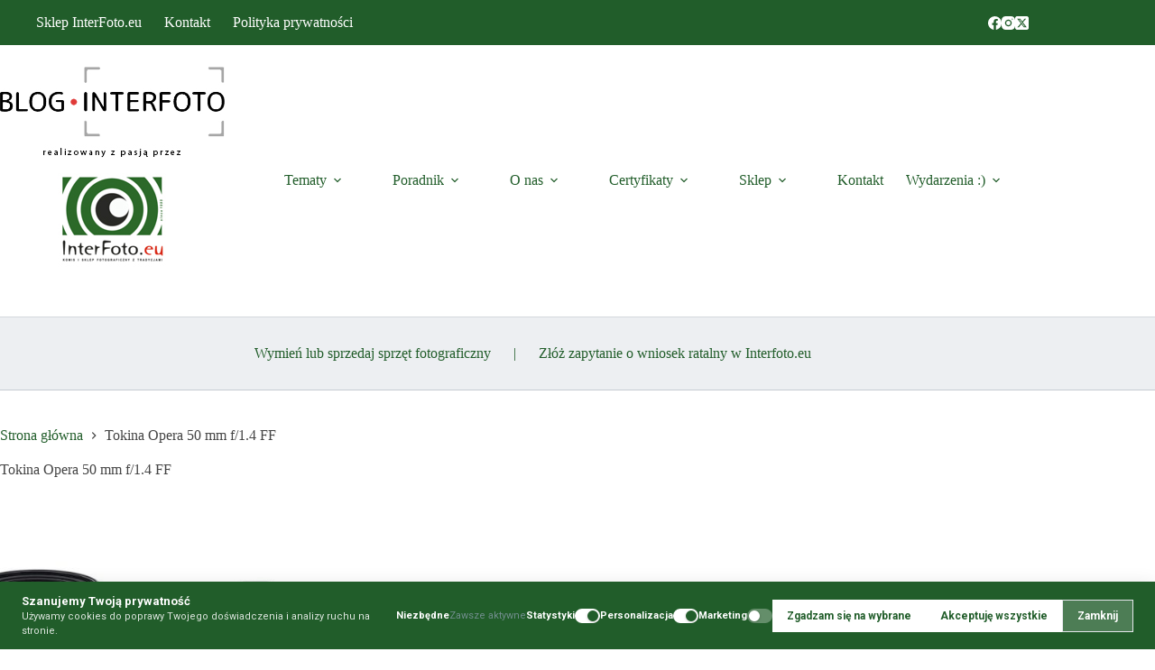

--- FILE ---
content_type: text/html; charset=UTF-8
request_url: https://blog.interfoto.eu/tag/tokina-opera-50-mm-f-1-4-ff/
body_size: 34257
content:
<!doctype html>
<html lang="pl-PL">
<head>
	
	<meta charset="UTF-8">
	<meta name="viewport" content="width=device-width, initial-scale=1, maximum-scale=5, viewport-fit=cover">
	<link rel="profile" href="https://gmpg.org/xfn/11">

	<title>Tokina Opera 50 mm f/1.4 FF &#8211; Blog InterFoto.eu – Nowości, wiedza, testy i porady fotograficzne</title>
<meta name='robots' content='max-image-preview:large, max-snippet:-1, max-video-preview:-1' />
<script>window.dataLayer=window.dataLayer||[];function gtag(){dataLayer.push(arguments);}gtag("consent","default",{"analytics_storage":"denied","ad_storage":"denied","ad_user_data":"denied","ad_personalization":"denied","functionality_storage":"denied","personalization_storage":"denied","security_storage":"granted","wait_for_update":500});gtag("set","url_passthrough",true);gtag("set","ads_data_redaction",true);</script>
            <script data-no-defer="1" data-ezscrex="false" data-cfasync="false" data-pagespeed-no-defer data-cookieconsent="ignore">
                var ctPublicFunctions = {"_ajax_nonce":"556b4bd60b","_rest_nonce":"9cf3c430ff","_ajax_url":"\/wp-admin\/admin-ajax.php","_rest_url":"https:\/\/blog.interfoto.eu\/wp-json\/","data__cookies_type":"native","data__ajax_type":"rest","data__bot_detector_enabled":"0","data__frontend_data_log_enabled":1,"cookiePrefix":"","wprocket_detected":false,"host_url":"blog.interfoto.eu","text__ee_click_to_select":"Click to select the whole data","text__ee_original_email":"The complete one is","text__ee_got_it":"Got it","text__ee_blocked":"Blocked","text__ee_cannot_connect":"Cannot connect","text__ee_cannot_decode":"Can not decode email. Unknown reason","text__ee_email_decoder":"CleanTalk email decoder","text__ee_wait_for_decoding":"The magic is on the way!","text__ee_decoding_process":"Please wait a few seconds while we decode the contact data."}
            </script>
        
            <script data-no-defer="1" data-ezscrex="false" data-cfasync="false" data-pagespeed-no-defer data-cookieconsent="ignore">
                var ctPublic = {"_ajax_nonce":"556b4bd60b","settings__forms__check_internal":"0","settings__forms__check_external":"0","settings__forms__force_protection":"0","settings__forms__search_test":"1","settings__forms__wc_add_to_cart":"0","settings__data__bot_detector_enabled":"0","settings__sfw__anti_crawler":0,"blog_home":"https:\/\/blog.interfoto.eu\/","pixel__setting":"3","pixel__enabled":false,"pixel__url":"https:\/\/moderate10-v4.cleantalk.org\/pixel\/ad0bc22e97cc5d299b67d09a80a6e17c.gif","data__email_check_before_post":"1","data__email_check_exist_post":"0","data__cookies_type":"native","data__key_is_ok":true,"data__visible_fields_required":true,"wl_brandname":"Anti-Spam by CleanTalk","wl_brandname_short":"CleanTalk","ct_checkjs_key":1464685342,"emailEncoderPassKey":"9373cc420b6363f50f9879c5ffc8d2a5","bot_detector_forms_excluded":"W10=","advancedCacheExists":false,"varnishCacheExists":false,"wc_ajax_add_to_cart":false}
            </script>
        <link rel="canonical" href="https://blog.interfoto.eu/tag/tokina-opera-50-mm-f-1-4-ff/">
<meta property="og:title" content="Tokina Opera 50 mm f/1.4 FF &#8211; Blog InterFoto.eu – Nowości, wiedza, testy i porady fotograficzne">
<meta property="og:type" content="website">
<meta property="og:url" content="https://blog.interfoto.eu/tag/tokina-opera-50-mm-f-1-4-ff/">
<meta property="og:locale" content="pl_PL">
<meta property="og:site_name" content="Blog InterFoto.eu – Nowości, wiedza, testy i porady fotograficzne">
<meta name="twitter:card" content="summary_large_image">
<link rel='dns-prefetch' href='//stats.wp.com' />
<link rel='dns-prefetch' href='//fonts.googleapis.com' />
<link rel="alternate" type="application/rss+xml" title="Blog InterFoto.eu – Nowości, wiedza, testy i porady fotograficzne &raquo; Kanał z wpisami" href="https://blog.interfoto.eu/feed/" />
<link rel="alternate" type="application/rss+xml" title="Blog InterFoto.eu – Nowości, wiedza, testy i porady fotograficzne &raquo; Kanał z komentarzami" href="https://blog.interfoto.eu/comments/feed/" />
<link rel="alternate" type="application/rss+xml" title="Blog InterFoto.eu – Nowości, wiedza, testy i porady fotograficzne &raquo; Kanał z wpisami otagowanymi jako Tokina Opera 50 mm f/1.4 FF" href="https://blog.interfoto.eu/tag/tokina-opera-50-mm-f-1-4-ff/feed/" />
<style id="wpsh-consent-vars">:root{--wpsh-p:#215d2a;--wpsh-s:#e5e7eb;--wpsh-bg:#215d2a;--wpsh-t:#000000;--wpsh-m:#94a3b8;--wpsh-ton:#2196f3;--wpsh-toff:#64748b;--wpsh-lnk:#90caf9;--wpsh-r:12px;--wpsh-pad:0px;--wpsh-mw:0px;--wpsh-br:0px;--wpsh-hs:0px;--wpsh-bs:0px;--wpsh-f:-apple-system,BlinkMacSystemFont,'Segoe UI',Roboto,sans-serif;--wpsh-sh:0 4px 20px rgba(0,0,0,0.12)}</style><style id="wpsh-consent-css">.wpsh-cb{font-family:var(--wpsh-f);font-size:var(--wpsh-bs);line-height:1.5;color:var(--wpsh-t);z-index:999999;box-sizing:border-box}.wpsh-cb *,.wpsh-cb *::before,.wpsh-cb *::after{box-sizing:border-box}.wpsh-cb a{color:var(--wpsh-lnk);text-decoration:none}.wpsh-cb a:hover{text-decoration:underline}.wpsh-cb__in{background:var(--wpsh-bg);color:var(--wpsh-t);padding:var(--wpsh-pad);border-radius:var(--wpsh-r);box-shadow:var(--wpsh-sh);max-width:var(--wpsh-mw);width:100%}.wpsh-cb__ct{display:flex;gap:16px;margin-bottom:16px}.wpsh-cb__ico{font-size:32px;flex-shrink:0;line-height:1;display:flex;align-items:center}.wpsh-cb__wr{flex:1;min-width:0}.wpsh-cb__h{font-size:var(--wpsh-hs);font-weight:600;margin:0 0 8px;color:var(--wpsh-t)}.wpsh-cb__tx{font-size:var(--wpsh-bs);color:var(--wpsh-m);margin:0}.wpsh-cb__cats{margin-bottom:16px}.wpsh-cb__cat{padding:12px 0;border-bottom:1px solid rgba(255,255,255,.1)}.wpsh-cb__cat:last-child{border-bottom:none}.wpsh-cb__ch{display:flex;align-items:center;gap:10px}.wpsh-cb__ci{font-size:16px;flex-shrink:0}.wpsh-cb__cl{flex:1;font-size:var(--wpsh-bs);font-weight:600;color:var(--wpsh-t)}.wpsh-cb__cd{font-size:12px;color:var(--wpsh-m);margin:6px 0 0;padding-left:26px}.wpsh-cb__lk{font-size:11px;color:var(--wpsh-m);opacity:.7}.wpsh-cb__tg{position:relative;display:inline-block;flex-shrink:0}.wpsh-cb__tg input{position:absolute;opacity:0;width:0;height:0}.wpsh-cb__ts{display:block;width:40px;height:22px;background:var(--wpsh-toff);border-radius:22px;cursor:pointer;transition:background .2s;position:relative}.wpsh-cb__ts::after{content:"";position:absolute;width:18px;height:18px;background:#fff;border-radius:50%;top:2px;left:2px;transition:transform .2s;box-shadow:0 1px 3px rgba(0,0,0,.2)}.wpsh-cb__tg input:checked+.wpsh-cb__ts{background:var(--wpsh-ton)}.wpsh-cb__tg input:checked+.wpsh-cb__ts::after{transform:translateX(18px)}.wpsh-cb__ac{display:flex;gap:10px;flex-wrap:wrap}.wpsh-cb__btn{padding:12px 24px;border:none;border-radius:var(--wpsh-br);font-size:var(--wpsh-bs);font-weight:600;cursor:pointer;transition:all .2s;font-family:inherit}.wpsh-cb__btn--a,.wpsh-cb__btn--aa{background:var(--wpsh-p);color:#fff}.wpsh-cb__btn--a:hover,.wpsh-cb__btn--aa:hover{opacity:.9;transform:translateY(-1px)}.wpsh-cb__btn--d{background:var(--wpsh-s);color:var(--wpsh-t)}.wpsh-cb__btn--d:hover{opacity:.8}.wpsh-cb--bto .wpsh-cb__btn--d{background:transparent;border:1px solid var(--wpsh-s);color:var(--wpsh-t)}.wpsh-cb--btm .wpsh-cb__btn--d{background:transparent;color:var(--wpsh-m)}.wpsh-cb__ov{position:absolute;inset:0;z-index:0}.wpsh-cb__ft{margin-top:16px;padding-top:12px;border-top:1px solid rgba(255,255,255,.1);font-size:10px;color:var(--wpsh-m);text-align:center}.wpsh-cb--ch .wpsh-cb__cats{display:flex;gap:24px;flex-wrap:wrap}.wpsh-cb--ch .wpsh-cb__cat{flex:1;min-width:150px;border:none;padding:0}.wpsh-cb--cg .wpsh-cb__cats{display:grid;grid-template-columns:repeat(2,1fr);gap:12px}.wpsh-cb--cg .wpsh-cb__cat{border:none;padding:12px;background:rgba(255,255,255,.05);border-radius:8px}.wpsh-cb--cc .wpsh-cb__cats{display:flex;gap:16px;flex-wrap:wrap}.wpsh-cb--cc .wpsh-cb__cat{border:none;padding:0}.wpsh-cb--cc .wpsh-cb__cd{display:none}.wpsh-cb--ck .wpsh-cb__cat{background:rgba(255,255,255,.05);border-radius:10px;padding:16px;margin-bottom:10px;border:none}.wpsh-cb--bv .wpsh-cb__ac{flex-direction:column}.wpsh-cb--bv .wpsh-cb__btn,.wpsh-cb--bf .wpsh-cb__btn{width:100%}.wpsh-cb--bf .wpsh-cb__ac{flex-direction:column}.wpsh-cb--bottom-bar{position:fixed;bottom:0;left:0;right:0}.wpsh-cb--bottom-bar .wpsh-cb__in{max-width:100%;border-radius:0;padding:var(--wpsh-pad) 32px}.wpsh-cb--bottom-bar .wpsh-cb__ct,.wpsh-cb--bottom-bar .wpsh-cb__cats,.wpsh-cb--bottom-bar .wpsh-cb__ac{max-width:1200px;margin-left:auto;margin-right:auto}.wpsh-cb--modal{position:fixed;inset:0;display:flex;align-items:center;justify-content:center;padding:20px;background:rgba(0,0,0,.5)}.wpsh-cb--modal .wpsh-cb__in{position:relative;z-index:10;text-align:center;max-height:90vh;overflow-y:auto}.wpsh-cb--modal .wpsh-cb__ct{flex-direction:column;align-items:center}.wpsh-cb--modal .wpsh-cb__ico{font-size:48px;margin-bottom:8px}.wpsh-cb--modal .wpsh-cb__cats{text-align:left}.wpsh-cb--modal .wpsh-cb__ac{flex-direction:column}.wpsh-cb--modal .wpsh-cb__btn{width:100%}.wpsh-cb--corner-card{position:fixed;bottom:20px;right:20px}.wpsh-cb--corner-card.wpsh-cb--pb,.wpsh-cb--corner-card.wpsh-cb--pbr,.wpsh-cb--corner-card.wpsh-cb--pc{bottom:20px;right:20px}.wpsh-cb--corner-card.wpsh-cb--pbl{bottom:20px;left:20px;right:auto}.wpsh-cb--corner-card.wpsh-cb--pt,.wpsh-cb--corner-card.wpsh-cb--pr{top:20px;right:20px;bottom:auto}.wpsh-cb--corner-card.wpsh-cb--pl{top:20px;left:20px;right:auto;bottom:auto}.wpsh-cb--corner-card .wpsh-cb__in{width:380px}.wpsh-cb--corner-card .wpsh-cb__ac{flex-direction:column}.wpsh-cb--corner-card .wpsh-cb__btn{width:100%}.wpsh-cb--minimal-bar{position:fixed;bottom:0;left:0;right:0}.wpsh-cb--minimal-bar .wpsh-cb__in{max-width:100%;border-radius:0;padding:14px 32px;display:flex;align-items:center;gap:24px;flex-wrap:wrap}.wpsh-cb--minimal-bar .wpsh-cb__ct{flex:1;margin-bottom:0;min-width:200px}.wpsh-cb--minimal-bar .wpsh-cb__h{font-size:14px;margin-bottom:2px}.wpsh-cb--minimal-bar .wpsh-cb__tx{font-size:12px}.wpsh-cb--minimal-bar .wpsh-cb__cats{display:flex;gap:16px;margin-bottom:0;flex-wrap:wrap}.wpsh-cb--minimal-bar .wpsh-cb__cat{padding:0;border:none}.wpsh-cb--minimal-bar .wpsh-cb__cl{font-size:12px;font-weight:500}.wpsh-cb--minimal-bar .wpsh-cb__cd{display:none}.wpsh-cb--minimal-bar .wpsh-cb__ts{width:32px;height:18px}.wpsh-cb--minimal-bar .wpsh-cb__ts::after{width:14px;height:14px}.wpsh-cb--minimal-bar .wpsh-cb__tg input:checked+.wpsh-cb__ts::after{transform:translateX(14px)}.wpsh-cb--minimal-bar .wpsh-cb__btn{padding:10px 20px;font-size:13px;white-space:nowrap}.wpsh-cb--minimal-bar .wpsh-cb__ft{display:none}.wpsh-cb--side-panel{position:fixed;inset:0;display:flex;justify-content:flex-end;background:rgba(0,0,0,.5)}.wpsh-cb--side-panel.wpsh-cb--pl{justify-content:flex-start}.wpsh-cb--side-panel .wpsh-cb__in{height:100%;max-width:380px;border-radius:0;display:flex;flex-direction:column;position:relative;z-index:10;overflow-y:auto}.wpsh-cb--floating-bubble{position:fixed;bottom:80px;left:20px}.wpsh-cb--floating-bubble.wpsh-cb--pbl,.wpsh-cb--floating-bubble.wpsh-cb--pb,.wpsh-cb--floating-bubble.wpsh-cb--pc{bottom:80px;left:20px}.wpsh-cb--floating-bubble.wpsh-cb--pbr,.wpsh-cb--floating-bubble.wpsh-cb--pr{bottom:80px;right:20px;left:auto}.wpsh-cb--floating-bubble .wpsh-cb__in{width:340px}.wpsh-cb--floating-bubble .wpsh-cb__ac{flex-direction:column}.wpsh-cb--floating-bubble .wpsh-cb__btn{width:100%}.wpsh-cb--glass{position:fixed;bottom:20px;left:20px;right:20px}.wpsh-cb--glass .wpsh-cb__in{max-width:100%;background:rgba(255,255,255,.85);backdrop-filter:blur(20px);-webkit-backdrop-filter:blur(20px);border:1px solid rgba(255,255,255,.5);color:#1F2937}.wpsh-cb--glass .wpsh-cb__h{color:#1F2937}.wpsh-cb--glass .wpsh-cb__tx,.wpsh-cb--glass .wpsh-cb__cd{color:#6B7280}.wpsh-cb--glass .wpsh-cb__cl{color:#1F2937}.wpsh-cb--glass .wpsh-cb__ct,.wpsh-cb--glass .wpsh-cb__cats,.wpsh-cb--glass .wpsh-cb__ac{max-width:1200px;margin-left:auto;margin-right:auto}.wpsh-cb--glass .wpsh-cb__cats{display:flex;gap:24px;flex-wrap:wrap}.wpsh-cb--glass .wpsh-cb__cat{flex:1;min-width:150px;border:none;padding:0}.wpsh-cb--glass .wpsh-cb__cd{display:none}.wpsh-cb--compact{position:fixed;bottom:0;left:0;right:0}.wpsh-cb--compact .wpsh-cb__in{max-width:100%;border-radius:0;padding:12px 24px;display:flex;align-items:center;gap:16px;flex-wrap:wrap}.wpsh-cb--compact .wpsh-cb__ct{flex:1;margin-bottom:0;min-width:150px}.wpsh-cb--compact .wpsh-cb__h{font-size:13px;margin-bottom:0}.wpsh-cb--compact .wpsh-cb__tx{font-size:11px}.wpsh-cb--compact .wpsh-cb__cats{display:flex;gap:12px;margin-bottom:0}.wpsh-cb--compact .wpsh-cb__cat{padding:0;border:none}.wpsh-cb--compact .wpsh-cb__cl{font-size:11px}.wpsh-cb--compact .wpsh-cb__cd,.wpsh-cb--compact .wpsh-cb__ci{display:none}.wpsh-cb--compact .wpsh-cb__ts{width:28px;height:16px}.wpsh-cb--compact .wpsh-cb__ts::after{width:12px;height:12px}.wpsh-cb--compact .wpsh-cb__tg input:checked+.wpsh-cb__ts::after{transform:translateX(12px)}.wpsh-cb--compact .wpsh-cb__btn{padding:8px 16px;font-size:12px}.wpsh-cb--compact .wpsh-cb__ft{display:none}.wpsh-cb--tl .wpsh-cb__in{background:#fff;color:#1F2937}.wpsh-cb--tl .wpsh-cb__h,.wpsh-cb--tl .wpsh-cb__cl{color:#1F2937}.wpsh-cb--tl .wpsh-cb__tx,.wpsh-cb--tl .wpsh-cb__cd{color:#6B7280}.wpsh-cb--tl .wpsh-cb__cat{border-color:rgba(0,0,0,.08)}.wpsh-cb--tl .wpsh-cb__btn--d{color:#1F2937}.wpsh-cb--tl .wpsh-cb__ft{border-color:rgba(0,0,0,.08);color:#9CA3AF}.wpsh-cb--tl.wpsh-cb--cg .wpsh-cb__cat,.wpsh-cb--tl.wpsh-cb--ck .wpsh-cb__cat{background:rgba(0,0,0,.03)}.wpsh-cb--tb .wpsh-cb__in{background:var(--wpsh-p);color:#fff}.wpsh-cb--tb .wpsh-cb__h,.wpsh-cb--tb .wpsh-cb__cl{color:#fff}.wpsh-cb--tb .wpsh-cb__tx,.wpsh-cb--tb .wpsh-cb__cd{color:rgba(255,255,255,.85)}.wpsh-cb--tb .wpsh-cb__cat{border-color:rgba(255,255,255,.2)}.wpsh-cb--tb .wpsh-cb__ts{background:rgba(255,255,255,.3)}.wpsh-cb--tb .wpsh-cb__tg input:checked+.wpsh-cb__ts{background:#fff}.wpsh-cb--tb .wpsh-cb__tg input:checked+.wpsh-cb__ts::after{background:var(--wpsh-p)}.wpsh-cb--tb .wpsh-cb__btn--a,.wpsh-cb--tb .wpsh-cb__btn--aa{background:#fff;color:var(--wpsh-p)}.wpsh-cb--tb .wpsh-cb__btn--d{background:rgba(255,255,255,.2);color:#fff}.wpsh-cb--tb .wpsh-cb__ft{border-color:rgba(255,255,255,.2);color:rgba(255,255,255,.7)}.wpsh-cb--af{animation:wf .3s ease-out}.wpsh-cb--as{animation:ws .3s ease-out}.wpsh-cb--asc{animation:wsc .3s ease-out}.wpsh-cb--ab{animation:wb .5s cubic-bezier(.68,-.55,.265,1.55)}@keyframes wf{from{opacity:0}to{opacity:1}}@keyframes ws{from{opacity:0;transform:translateY(20px)}to{opacity:1;transform:translateY(0)}}@keyframes wsc{from{opacity:0;transform:scale(.95)}to{opacity:1;transform:scale(1)}}@keyframes wb{from{opacity:0;transform:scale(.8)}60%{transform:scale(1.05)}to{opacity:1;transform:scale(1)}}.wpsh-cb--modal.wpsh-cb--as{animation:none}.wpsh-cb--modal.wpsh-cb--as .wpsh-cb__in{animation:wsc .3s ease-out}.wpsh-cbf{position:fixed;z-index:999998}.wpsh-cbf--bl{bottom:20px;left:20px}.wpsh-cbf--br{bottom:20px;right:20px}.wpsh-cbf__b{width:50px;height:50px;border:none;border-radius:50%;background:#fff;color:var(--wpsh-p);box-shadow:0 4px 15px rgba(0,0,0,.15);cursor:pointer;transition:transform .2s,box-shadow .2s;display:flex;align-items:center;justify-content:center;font-size:24px;padding:0}.wpsh-cbf__b:hover{transform:scale(1.1);box-shadow:0 6px 25px rgba(0,0,0,.2)}@media(max-width:768px){.wpsh-cb{font-size:13px}.wpsh-cb__in{padding:16px!important}.wpsh-cb__ct{flex-direction:column;gap:12px;margin-bottom:12px}.wpsh-cb__ico{font-size:28px}.wpsh-cb__h{font-size:16px!important;margin-bottom:6px}.wpsh-cb__tx{font-size:12px!important}.wpsh-cb__cats{margin-bottom:12px;gap:8px!important}.wpsh-cb__cat{padding:10px 0!important}.wpsh-cb__cl{font-size:13px!important}.wpsh-cb__cd{font-size:11px!important;padding-left:0!important;margin-top:4px}.wpsh-cb__ac{flex-direction:column!important;gap:8px!important}.wpsh-cb__btn{width:100%!important;padding:12px 16px!important;font-size:14px!important;text-align:center}.wpsh-cb__ft{margin-top:12px;padding-top:10px;font-size:9px}.wpsh-cb--ch .wpsh-cb__cats,.wpsh-cb--cc .wpsh-cb__cats,.wpsh-cb--glass .wpsh-cb__cats{flex-direction:column!important}.wpsh-cb--cg .wpsh-cb__cats{grid-template-columns:1fr!important}.wpsh-cb--corner-card,.wpsh-cb--floating-bubble{left:10px!important;right:10px!important;bottom:10px!important}.wpsh-cb--corner-card .wpsh-cb__in,.wpsh-cb--floating-bubble .wpsh-cb__in{width:100%!important;max-width:100%!important}.wpsh-cb--glass{left:10px!important;right:10px!important;bottom:10px!important}.wpsh-cb--bottom-bar .wpsh-cb__in,.wpsh-cb--minimal-bar .wpsh-cb__in,.wpsh-cb--compact .wpsh-cb__in{flex-direction:column!important;align-items:stretch!important;padding:16px!important}.wpsh-cb--minimal-bar .wpsh-cb__ct,.wpsh-cb--compact .wpsh-cb__ct{margin-bottom:12px}.wpsh-cb--minimal-bar .wpsh-cb__cats,.wpsh-cb--compact .wpsh-cb__cats{flex-direction:row!important;flex-wrap:wrap;justify-content:flex-start;margin-bottom:12px}.wpsh-cb--minimal-bar .wpsh-cb__cat,.wpsh-cb--compact .wpsh-cb__cat{flex:0 0 auto}.wpsh-cb--modal{padding:10px!important}.wpsh-cb--modal .wpsh-cb__in{max-height:85vh!important;padding:20px!important}.wpsh-cb--modal .wpsh-cb__ico{font-size:36px!important}.wpsh-cb--side-panel .wpsh-cb__in{max-width:100%!important;width:100%!important}.wpsh-cb__tg{transform:scale(0.9)}.wpsh-cbf{bottom:15px!important}.wpsh-cbf--bl{left:15px!important}.wpsh-cbf--br{right:15px!important}.wpsh-cbf__b{width:44px;height:44px;font-size:20px}}@media(max-width:480px){.wpsh-cb__in{padding:14px!important}.wpsh-cb__h{font-size:15px!important}.wpsh-cb__tx{font-size:11px!important}.wpsh-cb__btn{padding:11px 14px!important;font-size:13px!important}.wpsh-cb__cats{gap:6px!important}.wpsh-cb__cat{padding:8px 0!important}.wpsh-cb--minimal-bar .wpsh-cb__cats,.wpsh-cb--compact .wpsh-cb__cats{flex-direction:column!important}.wpsh-cb--modal .wpsh-cb__in{padding:16px!important}}</style><style id='wp-img-auto-sizes-contain-inline-css'>
img:is([sizes=auto i],[sizes^="auto," i]){contain-intrinsic-size:3000px 1500px}
/*# sourceURL=wp-img-auto-sizes-contain-inline-css */
</style>
<link rel='stylesheet' id='blocksy-dynamic-global-css' href='https://blog.interfoto.eu/wp-content/uploads/blocksy/css/global.css?ver=45977' media='all' />
<link rel='stylesheet' id='ugb-style-css-css' href='https://blog.interfoto.eu/wp-content/plugins/stackable-ultimate-gutenberg-blocks-premium/dist/frontend_blocks.css?ver=3.19.6' media='all' />
<style id='ugb-style-css-inline-css'>
:root {--stk-block-width-default-detected: 1140px;}
#start-resizable-editor-section{display:none}@media only screen and (min-width:1000px){:where(.has-text-align-left) .stk-block-divider{--stk-dots-margin-left:0;--stk-dots-margin-right:auto}:where(.has-text-align-right) .stk-block-divider{--stk-dots-margin-right:0;--stk-dots-margin-left:auto}:where(.has-text-align-center) .stk-block-divider{--stk-dots-margin-right:auto;--stk-dots-margin-left:auto}.stk-block.stk-block-divider.has-text-align-center{--stk-dots-margin-right:auto;--stk-dots-margin-left:auto}.stk-block.stk-block-divider.has-text-align-right{--stk-dots-margin-right:0;--stk-dots-margin-left:auto}.stk-block.stk-block-divider.has-text-align-left{--stk-dots-margin-left:0;--stk-dots-margin-right:auto}.stk-block-feature>*>.stk-row{flex-wrap:var(--stk-feature-flex-wrap,nowrap)}.stk-row{flex-wrap:nowrap}.stk--hide-desktop,.stk--hide-desktop.stk-block{display:none!important}}@media only screen and (min-width:690px){:where(body:not(.wp-admin) .stk-block-column:first-child:nth-last-child(2)){flex:1 1 calc(50% - var(--stk-column-gap, 0px)*1/2)!important}:where(body:not(.wp-admin) .stk-block-column:nth-child(2):last-child){flex:1 1 calc(50% - var(--stk-column-gap, 0px)*1/2)!important}:where(body:not(.wp-admin) .stk-block-column:first-child:nth-last-child(3)){flex:1 1 calc(33.33333% - var(--stk-column-gap, 0px)*2/3)!important}:where(body:not(.wp-admin) .stk-block-column:nth-child(2):nth-last-child(2)){flex:1 1 calc(33.33333% - var(--stk-column-gap, 0px)*2/3)!important}:where(body:not(.wp-admin) .stk-block-column:nth-child(3):last-child){flex:1 1 calc(33.33333% - var(--stk-column-gap, 0px)*2/3)!important}:where(body:not(.wp-admin) .stk-block-column:first-child:nth-last-child(4)){flex:1 1 calc(25% - var(--stk-column-gap, 0px)*3/4)!important}:where(body:not(.wp-admin) .stk-block-column:nth-child(2):nth-last-child(3)){flex:1 1 calc(25% - var(--stk-column-gap, 0px)*3/4)!important}:where(body:not(.wp-admin) .stk-block-column:nth-child(3):nth-last-child(2)){flex:1 1 calc(25% - var(--stk-column-gap, 0px)*3/4)!important}:where(body:not(.wp-admin) .stk-block-column:nth-child(4):last-child){flex:1 1 calc(25% - var(--stk-column-gap, 0px)*3/4)!important}:where(body:not(.wp-admin) .stk-block-column:first-child:nth-last-child(5)){flex:1 1 calc(20% - var(--stk-column-gap, 0px)*4/5)!important}:where(body:not(.wp-admin) .stk-block-column:nth-child(2):nth-last-child(4)){flex:1 1 calc(20% - var(--stk-column-gap, 0px)*4/5)!important}:where(body:not(.wp-admin) .stk-block-column:nth-child(3):nth-last-child(3)){flex:1 1 calc(20% - var(--stk-column-gap, 0px)*4/5)!important}:where(body:not(.wp-admin) .stk-block-column:nth-child(4):nth-last-child(2)){flex:1 1 calc(20% - var(--stk-column-gap, 0px)*4/5)!important}:where(body:not(.wp-admin) .stk-block-column:nth-child(5):last-child){flex:1 1 calc(20% - var(--stk-column-gap, 0px)*4/5)!important}:where(body:not(.wp-admin) .stk-block-column:first-child:nth-last-child(6)){flex:1 1 calc(16.66667% - var(--stk-column-gap, 0px)*5/6)!important}:where(body:not(.wp-admin) .stk-block-column:nth-child(2):nth-last-child(5)){flex:1 1 calc(16.66667% - var(--stk-column-gap, 0px)*5/6)!important}:where(body:not(.wp-admin) .stk-block-column:nth-child(3):nth-last-child(4)){flex:1 1 calc(16.66667% - var(--stk-column-gap, 0px)*5/6)!important}:where(body:not(.wp-admin) .stk-block-column:nth-child(4):nth-last-child(3)){flex:1 1 calc(16.66667% - var(--stk-column-gap, 0px)*5/6)!important}:where(body:not(.wp-admin) .stk-block-column:nth-child(5):nth-last-child(2)){flex:1 1 calc(16.66667% - var(--stk-column-gap, 0px)*5/6)!important}:where(body:not(.wp-admin) .stk-block-column:nth-child(6):last-child){flex:1 1 calc(16.66667% - var(--stk-column-gap, 0px)*5/6)!important}.stk-block-tabs>.stk-inner-blocks.stk-block-tabs--vertical{grid-template-columns:auto 1fr auto}.stk-block-tabs>.stk-inner-blocks.stk-block-tabs--vertical>.stk-block-tab-labels:first-child{grid-column:1/2}.stk-block-tabs>.stk-inner-blocks.stk-block-tabs--vertical>.stk-block-tab-content:last-child{grid-column:2/4}.stk-block-tabs>.stk-inner-blocks.stk-block-tabs--vertical>.stk-block-tab-content:first-child{grid-column:1/3}.stk-block-tabs>.stk-inner-blocks.stk-block-tabs--vertical>.stk-block-tab-labels:last-child{grid-column:3/4}.stk-block .stk-block.aligncenter,.stk-block-carousel:is(.aligncenter,.alignwide,.alignfull)>:where(.stk-block-carousel__content-wrapper)>.stk-content-align:not(.alignwide):not(.alignfull),.stk-block:is(.aligncenter,.alignwide,.alignfull)>.stk-content-align:not(.alignwide):not(.alignfull){margin-left:auto;margin-right:auto;max-width:var(--stk-block-default-width,var(--stk-block-width-default-detected,900px));width:100%}.stk-block .stk-block.alignwide,.stk-block-carousel:is(.aligncenter,.alignwide,.alignfull)>:where(.stk-block-carousel__content-wrapper)>.stk-content-align.alignwide,.stk-block:is(.aligncenter,.alignwide,.alignfull)>.stk-content-align.alignwide{margin-left:auto;margin-right:auto;max-width:var(--stk-block-wide-width,var(--stk-block-width-wide-detected,80vw));width:100%}.stk-row.stk-columns-2>.stk-column{flex:1 1 50%;max-width:50%}.stk-row.stk-columns-3>.stk-column{flex:1 1 33.3333333333%;max-width:33.3333333333%}.stk-row.stk-columns-4>.stk-column{flex:1 1 25%;max-width:25%}.stk-row.stk-columns-5>.stk-column{flex:1 1 20%;max-width:20%}.stk-row.stk-columns-6>.stk-column{flex:1 1 16.6666666667%;max-width:16.6666666667%}.stk-row.stk-columns-7>.stk-column{flex:1 1 14.2857142857%;max-width:14.2857142857%}.stk-row.stk-columns-8>.stk-column{flex:1 1 12.5%;max-width:12.5%}.stk-row.stk-columns-9>.stk-column{flex:1 1 11.1111111111%;max-width:11.1111111111%}.stk-row.stk-columns-10>.stk-column{flex:1 1 10%;max-width:10%}}@media only screen and (min-width:690px) and (max-width:999px){.stk-button-group:is(.stk--collapse-on-tablet)>.block-editor-inner-blocks>.block-editor-block-list__layout>[data-block]{margin-inline-end:var(--stk-alignment-margin-right);margin-inline-start:var(--stk-alignment-margin-left)}:where(.has-text-align-left-tablet) .stk-block-divider{--stk-dots-margin-left:0;--stk-dots-margin-right:auto}:where(.has-text-align-right-tablet) .stk-block-divider{--stk-dots-margin-right:0;--stk-dots-margin-left:auto}:where(.has-text-align-center-tablet) .stk-block-divider{--stk-dots-margin-right:auto;--stk-dots-margin-left:auto}.stk--hide-tablet,.stk--hide-tablet.stk-block{display:none!important}.stk-button-group:is(.stk--collapse-on-tablet) .stk-block:is(.stk-block-button,.stk-block-icon-button){margin-inline-end:var(--stk-alignment-margin-right);margin-inline-start:var(--stk-alignment-margin-left)}}@media only screen and (max-width:999px){.stk-block-button{min-width:-moz-fit-content;min-width:fit-content}.stk-block.stk-block-divider.has-text-align-center-tablet{--stk-dots-margin-right:auto;--stk-dots-margin-left:auto}.stk-block.stk-block-divider.has-text-align-right-tablet{--stk-dots-margin-right:0;--stk-dots-margin-left:auto}.stk-block.stk-block-divider.has-text-align-left-tablet{--stk-dots-margin-left:0;--stk-dots-margin-right:auto}.stk-block-timeline.stk-block-timeline__ios-polyfill{--fixed-bg:linear-gradient(to bottom,var(--line-accent-bg-color,#000) 0,var(--line-accent-bg-color-2,#000) var(--line-accent-bg-location,50%))}.has-text-align-center-tablet{--stk-alignment-padding-left:0;--stk-alignment-justify-content:center;--stk-alignment-text-align:center;--stk-alignment-margin-left:auto;--stk-alignment-margin-right:auto;text-align:var(--stk-alignment-text-align,start)}.has-text-align-left-tablet{--stk-alignment-justify-content:flex-start;--stk-alignment-text-align:start;--stk-alignment-margin-left:0;--stk-alignment-margin-right:auto;text-align:var(--stk-alignment-text-align,start)}.has-text-align-right-tablet{--stk-alignment-justify-content:flex-end;--stk-alignment-text-align:end;--stk-alignment-margin-left:auto;--stk-alignment-margin-right:0;text-align:var(--stk-alignment-text-align,start)}.has-text-align-justify-tablet{--stk-alignment-text-align:justify}.has-text-align-space-between-tablet{--stk-alignment-justify-content:space-between}.has-text-align-space-around-tablet{--stk-alignment-justify-content:space-around}.has-text-align-space-evenly-tablet{--stk-alignment-justify-content:space-evenly}}@media only screen and (max-width:689px){.stk-button-group:is(.stk--collapse-on-mobile)>.block-editor-inner-blocks>.block-editor-block-list__layout>[data-block],.stk-button-group:is(.stk--collapse-on-tablet)>.block-editor-inner-blocks>.block-editor-block-list__layout>[data-block]{margin-inline-end:var(--stk-alignment-margin-right);margin-inline-start:var(--stk-alignment-margin-left)}.stk-block-carousel.stk--hide-mobile-arrows>.stk-block-carousel__content-wrapper>*>.stk-block-carousel__buttons,.stk-block-carousel.stk--hide-mobile-dots>.stk-block-carousel__content-wrapper>.stk-block-carousel__dots{display:none}:where(.has-text-align-left-mobile) .stk-block-divider{--stk-dots-margin-left:0;--stk-dots-margin-right:auto}:where(.has-text-align-right-mobile) .stk-block-divider{--stk-dots-margin-right:0;--stk-dots-margin-left:auto}:where(.has-text-align-center-mobile) .stk-block-divider{--stk-dots-margin-right:auto;--stk-dots-margin-left:auto}.stk-block.stk-block-divider.has-text-align-center-mobile{--stk-dots-margin-right:auto;--stk-dots-margin-left:auto}.stk-block.stk-block-divider.has-text-align-right-mobile{--stk-dots-margin-right:0;--stk-dots-margin-left:auto}.stk-block.stk-block-divider.has-text-align-left-mobile{--stk-dots-margin-left:0;--stk-dots-margin-right:auto}.stk-block.stk-block-feature:is(.is-style-default,.is-style-horizontal)>.stk-container>.stk-inner-blocks.stk-block-content{flex-direction:column-reverse}.stk-block-posts{--stk-columns:1}.stk-block-tab-labels:not(.stk-block-tab-labels--wrap-mobile){overflow-x:auto!important;width:100%}.stk-block-tab-labels:not(.stk-block-tab-labels--wrap-mobile)::-webkit-scrollbar{height:0!important}.stk-block-tab-labels:not(.stk-block-tab-labels--wrap-mobile) .stk-block-tab-labels__wrapper{flex-wrap:nowrap;min-width:-webkit-fill-available;min-width:fill-available;width:max-content}.stk-block-tabs>.stk-inner-blocks{grid-template-columns:1fr}.stk-block-tabs>.stk-inner-blocks>.stk-block-tab-labels:last-child{grid-row:1/2}.stk-block.stk-block-timeline{--content-line:0!important;padding-top:0}.stk-block-timeline>.stk-inner-blocks{align-items:flex-start;grid-template-columns:var(--line-dot-size,16px) 1fr;grid-template-rows:auto 1fr;padding-left:16px}.stk-block-timeline>.stk-inner-blocks:after{inset-inline-start:calc(var(--line-dot-size, 16px)/2 - var(--line-bg-width, 3px)/2 + 16px)}.stk-block-timeline .stk-block-timeline__middle{inset-block-start:8px;inset-inline-start:16px;position:absolute}.stk-block-timeline .stk-block-timeline__content{grid-column:2/3;grid-row:2/3;text-align:start}.stk-block-timeline .stk-block-timeline__date{grid-column:2/3;grid-row:1/2;text-align:start}.stk-block-timeline>.stk-inner-blocks:after{bottom:calc(100% - var(--line-dot-size, 16px)/2 - .5em);top:calc(var(--line-dot-size, 16px)/2 + .5em)}.stk-block-timeline+.stk-block-timeline>.stk-inner-blocks:after{top:-16px}:root{--stk-block-margin-bottom:16px;--stk-column-margin:8px;--stk-container-padding:24px;--stk-container-padding-large:32px 24px;--stk-container-padding-small:8px 24px;--stk-block-background-padding:16px}.stk-block .stk-block:is(.aligncenter,.alignwide),.stk-block:is(.aligncenter,.alignwide,.alignfull)>.stk-content-align.alignwide,.stk-block:is(.aligncenter,.alignwide,.alignfull)>.stk-content-align:not(.alignwide):not(.alignfull){width:100%}.stk-column{flex:1 1 100%;max-width:100%}.stk--hide-mobile,.stk--hide-mobile.stk-block{display:none!important}.stk-button-group:is(.stk--collapse-on-mobile) .stk-block:is(.stk-block-button,.stk-block-icon-button),.stk-button-group:is(.stk--collapse-on-tablet) .stk-block:is(.stk-block-button,.stk-block-icon-button){margin-inline-end:var(--stk-alignment-margin-right);margin-inline-start:var(--stk-alignment-margin-left)}.has-text-align-center-mobile{--stk-alignment-padding-left:0;--stk-alignment-justify-content:center;--stk-alignment-text-align:center;--stk-alignment-margin-left:auto;--stk-alignment-margin-right:auto;text-align:var(--stk-alignment-text-align,start)}.has-text-align-left-mobile{--stk-alignment-justify-content:flex-start;--stk-alignment-text-align:start;--stk-alignment-margin-left:0;--stk-alignment-margin-right:auto;text-align:var(--stk-alignment-text-align,start)}.has-text-align-right-mobile{--stk-alignment-justify-content:flex-end;--stk-alignment-text-align:end;--stk-alignment-margin-left:auto;--stk-alignment-margin-right:0;text-align:var(--stk-alignment-text-align,start)}.has-text-align-justify-mobile{--stk-alignment-text-align:justify}.has-text-align-space-between-mobile{--stk-alignment-justify-content:space-between}.has-text-align-space-around-mobile{--stk-alignment-justify-content:space-around}.has-text-align-space-evenly-mobile{--stk-alignment-justify-content:space-evenly}.entry-content .stk-block.stk-has-top-separator{padding-top:23vw}.entry-content .stk-block.stk-has-bottom-separator{padding-bottom:23vw}.entry-content .stk-block .stk-separator__wrapper{height:23vw}}#end-resizable-editor-section{display:none}
/*# sourceURL=ugb-style-css-inline-css */
</style>
<style id='ugb-style-css-nodep-inline-css'>
/* Global typography */
.stk-block h2, [data-block-type="core"] h2, h2[data-block-type="core"], .ugb-main-block h2 { font-size: 29px; }
/* Global Color Schemes (background-scheme-default-3) */
.stk--background-scheme--scheme-default-3{--stk-block-background-color:#0f0e17;--stk-heading-color:#fffffe;--stk-text-color:#fffffe;--stk-link-color:#f00069;--stk-accent-color:#f00069;--stk-subtitle-color:#f00069;--stk-button-background-color:#f00069;--stk-button-text-color:#fffffe;--stk-button-outline-color:#fffffe;}
/* Global Color Schemes (container-scheme-default-3) */
.stk--container-scheme--scheme-default-3{--stk-container-background-color:#0f0e17;--stk-heading-color:#fffffe;--stk-text-color:#fffffe;--stk-link-color:#f00069;--stk-accent-color:#f00069;--stk-subtitle-color:#f00069;--stk-button-background-color:#f00069;--stk-button-text-color:#fffffe;--stk-button-outline-color:#fffffe;}
/* Global Preset Controls */
:root{--stk--preset--font-size--small:var(--wp--preset--font-size--small);--stk--preset--font-size--medium:var(--wp--preset--font-size--medium);--stk--preset--font-size--large:var(--wp--preset--font-size--large);--stk--preset--font-size--x-large:var(--wp--preset--font-size--x-large);--stk--preset--font-size--xx-large:var(--wp--preset--font-size--xx-large);--stk--preset--spacing--20:var(--wp--preset--spacing--20);--stk--preset--spacing--30:var(--wp--preset--spacing--30);--stk--preset--spacing--40:var(--wp--preset--spacing--40);--stk--preset--spacing--50:var(--wp--preset--spacing--50);--stk--preset--spacing--60:var(--wp--preset--spacing--60);--stk--preset--spacing--70:var(--wp--preset--spacing--70);--stk--preset--spacing--80:var(--wp--preset--spacing--80);}
/*# sourceURL=ugb-style-css-nodep-inline-css */
</style>
<link rel='stylesheet' id='wp-block-library-css' href='https://blog.interfoto.eu/wp-includes/css/dist/block-library/style.min.css?ver=6.9' media='all' />
<link rel='stylesheet' id='ugb-style-css-premium-css' href='https://blog.interfoto.eu/wp-content/plugins/stackable-ultimate-gutenberg-blocks-premium/dist/frontend_blocks__premium_only.css?ver=3.19.6' media='all' />
<link rel='stylesheet' id='ugb-style-css-v2-css' href='https://blog.interfoto.eu/wp-content/plugins/stackable-ultimate-gutenberg-blocks-premium/dist/deprecated/frontend_blocks_deprecated_v2.css?ver=3.19.6' media='all' />
<style id='ugb-style-css-v2-inline-css'>
:root {--stk-block-width-default-detected: 1140px;}
:root {
			--content-width: 1140px;
		}
/*# sourceURL=ugb-style-css-v2-inline-css */
</style>
<link rel='stylesheet' id='ugb-style-css-premium-v2-css' href='https://blog.interfoto.eu/wp-content/plugins/stackable-ultimate-gutenberg-blocks-premium/dist/deprecated/frontend_blocks_deprecated_v2__premium_only.css?ver=3.19.6' media='all' />
<link rel='stylesheet' id='wpmf-gallery-popup-style-css' href='https://blog.interfoto.eu/wp-content/plugins/wp-media-folder/assets/css/display-gallery/magnific-popup.css?ver=0.9.9' media='all' />
<link rel='stylesheet' id='wpmf-gallery-style-css' href='https://blog.interfoto.eu/wp-content/plugins/wp-media-folder/assets/css/display-gallery/style-display-gallery.css?ver=6.1.9' media='all' />
<link rel='stylesheet' id='wpmf-slick-style-css' href='https://blog.interfoto.eu/wp-content/plugins/wp-media-folder/assets/js/slick/slick.css?ver=6.1.9' media='all' />
<link rel='stylesheet' id='wpmf-slick-theme-style-css' href='https://blog.interfoto.eu/wp-content/plugins/wp-media-folder/assets/js/slick/slick-theme.css?ver=6.1.9' media='all' />
<style id='global-styles-inline-css'>
:root{--wp--preset--aspect-ratio--square: 1;--wp--preset--aspect-ratio--4-3: 4/3;--wp--preset--aspect-ratio--3-4: 3/4;--wp--preset--aspect-ratio--3-2: 3/2;--wp--preset--aspect-ratio--2-3: 2/3;--wp--preset--aspect-ratio--16-9: 16/9;--wp--preset--aspect-ratio--9-16: 9/16;--wp--preset--color--black: #000000;--wp--preset--color--cyan-bluish-gray: #abb8c3;--wp--preset--color--white: #ffffff;--wp--preset--color--pale-pink: #f78da7;--wp--preset--color--vivid-red: #cf2e2e;--wp--preset--color--luminous-vivid-orange: #ff6900;--wp--preset--color--luminous-vivid-amber: #fcb900;--wp--preset--color--light-green-cyan: #7bdcb5;--wp--preset--color--vivid-green-cyan: #00d084;--wp--preset--color--pale-cyan-blue: #8ed1fc;--wp--preset--color--vivid-cyan-blue: #0693e3;--wp--preset--color--vivid-purple: #9b51e0;--wp--preset--color--palette-color-1: var(--theme-palette-color-1, #215d2a);--wp--preset--color--palette-color-2: var(--theme-palette-color-2, #215d2a);--wp--preset--color--palette-color-3: var(--theme-palette-color-3, #444444);--wp--preset--color--palette-color-4: var(--theme-palette-color-4, #444444);--wp--preset--color--palette-color-5: var(--theme-palette-color-5, #E2E7ED);--wp--preset--color--palette-color-6: var(--theme-palette-color-6, #edeff2);--wp--preset--color--palette-color-7: var(--theme-palette-color-7, #f8f9fb);--wp--preset--color--palette-color-8: var(--theme-palette-color-8, #ffffff);--wp--preset--gradient--vivid-cyan-blue-to-vivid-purple: linear-gradient(135deg,rgb(6,147,227) 0%,rgb(155,81,224) 100%);--wp--preset--gradient--light-green-cyan-to-vivid-green-cyan: linear-gradient(135deg,rgb(122,220,180) 0%,rgb(0,208,130) 100%);--wp--preset--gradient--luminous-vivid-amber-to-luminous-vivid-orange: linear-gradient(135deg,rgb(252,185,0) 0%,rgb(255,105,0) 100%);--wp--preset--gradient--luminous-vivid-orange-to-vivid-red: linear-gradient(135deg,rgb(255,105,0) 0%,rgb(207,46,46) 100%);--wp--preset--gradient--very-light-gray-to-cyan-bluish-gray: linear-gradient(135deg,rgb(238,238,238) 0%,rgb(169,184,195) 100%);--wp--preset--gradient--cool-to-warm-spectrum: linear-gradient(135deg,rgb(74,234,220) 0%,rgb(151,120,209) 20%,rgb(207,42,186) 40%,rgb(238,44,130) 60%,rgb(251,105,98) 80%,rgb(254,248,76) 100%);--wp--preset--gradient--blush-light-purple: linear-gradient(135deg,rgb(255,206,236) 0%,rgb(152,150,240) 100%);--wp--preset--gradient--blush-bordeaux: linear-gradient(135deg,rgb(254,205,165) 0%,rgb(254,45,45) 50%,rgb(107,0,62) 100%);--wp--preset--gradient--luminous-dusk: linear-gradient(135deg,rgb(255,203,112) 0%,rgb(199,81,192) 50%,rgb(65,88,208) 100%);--wp--preset--gradient--pale-ocean: linear-gradient(135deg,rgb(255,245,203) 0%,rgb(182,227,212) 50%,rgb(51,167,181) 100%);--wp--preset--gradient--electric-grass: linear-gradient(135deg,rgb(202,248,128) 0%,rgb(113,206,126) 100%);--wp--preset--gradient--midnight: linear-gradient(135deg,rgb(2,3,129) 0%,rgb(40,116,252) 100%);--wp--preset--gradient--juicy-peach: linear-gradient(to right, #ffecd2 0%, #fcb69f 100%);--wp--preset--gradient--young-passion: linear-gradient(to right, #ff8177 0%, #ff867a 0%, #ff8c7f 21%, #f99185 52%, #cf556c 78%, #b12a5b 100%);--wp--preset--gradient--true-sunset: linear-gradient(to right, #fa709a 0%, #fee140 100%);--wp--preset--gradient--morpheus-den: linear-gradient(to top, #30cfd0 0%, #330867 100%);--wp--preset--gradient--plum-plate: linear-gradient(135deg, #667eea 0%, #764ba2 100%);--wp--preset--gradient--aqua-splash: linear-gradient(15deg, #13547a 0%, #80d0c7 100%);--wp--preset--gradient--love-kiss: linear-gradient(to top, #ff0844 0%, #ffb199 100%);--wp--preset--gradient--new-retrowave: linear-gradient(to top, #3b41c5 0%, #a981bb 49%, #ffc8a9 100%);--wp--preset--gradient--plum-bath: linear-gradient(to top, #cc208e 0%, #6713d2 100%);--wp--preset--gradient--high-flight: linear-gradient(to right, #0acffe 0%, #495aff 100%);--wp--preset--gradient--teen-party: linear-gradient(-225deg, #FF057C 0%, #8D0B93 50%, #321575 100%);--wp--preset--gradient--fabled-sunset: linear-gradient(-225deg, #231557 0%, #44107A 29%, #FF1361 67%, #FFF800 100%);--wp--preset--gradient--arielle-smile: radial-gradient(circle 248px at center, #16d9e3 0%, #30c7ec 47%, #46aef7 100%);--wp--preset--gradient--itmeo-branding: linear-gradient(180deg, #2af598 0%, #009efd 100%);--wp--preset--gradient--deep-blue: linear-gradient(to right, #6a11cb 0%, #2575fc 100%);--wp--preset--gradient--strong-bliss: linear-gradient(to right, #f78ca0 0%, #f9748f 19%, #fd868c 60%, #fe9a8b 100%);--wp--preset--gradient--sweet-period: linear-gradient(to top, #3f51b1 0%, #5a55ae 13%, #7b5fac 25%, #8f6aae 38%, #a86aa4 50%, #cc6b8e 62%, #f18271 75%, #f3a469 87%, #f7c978 100%);--wp--preset--gradient--purple-division: linear-gradient(to top, #7028e4 0%, #e5b2ca 100%);--wp--preset--gradient--cold-evening: linear-gradient(to top, #0c3483 0%, #a2b6df 100%, #6b8cce 100%, #a2b6df 100%);--wp--preset--gradient--mountain-rock: linear-gradient(to right, #868f96 0%, #596164 100%);--wp--preset--gradient--desert-hump: linear-gradient(to top, #c79081 0%, #dfa579 100%);--wp--preset--gradient--ethernal-constance: linear-gradient(to top, #09203f 0%, #537895 100%);--wp--preset--gradient--happy-memories: linear-gradient(-60deg, #ff5858 0%, #f09819 100%);--wp--preset--gradient--grown-early: linear-gradient(to top, #0ba360 0%, #3cba92 100%);--wp--preset--gradient--morning-salad: linear-gradient(-225deg, #B7F8DB 0%, #50A7C2 100%);--wp--preset--gradient--night-call: linear-gradient(-225deg, #AC32E4 0%, #7918F2 48%, #4801FF 100%);--wp--preset--gradient--mind-crawl: linear-gradient(-225deg, #473B7B 0%, #3584A7 51%, #30D2BE 100%);--wp--preset--gradient--angel-care: linear-gradient(-225deg, #FFE29F 0%, #FFA99F 48%, #FF719A 100%);--wp--preset--gradient--juicy-cake: linear-gradient(to top, #e14fad 0%, #f9d423 100%);--wp--preset--gradient--rich-metal: linear-gradient(to right, #d7d2cc 0%, #304352 100%);--wp--preset--gradient--mole-hall: linear-gradient(-20deg, #616161 0%, #9bc5c3 100%);--wp--preset--gradient--cloudy-knoxville: linear-gradient(120deg, #fdfbfb 0%, #ebedee 100%);--wp--preset--gradient--soft-grass: linear-gradient(to top, #c1dfc4 0%, #deecdd 100%);--wp--preset--gradient--saint-petersburg: linear-gradient(135deg, #f5f7fa 0%, #c3cfe2 100%);--wp--preset--gradient--everlasting-sky: linear-gradient(135deg, #fdfcfb 0%, #e2d1c3 100%);--wp--preset--gradient--kind-steel: linear-gradient(-20deg, #e9defa 0%, #fbfcdb 100%);--wp--preset--gradient--over-sun: linear-gradient(60deg, #abecd6 0%, #fbed96 100%);--wp--preset--gradient--premium-white: linear-gradient(to top, #d5d4d0 0%, #d5d4d0 1%, #eeeeec 31%, #efeeec 75%, #e9e9e7 100%);--wp--preset--gradient--clean-mirror: linear-gradient(45deg, #93a5cf 0%, #e4efe9 100%);--wp--preset--gradient--wild-apple: linear-gradient(to top, #d299c2 0%, #fef9d7 100%);--wp--preset--gradient--snow-again: linear-gradient(to top, #e6e9f0 0%, #eef1f5 100%);--wp--preset--gradient--confident-cloud: linear-gradient(to top, #dad4ec 0%, #dad4ec 1%, #f3e7e9 100%);--wp--preset--gradient--glass-water: linear-gradient(to top, #dfe9f3 0%, white 100%);--wp--preset--gradient--perfect-white: linear-gradient(-225deg, #E3FDF5 0%, #FFE6FA 100%);--wp--preset--font-size--small: 13px;--wp--preset--font-size--medium: 20px;--wp--preset--font-size--large: clamp(22px, 1.375rem + ((1vw - 3.2px) * 0.625), 30px);--wp--preset--font-size--x-large: clamp(30px, 1.875rem + ((1vw - 3.2px) * 1.563), 50px);--wp--preset--font-size--xx-large: clamp(45px, 2.813rem + ((1vw - 3.2px) * 2.734), 80px);--wp--preset--spacing--20: 0.44rem;--wp--preset--spacing--30: 0.67rem;--wp--preset--spacing--40: 1rem;--wp--preset--spacing--50: 1.5rem;--wp--preset--spacing--60: 2.25rem;--wp--preset--spacing--70: 3.38rem;--wp--preset--spacing--80: 5.06rem;--wp--preset--shadow--natural: 6px 6px 9px rgba(0, 0, 0, 0.2);--wp--preset--shadow--deep: 12px 12px 50px rgba(0, 0, 0, 0.4);--wp--preset--shadow--sharp: 6px 6px 0px rgba(0, 0, 0, 0.2);--wp--preset--shadow--outlined: 6px 6px 0px -3px rgb(255, 255, 255), 6px 6px rgb(0, 0, 0);--wp--preset--shadow--crisp: 6px 6px 0px rgb(0, 0, 0);}:root { --wp--style--global--content-size: var(--theme-block-max-width);--wp--style--global--wide-size: var(--theme-block-wide-max-width); }:where(body) { margin: 0; }.wp-site-blocks > .alignleft { float: left; margin-right: 2em; }.wp-site-blocks > .alignright { float: right; margin-left: 2em; }.wp-site-blocks > .aligncenter { justify-content: center; margin-left: auto; margin-right: auto; }:where(.wp-site-blocks) > * { margin-block-start: var(--theme-content-spacing); margin-block-end: 0; }:where(.wp-site-blocks) > :first-child { margin-block-start: 0; }:where(.wp-site-blocks) > :last-child { margin-block-end: 0; }:root { --wp--style--block-gap: var(--theme-content-spacing); }:root :where(.is-layout-flow) > :first-child{margin-block-start: 0;}:root :where(.is-layout-flow) > :last-child{margin-block-end: 0;}:root :where(.is-layout-flow) > *{margin-block-start: var(--theme-content-spacing);margin-block-end: 0;}:root :where(.is-layout-constrained) > :first-child{margin-block-start: 0;}:root :where(.is-layout-constrained) > :last-child{margin-block-end: 0;}:root :where(.is-layout-constrained) > *{margin-block-start: var(--theme-content-spacing);margin-block-end: 0;}:root :where(.is-layout-flex){gap: var(--theme-content-spacing);}:root :where(.is-layout-grid){gap: var(--theme-content-spacing);}.is-layout-flow > .alignleft{float: left;margin-inline-start: 0;margin-inline-end: 2em;}.is-layout-flow > .alignright{float: right;margin-inline-start: 2em;margin-inline-end: 0;}.is-layout-flow > .aligncenter{margin-left: auto !important;margin-right: auto !important;}.is-layout-constrained > .alignleft{float: left;margin-inline-start: 0;margin-inline-end: 2em;}.is-layout-constrained > .alignright{float: right;margin-inline-start: 2em;margin-inline-end: 0;}.is-layout-constrained > .aligncenter{margin-left: auto !important;margin-right: auto !important;}.is-layout-constrained > :where(:not(.alignleft):not(.alignright):not(.alignfull)){max-width: var(--wp--style--global--content-size);margin-left: auto !important;margin-right: auto !important;}.is-layout-constrained > .alignwide{max-width: var(--wp--style--global--wide-size);}body .is-layout-flex{display: flex;}.is-layout-flex{flex-wrap: wrap;align-items: center;}.is-layout-flex > :is(*, div){margin: 0;}body .is-layout-grid{display: grid;}.is-layout-grid > :is(*, div){margin: 0;}body{padding-top: 0px;padding-right: 0px;padding-bottom: 0px;padding-left: 0px;}:root :where(.wp-element-button, .wp-block-button__link){font-style: inherit;font-weight: inherit;letter-spacing: inherit;text-transform: inherit;}.has-black-color{color: var(--wp--preset--color--black) !important;}.has-cyan-bluish-gray-color{color: var(--wp--preset--color--cyan-bluish-gray) !important;}.has-white-color{color: var(--wp--preset--color--white) !important;}.has-pale-pink-color{color: var(--wp--preset--color--pale-pink) !important;}.has-vivid-red-color{color: var(--wp--preset--color--vivid-red) !important;}.has-luminous-vivid-orange-color{color: var(--wp--preset--color--luminous-vivid-orange) !important;}.has-luminous-vivid-amber-color{color: var(--wp--preset--color--luminous-vivid-amber) !important;}.has-light-green-cyan-color{color: var(--wp--preset--color--light-green-cyan) !important;}.has-vivid-green-cyan-color{color: var(--wp--preset--color--vivid-green-cyan) !important;}.has-pale-cyan-blue-color{color: var(--wp--preset--color--pale-cyan-blue) !important;}.has-vivid-cyan-blue-color{color: var(--wp--preset--color--vivid-cyan-blue) !important;}.has-vivid-purple-color{color: var(--wp--preset--color--vivid-purple) !important;}.has-palette-color-1-color{color: var(--wp--preset--color--palette-color-1) !important;}.has-palette-color-2-color{color: var(--wp--preset--color--palette-color-2) !important;}.has-palette-color-3-color{color: var(--wp--preset--color--palette-color-3) !important;}.has-palette-color-4-color{color: var(--wp--preset--color--palette-color-4) !important;}.has-palette-color-5-color{color: var(--wp--preset--color--palette-color-5) !important;}.has-palette-color-6-color{color: var(--wp--preset--color--palette-color-6) !important;}.has-palette-color-7-color{color: var(--wp--preset--color--palette-color-7) !important;}.has-palette-color-8-color{color: var(--wp--preset--color--palette-color-8) !important;}.has-black-background-color{background-color: var(--wp--preset--color--black) !important;}.has-cyan-bluish-gray-background-color{background-color: var(--wp--preset--color--cyan-bluish-gray) !important;}.has-white-background-color{background-color: var(--wp--preset--color--white) !important;}.has-pale-pink-background-color{background-color: var(--wp--preset--color--pale-pink) !important;}.has-vivid-red-background-color{background-color: var(--wp--preset--color--vivid-red) !important;}.has-luminous-vivid-orange-background-color{background-color: var(--wp--preset--color--luminous-vivid-orange) !important;}.has-luminous-vivid-amber-background-color{background-color: var(--wp--preset--color--luminous-vivid-amber) !important;}.has-light-green-cyan-background-color{background-color: var(--wp--preset--color--light-green-cyan) !important;}.has-vivid-green-cyan-background-color{background-color: var(--wp--preset--color--vivid-green-cyan) !important;}.has-pale-cyan-blue-background-color{background-color: var(--wp--preset--color--pale-cyan-blue) !important;}.has-vivid-cyan-blue-background-color{background-color: var(--wp--preset--color--vivid-cyan-blue) !important;}.has-vivid-purple-background-color{background-color: var(--wp--preset--color--vivid-purple) !important;}.has-palette-color-1-background-color{background-color: var(--wp--preset--color--palette-color-1) !important;}.has-palette-color-2-background-color{background-color: var(--wp--preset--color--palette-color-2) !important;}.has-palette-color-3-background-color{background-color: var(--wp--preset--color--palette-color-3) !important;}.has-palette-color-4-background-color{background-color: var(--wp--preset--color--palette-color-4) !important;}.has-palette-color-5-background-color{background-color: var(--wp--preset--color--palette-color-5) !important;}.has-palette-color-6-background-color{background-color: var(--wp--preset--color--palette-color-6) !important;}.has-palette-color-7-background-color{background-color: var(--wp--preset--color--palette-color-7) !important;}.has-palette-color-8-background-color{background-color: var(--wp--preset--color--palette-color-8) !important;}.has-black-border-color{border-color: var(--wp--preset--color--black) !important;}.has-cyan-bluish-gray-border-color{border-color: var(--wp--preset--color--cyan-bluish-gray) !important;}.has-white-border-color{border-color: var(--wp--preset--color--white) !important;}.has-pale-pink-border-color{border-color: var(--wp--preset--color--pale-pink) !important;}.has-vivid-red-border-color{border-color: var(--wp--preset--color--vivid-red) !important;}.has-luminous-vivid-orange-border-color{border-color: var(--wp--preset--color--luminous-vivid-orange) !important;}.has-luminous-vivid-amber-border-color{border-color: var(--wp--preset--color--luminous-vivid-amber) !important;}.has-light-green-cyan-border-color{border-color: var(--wp--preset--color--light-green-cyan) !important;}.has-vivid-green-cyan-border-color{border-color: var(--wp--preset--color--vivid-green-cyan) !important;}.has-pale-cyan-blue-border-color{border-color: var(--wp--preset--color--pale-cyan-blue) !important;}.has-vivid-cyan-blue-border-color{border-color: var(--wp--preset--color--vivid-cyan-blue) !important;}.has-vivid-purple-border-color{border-color: var(--wp--preset--color--vivid-purple) !important;}.has-palette-color-1-border-color{border-color: var(--wp--preset--color--palette-color-1) !important;}.has-palette-color-2-border-color{border-color: var(--wp--preset--color--palette-color-2) !important;}.has-palette-color-3-border-color{border-color: var(--wp--preset--color--palette-color-3) !important;}.has-palette-color-4-border-color{border-color: var(--wp--preset--color--palette-color-4) !important;}.has-palette-color-5-border-color{border-color: var(--wp--preset--color--palette-color-5) !important;}.has-palette-color-6-border-color{border-color: var(--wp--preset--color--palette-color-6) !important;}.has-palette-color-7-border-color{border-color: var(--wp--preset--color--palette-color-7) !important;}.has-palette-color-8-border-color{border-color: var(--wp--preset--color--palette-color-8) !important;}.has-vivid-cyan-blue-to-vivid-purple-gradient-background{background: var(--wp--preset--gradient--vivid-cyan-blue-to-vivid-purple) !important;}.has-light-green-cyan-to-vivid-green-cyan-gradient-background{background: var(--wp--preset--gradient--light-green-cyan-to-vivid-green-cyan) !important;}.has-luminous-vivid-amber-to-luminous-vivid-orange-gradient-background{background: var(--wp--preset--gradient--luminous-vivid-amber-to-luminous-vivid-orange) !important;}.has-luminous-vivid-orange-to-vivid-red-gradient-background{background: var(--wp--preset--gradient--luminous-vivid-orange-to-vivid-red) !important;}.has-very-light-gray-to-cyan-bluish-gray-gradient-background{background: var(--wp--preset--gradient--very-light-gray-to-cyan-bluish-gray) !important;}.has-cool-to-warm-spectrum-gradient-background{background: var(--wp--preset--gradient--cool-to-warm-spectrum) !important;}.has-blush-light-purple-gradient-background{background: var(--wp--preset--gradient--blush-light-purple) !important;}.has-blush-bordeaux-gradient-background{background: var(--wp--preset--gradient--blush-bordeaux) !important;}.has-luminous-dusk-gradient-background{background: var(--wp--preset--gradient--luminous-dusk) !important;}.has-pale-ocean-gradient-background{background: var(--wp--preset--gradient--pale-ocean) !important;}.has-electric-grass-gradient-background{background: var(--wp--preset--gradient--electric-grass) !important;}.has-midnight-gradient-background{background: var(--wp--preset--gradient--midnight) !important;}.has-juicy-peach-gradient-background{background: var(--wp--preset--gradient--juicy-peach) !important;}.has-young-passion-gradient-background{background: var(--wp--preset--gradient--young-passion) !important;}.has-true-sunset-gradient-background{background: var(--wp--preset--gradient--true-sunset) !important;}.has-morpheus-den-gradient-background{background: var(--wp--preset--gradient--morpheus-den) !important;}.has-plum-plate-gradient-background{background: var(--wp--preset--gradient--plum-plate) !important;}.has-aqua-splash-gradient-background{background: var(--wp--preset--gradient--aqua-splash) !important;}.has-love-kiss-gradient-background{background: var(--wp--preset--gradient--love-kiss) !important;}.has-new-retrowave-gradient-background{background: var(--wp--preset--gradient--new-retrowave) !important;}.has-plum-bath-gradient-background{background: var(--wp--preset--gradient--plum-bath) !important;}.has-high-flight-gradient-background{background: var(--wp--preset--gradient--high-flight) !important;}.has-teen-party-gradient-background{background: var(--wp--preset--gradient--teen-party) !important;}.has-fabled-sunset-gradient-background{background: var(--wp--preset--gradient--fabled-sunset) !important;}.has-arielle-smile-gradient-background{background: var(--wp--preset--gradient--arielle-smile) !important;}.has-itmeo-branding-gradient-background{background: var(--wp--preset--gradient--itmeo-branding) !important;}.has-deep-blue-gradient-background{background: var(--wp--preset--gradient--deep-blue) !important;}.has-strong-bliss-gradient-background{background: var(--wp--preset--gradient--strong-bliss) !important;}.has-sweet-period-gradient-background{background: var(--wp--preset--gradient--sweet-period) !important;}.has-purple-division-gradient-background{background: var(--wp--preset--gradient--purple-division) !important;}.has-cold-evening-gradient-background{background: var(--wp--preset--gradient--cold-evening) !important;}.has-mountain-rock-gradient-background{background: var(--wp--preset--gradient--mountain-rock) !important;}.has-desert-hump-gradient-background{background: var(--wp--preset--gradient--desert-hump) !important;}.has-ethernal-constance-gradient-background{background: var(--wp--preset--gradient--ethernal-constance) !important;}.has-happy-memories-gradient-background{background: var(--wp--preset--gradient--happy-memories) !important;}.has-grown-early-gradient-background{background: var(--wp--preset--gradient--grown-early) !important;}.has-morning-salad-gradient-background{background: var(--wp--preset--gradient--morning-salad) !important;}.has-night-call-gradient-background{background: var(--wp--preset--gradient--night-call) !important;}.has-mind-crawl-gradient-background{background: var(--wp--preset--gradient--mind-crawl) !important;}.has-angel-care-gradient-background{background: var(--wp--preset--gradient--angel-care) !important;}.has-juicy-cake-gradient-background{background: var(--wp--preset--gradient--juicy-cake) !important;}.has-rich-metal-gradient-background{background: var(--wp--preset--gradient--rich-metal) !important;}.has-mole-hall-gradient-background{background: var(--wp--preset--gradient--mole-hall) !important;}.has-cloudy-knoxville-gradient-background{background: var(--wp--preset--gradient--cloudy-knoxville) !important;}.has-soft-grass-gradient-background{background: var(--wp--preset--gradient--soft-grass) !important;}.has-saint-petersburg-gradient-background{background: var(--wp--preset--gradient--saint-petersburg) !important;}.has-everlasting-sky-gradient-background{background: var(--wp--preset--gradient--everlasting-sky) !important;}.has-kind-steel-gradient-background{background: var(--wp--preset--gradient--kind-steel) !important;}.has-over-sun-gradient-background{background: var(--wp--preset--gradient--over-sun) !important;}.has-premium-white-gradient-background{background: var(--wp--preset--gradient--premium-white) !important;}.has-clean-mirror-gradient-background{background: var(--wp--preset--gradient--clean-mirror) !important;}.has-wild-apple-gradient-background{background: var(--wp--preset--gradient--wild-apple) !important;}.has-snow-again-gradient-background{background: var(--wp--preset--gradient--snow-again) !important;}.has-confident-cloud-gradient-background{background: var(--wp--preset--gradient--confident-cloud) !important;}.has-glass-water-gradient-background{background: var(--wp--preset--gradient--glass-water) !important;}.has-perfect-white-gradient-background{background: var(--wp--preset--gradient--perfect-white) !important;}.has-small-font-size{font-size: var(--wp--preset--font-size--small) !important;}.has-medium-font-size{font-size: var(--wp--preset--font-size--medium) !important;}.has-large-font-size{font-size: var(--wp--preset--font-size--large) !important;}.has-x-large-font-size{font-size: var(--wp--preset--font-size--x-large) !important;}.has-xx-large-font-size{font-size: var(--wp--preset--font-size--xx-large) !important;}
:root :where(.wp-block-pullquote){font-size: clamp(0.984em, 0.984rem + ((1vw - 0.2em) * 0.645), 1.5em);line-height: 1.6;}
/*# sourceURL=global-styles-inline-css */
</style>
<link rel='stylesheet' id='cleantalk-public-css-css' href='https://blog.interfoto.eu/wp-content/plugins/cleantalk-spam-protect/css/cleantalk-public.min.css?ver=6.71.1_1769569219' media='all' />
<link rel='stylesheet' id='cleantalk-email-decoder-css-css' href='https://blog.interfoto.eu/wp-content/plugins/cleantalk-spam-protect/css/cleantalk-email-decoder.min.css?ver=6.71.1_1769569219' media='all' />
<style id='wpxpo-global-style-inline-css'>
:root { --preset-color1: #037fff --preset-color2: #026fe0 --preset-color3: #071323 --preset-color4: #132133 --preset-color5: #34495e --preset-color6: #787676 --preset-color7: #f0f2f3 --preset-color8: #f8f9fa --preset-color9: #ffffff }
/*# sourceURL=wpxpo-global-style-inline-css */
</style>
<style id='ultp-preset-colors-style-inline-css'>
:root { --postx_preset_Base_1_color: #f4f4ff; --postx_preset_Base_2_color: #dddff8; --postx_preset_Base_3_color: #B4B4D6; --postx_preset_Primary_color: #3323f0; --postx_preset_Secondary_color: #4a5fff; --postx_preset_Tertiary_color: #FFFFFF; --postx_preset_Contrast_3_color: #545472; --postx_preset_Contrast_2_color: #262657; --postx_preset_Contrast_1_color: #10102e; --postx_preset_Over_Primary_color: #ffffff;  }
/*# sourceURL=ultp-preset-colors-style-inline-css */
</style>
<style id='ultp-preset-gradient-style-inline-css'>
:root { --postx_preset_Primary_to_Secondary_to_Right_gradient: linear-gradient(90deg, var(--postx_preset_Primary_color) 0%, var(--postx_preset_Secondary_color) 100%); --postx_preset_Primary_to_Secondary_to_Bottom_gradient: linear-gradient(180deg, var(--postx_preset_Primary_color) 0%, var(--postx_preset_Secondary_color) 100%); --postx_preset_Secondary_to_Primary_to_Right_gradient: linear-gradient(90deg, var(--postx_preset_Secondary_color) 0%, var(--postx_preset_Primary_color) 100%); --postx_preset_Secondary_to_Primary_to_Bottom_gradient: linear-gradient(180deg, var(--postx_preset_Secondary_color) 0%, var(--postx_preset_Primary_color) 100%); --postx_preset_Cold_Evening_gradient: linear-gradient(0deg, rgb(12, 52, 131) 0%, rgb(162, 182, 223) 100%, rgb(107, 140, 206) 100%, rgb(162, 182, 223) 100%); --postx_preset_Purple_Division_gradient: linear-gradient(0deg, rgb(112, 40, 228) 0%, rgb(229, 178, 202) 100%); --postx_preset_Over_Sun_gradient: linear-gradient(60deg, rgb(171, 236, 214) 0%, rgb(251, 237, 150) 100%); --postx_preset_Morning_Salad_gradient: linear-gradient(-255deg, rgb(183, 248, 219) 0%, rgb(80, 167, 194) 100%); --postx_preset_Fabled_Sunset_gradient: linear-gradient(-270deg, rgb(35, 21, 87) 0%, rgb(68, 16, 122) 29%, rgb(255, 19, 97) 67%, rgb(255, 248, 0) 100%);  }
/*# sourceURL=ultp-preset-gradient-style-inline-css */
</style>
<style id='ultp-preset-typo-style-inline-css'>
@import url('https://fonts.googleapis.com/css?family=Roboto:100,100i,300,300i,400,400i,500,500i,700,700i,900,900i'); :root { --postx_preset_Heading_typo_font_family: Roboto; --postx_preset_Heading_typo_font_family_type: sans-serif; --postx_preset_Heading_typo_font_weight: 600; --postx_preset_Heading_typo_text_transform: capitalize; --postx_preset_Body_and_Others_typo_font_family: Roboto; --postx_preset_Body_and_Others_typo_font_family_type: sans-serif; --postx_preset_Body_and_Others_typo_font_weight: 400; --postx_preset_Body_and_Others_typo_text_transform: lowercase; --postx_preset_body_typo_font_size_lg: 16px; --postx_preset_paragraph_1_typo_font_size_lg: 12px; --postx_preset_paragraph_2_typo_font_size_lg: 12px; --postx_preset_paragraph_3_typo_font_size_lg: 12px; --postx_preset_heading_h1_typo_font_size_lg: 42px; --postx_preset_heading_h2_typo_font_size_lg: 36px; --postx_preset_heading_h3_typo_font_size_lg: 30px; --postx_preset_heading_h4_typo_font_size_lg: 24px; --postx_preset_heading_h5_typo_font_size_lg: 20px; --postx_preset_heading_h6_typo_font_size_lg: 16px; }
/*# sourceURL=ultp-preset-typo-style-inline-css */
</style>
<link rel='stylesheet' id='parent-style-css' href='https://blog.interfoto.eu/wp-content/themes/blocksy/style.css?ver=2.0.0' media='all' />
<link rel='stylesheet' id='blocksy-fonts-font-source-google-css' href='https://fonts.googleapis.com/css2?family=Roboto:wght@700&#038;family=Montserrat:wght@400;700&#038;family=Open%20Sans:wght@400;500;600;700&#038;display=swap' media='all' />
<link rel='stylesheet' id='ct-main-styles-css' href='https://blog.interfoto.eu/wp-content/themes/blocksy/static/bundle/main.min.css?ver=2.1.27' media='all' />
<link rel='stylesheet' id='ct-page-title-styles-css' href='https://blog.interfoto.eu/wp-content/themes/blocksy/static/bundle/page-title.min.css?ver=2.1.27' media='all' />
<link rel='stylesheet' id='ct-stackable-styles-css' href='https://blog.interfoto.eu/wp-content/themes/blocksy/static/bundle/stackable.min.css?ver=2.1.27' media='all' />
<link rel='stylesheet' id='ct-wpforms-styles-css' href='https://blog.interfoto.eu/wp-content/themes/blocksy/static/bundle/wpforms.min.css?ver=2.1.27' media='all' />
<link rel='stylesheet' id='ultp-style-css' href='https://blog.interfoto.eu/wp-content/plugins/ultimate-post/assets/css/style.min.css?ver=5.0.5' media='all' />
<link rel='stylesheet' id='blocksy-ext-mega-menu-styles-css' href='https://blog.interfoto.eu/wp-content/plugins/blocksy-companion-pro/framework/premium/extensions/mega-menu/static/bundle/main.min.css?ver=2.1.27' media='all' />
<link rel='stylesheet' id='blocksy-ext-post-types-extra-styles-css' href='https://blog.interfoto.eu/wp-content/plugins/blocksy-companion-pro/framework/premium/extensions/post-types-extra/static/bundle/main.min.css?ver=2.1.27' media='all' />
<script id="ugb-block-frontend-js-v2-js-extra">
var stackable = {"restUrl":"https://blog.interfoto.eu/wp-json/"};
//# sourceURL=ugb-block-frontend-js-v2-js-extra
</script>
<script src="https://blog.interfoto.eu/wp-content/plugins/stackable-ultimate-gutenberg-blocks-premium/dist/deprecated/frontend_blocks_deprecated_v2.js?ver=3.19.6" id="ugb-block-frontend-js-v2-js"></script>
<script src="https://blog.interfoto.eu/wp-content/plugins/stackable-ultimate-gutenberg-blocks-premium/dist/deprecated/frontend_blocks_deprecated_v2__premium_only.js?ver=3.19.6" id="ugb-block-frontend-js-premium-v2-js"></script>
<script src="https://blog.interfoto.eu/wp-includes/js/jquery/jquery.min.js?ver=3.7.1" id="jquery-core-js"></script>
<script src="https://blog.interfoto.eu/wp-includes/js/jquery/jquery-migrate.min.js?ver=3.4.1" id="jquery-migrate-js"></script>
<script src="https://blog.interfoto.eu/wp-content/plugins/cleantalk-spam-protect/js/apbct-public-bundle_gathering.min.js?ver=6.71.1_1769569219" id="apbct-public-bundle_gathering.min-js-js"></script>
<link rel="https://api.w.org/" href="https://blog.interfoto.eu/wp-json/" /><link rel="alternate" title="JSON" type="application/json" href="https://blog.interfoto.eu/wp-json/wp/v2/tags/577" /><link rel="EditURI" type="application/rsd+xml" title="RSD" href="https://blog.interfoto.eu/xmlrpc.php?rsd" />
<meta name="generator" content="WordPress 6.9" />
<style type='text/css'  class='wpcb2-inline-style'>
.site-logo-container img {display: none !important;}
@media screen and (min-width: 760px) {
    .srodek p {
        text-align: center !important;
    }
}
.stk-block-posts:is(.is-style-portfolio,.is-style-portfolio-2) .stk-block-posts__item .stk-container {
    --stk-gradient-overlay: 0.7 !important;
    background-image: linear-gradient(200deg, var(--theme-palette-color-8, #ffffff) 34%, #000000 100%) !important;
}
@media screen and (max-width: 1023px) { .searchhome {display: none !important;}}
@media (min-width: 600px) {
.wp-block.wp-block-post-title.block-editor-block-list__block {
    padding-left: 0 !important;
    padding-right: 0 !important;
}
}
.wp-block-search__label {display: none;}

.mfp-title, .wpmf-gallery-caption .title {display: none !important;}
.entry-meta [data-type=pill] a {border-radius: 0; text-transform:uppercase;}
.stk-0beecfd .stk-block-posts__category a {
    padding: 2px 8px;
	background: #215d2a;
	text-transform: uppercase;
}
.kategorie.ct-dynamic-data a {
   color: #fff;
  background: #215d2a;
  text-transform: uppercase;
  letter-spacing: 1px;
	padding: 2px 8px;
}
.stk-block-countdown__label {
    text-align: center !important;
}
@media screen and (max-width: 760px) { 
	.ultp-animation-slidedown .ultp-block-content .ultp-block-content-inner { background: rgba(0,0,0,0.32);}
	[class*=ct-container] { padding: 20px;}
	.stk-block-countdown .stk-block-countdown__container {gap: 0 !important;}
	[data-pagination=simple]>div .page-numbers {display: none;flex: 0 0 31px; width: 31px; margin: 0px;}
	[data-pagination=simple] .page-numbers, [data-pagination=next_prev] .page-numbers {font-size: 11px; height: 31px;}
}
@media (min-width: 690px) {#search-modal form button { top: -16px;}}
.wp-block-embed iframe { max-width: 100%; width: 100%;}
.ultp-block-image.ultp-block-image-overlay.ultp-block-image-simgleGradient>a:before {
    background: linear-gradient(to bottom,rgba(0,0,0,.01) 20%,#000 60%);
    opacity: .6;
    height: 100%;
}
nav>ul>[class*="ct-mega-menu"]>.sub-menu>li {
    min-width: 0;
    padding: var(--columns-padding, 0px 30px);
}
.ct-image-container img, .ct-image-container picture { object-position: var(--object-position, 0% 0%) !important;}
.ultp-block-title a:hover, .ct-posts-widget a:hover, a:hover { text-decoration: none !important;}
[data-header*="type-1"] .ct-header [data-sticky*="yes"] [data-id="logo"] .site-logo-container{--maxHeight: 80px;}
.page-id-25669 .ct-container-full {background-color: #F8F9FB;}
li::marker { display: none !important;}
@media screen and (min-width: 1000px) { 
  [data-header*="type-1"] .ct-header [data-id="logo"] .site-title, #menu-item-30968 { display:none !important;}}

@media screen and (max-width: 1000px) { [data-sticky*='yes'] .sticky-logo { display:none !important;}}
[data-sticky*='yes'] .sticky-logo { height: 80px !important;}
[data-sticky*='yes'] .site-logo-container, [data-sticky*='yes'] .site-logo-container img {max-height: 80px !important;}
[data-header*="type-1"] .ct-header [data-id="menu"] .sub-menu { padding: 20px 0;}
[data-dropdown*='simple'] [class*="ct-mega-menu"] .entry-content, [data-dropdown*='simple'] [class*="ct-mega-menu"] .sub-menu>li>a {
    padding-left: 0;
    padding-right: 0;
    padding-bottom: 0;
}
[class*="ct-mega-menu"]>.sub-menu>li { padding: 0 30px;}
a:hover {text-decoration: underline !important;}
[data-header*="type-1"] .ct-header [data-id="menu"] > ul > li > a:hover {text-decoration: none !important;}}
.ct-posts-widget ul .ct-post-title {
    --fontSize: 12px;
    --lineHeight: 1.5;
    --fontWeight: 400;
    word-break: break-word;
}
.ultp-category-grid a { margin-bottom: 5px;}
[class*="tag_cloud"] .tagcloud a {font-size: 12px !important;}
a.tag-cloud-link {
    display: flex;
    align-items: center;
    height: 36px;
    font-size: 12px !important;
    line-height: 100%;
    padding: 0 12px;
    margin: 8px 4px 0 4px;
    border-radius: 3px;
    border: 1px solid #d7dee5;
    transition: color 0.12s cubic-bezier(0.455, 0.03, 0.515, 0.955),background 0.12s cubic-bezier(0.455, 0.03, 0.515, 0.955),border-color 0.12s cubic-bezier(0.455, 0.03, 0.515, 0.955);
  	float: left;
  text-decoration: none;
}
a.tag-cloud-link:hover {background:#215D2A; color:#ffffff;}
.ct-posts-widget ul[data-type="large-thumbs"] a .ct-post-title {
    --fontSize: 15px;
    --fontWeight: 700;
    font-family: "Roboto";
}
.ct-sidebar .widget-title { color: #262626;}
.ct-posts-widget ul[data-type="large-small"] li:first-child a .ct-post-title, .ct-posts-widget ul .ct-post-title {--fontSize: 14px;--fontWeight: 700;font-family: "Roboto"; color: #262626;}
.ct-widget li .post-date, .ct-widget li .ct-entry-meta {font-size: 12px;}

/************wpisy****************************/
@media screen and (min-width: 760px) {.entry-content p { text-align: justify;}}
article[class*="post"] { width: 100% !important;}
article>.entry-content>*:not(.alignwide):not(.alignfull) { width: 100% !important;}

/****************SIDEBAR*******************************/
.wp-block-latest-posts.wp-block-latest-posts__list li {margin-bottom: 15px;}
a.wp-block-latest-posts__post-title {font-weight: 700; color: #262626 !important; font-family: Roboto, Sans-Serif;}
.ct-sidebar .ct-widget:not(:last-child) {
    margin-bottom: var(--sidebar-widgets-spacing, 20px);
}
/********************ENVIRA************************/
.envirabox-show-thumbs .envirabox-thumbs {display: none!important;}
/*@media screen and (min-width: 760px) {
.envira-gallery-2-columns .envira-lazy:not(img) img {
    height: 350px !important;
    vertical-align: middle;
    object-fit: cover;
    object-position: top center;
}
}
@media screen and (max-width: 759px) {
.envira-gallery-2-columns .envira-lazy:not(img) img {
    height: 150px !important;
    vertical-align: middle;
    object-fit: cover;
    object-position: top center;
}
}*/
.envirabox-theme-base_dark .envirabox-thumbs>ul>li.envirabox-thumbs-active.focused img {
    border: 3px solid #fff !important;
}
.envirabox-theme-base_dark .envirabox-thumbs>ul>li>img {
    max-width: 100px !important;
  height: auto !important;
	vertical-align: middle;
    object-fit: cover;
    object-position: top center;
}
@media screen and (min-width: 760px) {
.envira-gallery-3-columns .envira-lazy:not(img) img {
    height: 180px !important;
    vertical-align: middle;
    object-fit: cover;
    object-position: top center;
}
}
@media screen and (max-width: 759px) {
.envira-gallery-3-columns .envira-lazy:not(img) img {
    height: 150px !important;
    vertical-align: middle;
    object-fit: cover;
    object-position: top center;
}
}
.envira-exif, .envirabox-exif {
    text-align: center;
    padding-top: 10px;
    line-height: 20px;
  display: block !important;
}
.envirabox-wrap .envirabox-outer .envirabox-stage .envirabox-exif .envira-exif {
    position: initial;
    padding: 20px;
    background: rgba(0,0,0,0.7);
    color: #fff;
    font-size: 13px;
}

/*******************************WPFORMS*******************************/
div.wpforms-container-full .wpforms-form .wpforms-title {
    font-size: 26px;
    margin: 0 0 10px 0;
    font-family: "Roboto" !important;
}
div.wpforms-container-full .wpforms-form input[type=date], div.wpforms-container-full .wpforms-form input[type=datetime], div.wpforms-container-full .wpforms-form input[type=datetime-local], div.wpforms-container-full .wpforms-form input[type=email], div.wpforms-container-full .wpforms-form input[type=month], div.wpforms-container-full .wpforms-form input[type=number], div.wpforms-container-full .wpforms-form input[type=password], div.wpforms-container-full .wpforms-form input[type=range], div.wpforms-container-full .wpforms-form input[type=search], div.wpforms-container-full .wpforms-form input[type=tel], div.wpforms-container-full .wpforms-form input[type=text], div.wpforms-container-full .wpforms-form input[type=time], div.wpforms-container-full .wpforms-form input[type=url], div.wpforms-container-full .wpforms-form input[type=week], div.wpforms-container-full .wpforms-form select, div.wpforms-container-full .wpforms-form textarea {
    font-size: 14px !important;
}
.zgoda { font-size: 11px; line-height: 18px; }
div.wpforms-container-full .wpforms-form .wpforms-field-label-inline { font-size: 11px !important;}
input { font-size: 11px !important;}
.wpforms-container.wpf-center {
     margin: 0 auto !important;
     max-width: 500px;
}
div.wpforms-container-full .wpforms-form input[type=submit], div.wpforms-container-full .wpforms-form button[type=submit], div.wpforms-container-full .wpforms-form .wpforms-page-button,
button#wpforms-submit-30816.wpforms-submit {
  background-color: #215D2A !important;
  color: #ffffff !important;
}
@media only screen and (min-width: 750px) {
   button#wpforms-submit-30816.wpforms-submit {
    margin: 20px 30% !important;
     width: 300px !important;
  }
}
@media only screen and (max-width: 750px) {
div.wpforms-container-full .wpforms-form .wpforms-one-fourth { width: 100%;}
  div.wpforms-container-full .wpforms-form .wpforms-one-fourth {margin-left: 0 !important;}
}
</style>	<style>img#wpstats{display:none}</style>
		<noscript><link rel='stylesheet' href='https://blog.interfoto.eu/wp-content/themes/blocksy/static/bundle/no-scripts.min.css' type='text/css'></noscript>
<meta name="google-site-verification" content="4aEaHK2P1XEIiXJeSl5D_UM2wZvx1_AM-vPMKmPIObI" />
<!-- Google tag (gtag.js) -->
<script async src="https://www.googletagmanager.com/gtag/js?id=G-EZKWBZY3NM"></script>
<script>
  window.dataLayer = window.dataLayer || [];
  function gtag(){dataLayer.push(arguments);}
  gtag('js', new Date());

  gtag('config', 'G-EZKWBZY3NM');
</script><link rel="icon" href="https://blog.interfoto.eu/wp-content/uploads/2018/09/log_72.png" sizes="32x32" />
<link rel="icon" href="https://blog.interfoto.eu/wp-content/uploads/2018/09/log_72.png" sizes="192x192" />
<link rel="apple-touch-icon" href="https://blog.interfoto.eu/wp-content/uploads/2018/09/log_72.png" />
<meta name="msapplication-TileImage" content="https://blog.interfoto.eu/wp-content/uploads/2018/09/log_72.png" />
	</head>


<body class="archive tag tag-tokina-opera-50-mm-f-1-4-ff tag-577 wp-custom-logo wp-embed-responsive wp-theme-blocksy wp-child-theme-blocksy-child stk--is-blocksy-theme postx-page" data-link="type-1" data-prefix="categories" data-header="type-1:sticky" data-footer="type-1">

<a class="skip-link screen-reader-text" href="#main">Przejdź do treści</a><div class="ct-drawer-canvas" data-location="start"><div id="offcanvas" class="ct-panel ct-header" data-behaviour="right-side" role="dialog" aria-label="Tryb modalny Offcanvas" inert=""><div class="ct-panel-inner">
		<div class="ct-panel-actions">
			
			<button class="ct-toggle-close" data-type="type-1" aria-label="Zamknij edytor">
				<svg class="ct-icon" width="12" height="12" viewBox="0 0 15 15"><path d="M1 15a1 1 0 01-.71-.29 1 1 0 010-1.41l5.8-5.8-5.8-5.8A1 1 0 011.7.29l5.8 5.8 5.8-5.8a1 1 0 011.41 1.41l-5.8 5.8 5.8 5.8a1 1 0 01-1.41 1.41l-5.8-5.8-5.8 5.8A1 1 0 011 15z"/></svg>
			</button>
		</div>
		<div class="ct-panel-content" data-device="desktop"><div class="ct-panel-content-inner"></div></div><div class="ct-panel-content" data-device="mobile"><div class="ct-panel-content-inner">
<nav
	class="mobile-menu menu-container has-submenu"
	data-id="mobile-menu" data-interaction="click" data-toggle-type="type-1" data-submenu-dots="yes"	aria-label="Menu">

	<ul id="menu-menu-1" class=""><li class="sub-menu-columns menu-item menu-item-type-custom menu-item-object-custom menu-item-has-children menu-item-27568"><span class="ct-sub-menu-parent"><a href="#" class="ct-menu-link">Tematy</a><button class="ct-toggle-dropdown-mobile" aria-label="Rozwiń menu" aria-haspopup="true" aria-expanded="false"><svg class="ct-icon toggle-icon-2" width="15" height="15" viewBox="0 0 15 15" aria-hidden="true"><path d="M14.1,6.6H8.4V0.9C8.4,0.4,8,0,7.5,0S6.6,0.4,6.6,0.9v5.7H0.9C0.4,6.6,0,7,0,7.5s0.4,0.9,0.9,0.9h5.7v5.7C6.6,14.6,7,15,7.5,15s0.9-0.4,0.9-0.9V8.4h5.7C14.6,8.4,15,8,15,7.5S14.6,6.6,14.1,6.6z"/></svg></button></span>
<ul class="sub-menu">
	<li class="menu-item menu-item-type-taxonomy menu-item-object-category menu-item-37366"><a href="https://blog.interfoto.eu/category/bokeh-bokeh-bokeh/" class="ct-menu-link">Bokeh, bokeh, bokeh</a></li>
	<li class="menu-item menu-item-type-taxonomy menu-item-object-category menu-item-86495"><a href="https://blog.interfoto.eu/category/donut-bokeh/" class="ct-menu-link">Donut Bokeh</a></li>
	<li class="menu-item menu-item-type-taxonomy menu-item-object-category menu-item-86496"><a href="https://blog.interfoto.eu/category/sensor-ccd/" class="ct-menu-link">Sensor CCD</a></li>
	<li class="menu-item menu-item-type-taxonomy menu-item-object-category menu-item-29669"><a href="https://blog.interfoto.eu/category/7artisans/" class="ct-menu-link">7ARTISANS</a></li>
	<li class="menu-item menu-item-type-taxonomy menu-item-object-category menu-item-29670"><a href="https://blog.interfoto.eu/category/canon/" class="ct-menu-link">CANON</a></li>
	<li class="menu-item menu-item-type-taxonomy menu-item-object-category menu-item-29779"><a href="https://blog.interfoto.eu/category/contax/" class="ct-menu-link">CONTAX</a></li>
	<li class="menu-item menu-item-type-taxonomy menu-item-object-category menu-item-29780"><a href="https://blog.interfoto.eu/category/cosina/" class="ct-menu-link">COSINA</a></li>
	<li class="menu-item menu-item-type-taxonomy menu-item-object-category menu-item-29781"><a href="https://blog.interfoto.eu/category/dji/" class="ct-menu-link">DJI</a></li>
	<li class="menu-item menu-item-type-taxonomy menu-item-object-category menu-item-30389"><a href="https://blog.interfoto.eu/category/fujifilm/" class="ct-menu-link">FUJIFILM</a></li>
	<li class="menu-item menu-item-type-taxonomy menu-item-object-category menu-item-30390"><a href="https://blog.interfoto.eu/category/fujifilm-gfx/" class="ct-menu-link">FUJIFILM GFX</a></li>
	<li class="menu-item menu-item-type-taxonomy menu-item-object-category menu-item-29860"><a href="https://blog.interfoto.eu/category/gopro/" class="ct-menu-link">GOPRO</a></li>
	<li class="menu-item menu-item-type-taxonomy menu-item-object-category menu-item-29671"><a href="https://blog.interfoto.eu/category/hasselblad/" class="ct-menu-link">HASSELBLAD</a></li>
	<li class="menu-item menu-item-type-taxonomy menu-item-object-category menu-item-29672"><a href="https://blog.interfoto.eu/category/leica/" class="ct-menu-link">LEICA</a></li>
	<li class="menu-item menu-item-type-taxonomy menu-item-object-category menu-item-29667"><a href="https://blog.interfoto.eu/category/mitakon/" class="ct-menu-link">MITAKON</a></li>
	<li class="menu-item menu-item-type-taxonomy menu-item-object-category menu-item-29673"><a href="https://blog.interfoto.eu/category/nikon/" class="ct-menu-link">NIKON</a></li>
	<li class="menu-item menu-item-type-taxonomy menu-item-object-category menu-item-29674"><a href="https://blog.interfoto.eu/category/olympus/" class="ct-menu-link">OLYMPUS</a></li>
	<li class="menu-item menu-item-type-taxonomy menu-item-object-category menu-item-29675"><a href="https://blog.interfoto.eu/category/panasonic-lumix/" class="ct-menu-link">PANASONIC / LUMIX</a></li>
	<li class="menu-item menu-item-type-taxonomy menu-item-object-category menu-item-30548"><a href="https://blog.interfoto.eu/category/samsung/" class="ct-menu-link">SAMSUNG</a></li>
	<li class="menu-item menu-item-type-taxonomy menu-item-object-category menu-item-30549"><a href="https://blog.interfoto.eu/category/samyang/" class="ct-menu-link">SAMYANG</a></li>
	<li class="menu-item menu-item-type-taxonomy menu-item-object-category menu-item-30527"><a href="https://blog.interfoto.eu/category/sigma/" class="ct-menu-link">SIGMA</a></li>
	<li class="menu-item menu-item-type-taxonomy menu-item-object-category menu-item-29668"><a href="https://blog.interfoto.eu/category/sony/" class="ct-menu-link">SONY</a></li>
	<li class="menu-item menu-item-type-taxonomy menu-item-object-category menu-item-28824"><a href="https://blog.interfoto.eu/category/tamron/" class="ct-menu-link">TAMRON</a></li>
	<li class="menu-item menu-item-type-taxonomy menu-item-object-category menu-item-27925"><a href="https://blog.interfoto.eu/category/ttartisan/" class="ct-menu-link">TTARTISAN</a></li>
	<li class="menu-item menu-item-type-taxonomy menu-item-object-category menu-item-30366"><a href="https://blog.interfoto.eu/category/tokina/" class="ct-menu-link">TOKINA</a></li>
	<li class="menu-item menu-item-type-taxonomy menu-item-object-category menu-item-28825"><a href="https://blog.interfoto.eu/category/viltrox/" class="ct-menu-link">VILTROX</a></li>
	<li class="menu-item menu-item-type-taxonomy menu-item-object-category menu-item-28826"><a href="https://blog.interfoto.eu/category/voigtlander/" class="ct-menu-link">VOIGTLÄNDER</a></li>
	<li class="menu-item menu-item-type-taxonomy menu-item-object-category menu-item-30367"><a href="https://blog.interfoto.eu/category/yashica/" class="ct-menu-link">YASHICA</a></li>
	<li class="menu-item menu-item-type-taxonomy menu-item-object-category menu-item-30368"><a href="https://blog.interfoto.eu/category/zeiss/" class="ct-menu-link">ZEISS</a></li>
	<li class="menu-item menu-item-type-taxonomy menu-item-object-category menu-item-27542"><a href="https://blog.interfoto.eu/category/adaptowanie-obiektywow/" class="ct-menu-link">Adaptowanie obiektywów</a></li>
	<li class="menu-item menu-item-type-taxonomy menu-item-object-category menu-item-27545"><a href="https://blog.interfoto.eu/category/felieton/" class="ct-menu-link">Felieton</a></li>
	<li class="menu-item menu-item-type-taxonomy menu-item-object-category menu-item-27546"><a href="https://blog.interfoto.eu/category/fotografia/" class="ct-menu-link">Fotografia</a></li>
	<li class="menu-item menu-item-type-taxonomy menu-item-object-category menu-item-27547"><a href="https://blog.interfoto.eu/category/fotografia-analogowa/" class="ct-menu-link">Fotografia analogowa</a></li>
	<li class="menu-item menu-item-type-taxonomy menu-item-object-category menu-item-76626"><a href="https://blog.interfoto.eu/category/fotografia-smartfonem-kuleje/" class="ct-menu-link">Fotografia smartfonem kuleje</a></li>
	<li class="menu-item menu-item-type-taxonomy menu-item-object-category menu-item-27549"><a href="https://blog.interfoto.eu/category/fotografia-ptakow/" class="ct-menu-link">Fotografia ptaków</a></li>
	<li class="menu-item menu-item-type-taxonomy menu-item-object-category menu-item-28823"><a href="https://blog.interfoto.eu/category/fotografia-uliczna/" class="ct-menu-link">Fotografia uliczna</a></li>
	<li class="menu-item menu-item-type-taxonomy menu-item-object-category menu-item-27551"><a href="https://blog.interfoto.eu/category/jedzenie/" class="ct-menu-link">Jedzenie</a></li>
	<li class="menu-item menu-item-type-taxonomy menu-item-object-category menu-item-27552"><a href="https://blog.interfoto.eu/category/lifestyle/" class="ct-menu-link">Lifestyle</a></li>
	<li class="menu-item menu-item-type-taxonomy menu-item-object-category menu-item-27553"><a href="https://blog.interfoto.eu/category/ludzie/" class="ct-menu-link">Ludzie</a></li>
	<li class="menu-item menu-item-type-taxonomy menu-item-object-category menu-item-27555"><a href="https://blog.interfoto.eu/category/news/" class="ct-menu-link">News</a></li>
	<li class="menu-item menu-item-type-taxonomy menu-item-object-category menu-item-27556"><a href="https://blog.interfoto.eu/category/podroze/" class="ct-menu-link">Podróże</a></li>
	<li class="menu-item menu-item-type-taxonomy menu-item-object-category menu-item-27557"><a href="https://blog.interfoto.eu/category/pogloski-rumors/" class="ct-menu-link">Pogłoski ( rumors )</a></li>
	<li class="menu-item menu-item-type-taxonomy menu-item-object-category menu-item-27558"><a href="https://blog.interfoto.eu/category/poradnik/" class="ct-menu-link">Poradnik</a></li>
	<li class="menu-item menu-item-type-taxonomy menu-item-object-category menu-item-27559"><a href="https://blog.interfoto.eu/category/projekt-fotograficzny/" class="ct-menu-link">Projekt fotograficzny</a></li>
	<li class="menu-item menu-item-type-taxonomy menu-item-object-category menu-item-27560"><a href="https://blog.interfoto.eu/category/promocje/" class="ct-menu-link">Promocje</a></li>
	<li class="menu-item menu-item-type-taxonomy menu-item-object-category menu-item-27561"><a href="https://blog.interfoto.eu/category/sztuka/" class="ct-menu-link">sztuka</a></li>
	<li class="menu-item menu-item-type-taxonomy menu-item-object-category menu-item-27562"><a href="https://blog.interfoto.eu/category/testy-sprzetu/" class="ct-menu-link">Testy sprzętu</a></li>
	<li class="menu-item menu-item-type-taxonomy menu-item-object-category menu-item-27563"><a href="https://blog.interfoto.eu/category/towarzystwo-nieustraszonych-soczewek/" class="ct-menu-link">Towarzystwo Nieustraszonych Soczewek</a></li>
	<li class="menu-item menu-item-type-taxonomy menu-item-object-category menu-item-27565"><a href="https://blog.interfoto.eu/category/wywiad/" class="ct-menu-link">wywiad</a></li>
	<li class="menu-item menu-item-type-taxonomy menu-item-object-category menu-item-27567"><a href="https://blog.interfoto.eu/category/zdjecia-przykladowe/" class="ct-menu-link">Zdjęcia przykładowe</a></li>
	<li class="menu-item menu-item-type-taxonomy menu-item-object-category menu-item-27566"><a href="https://blog.interfoto.eu/category/z-zycia-interfoto-eu/" class="ct-menu-link">Z życia InterFoto.eu</a></li>
</ul>
</li>
<li class="menu-item menu-item-type-taxonomy menu-item-object-category menu-item-has-children menu-item-71478"><span class="ct-sub-menu-parent"><a href="https://blog.interfoto.eu/category/poradnik/" class="ct-menu-link">Poradnik</a><button class="ct-toggle-dropdown-mobile" aria-label="Rozwiń menu" aria-haspopup="true" aria-expanded="false"><svg class="ct-icon toggle-icon-2" width="15" height="15" viewBox="0 0 15 15" aria-hidden="true"><path d="M14.1,6.6H8.4V0.9C8.4,0.4,8,0,7.5,0S6.6,0.4,6.6,0.9v5.7H0.9C0.4,6.6,0,7,0,7.5s0.4,0.9,0.9,0.9h5.7v5.7C6.6,14.6,7,15,7.5,15s0.9-0.4,0.9-0.9V8.4h5.7C14.6,8.4,15,8,15,7.5S14.6,6.6,14.1,6.6z"/></svg></button></span>
<ul class="sub-menu">
	<li class="menu-item menu-item-type-post_type menu-item-object-page menu-item-115369"><a href="https://blog.interfoto.eu/jak-uzywac-manualnych-obiektywow-ttartisan-bez-stykow-na-aparatach-bezlusterkowych/" class="ct-menu-link">Jak używać manualnych obiektywów TTArtisan bez styków na aparatach bezlusterkowych</a></li>
	<li class="menu-item menu-item-type-custom menu-item-object-custom menu-item-115370"><a href="https://blog.interfoto.eu/jak-stawac-sie-lepszym-fotografem-7-punktow/" class="ct-menu-link">Jak stawać się lepszym fotografem? – 7 punktów rozwoju według Roberta z InterFoto.eu</a></li>
</ul>
</li>
<li class="menu-item menu-item-type-custom menu-item-object-custom menu-item-has-children menu-item-58290"><span class="ct-sub-menu-parent"><a href="#" class="ct-menu-link">O nas</a><button class="ct-toggle-dropdown-mobile" aria-label="Rozwiń menu" aria-haspopup="true" aria-expanded="false"><svg class="ct-icon toggle-icon-2" width="15" height="15" viewBox="0 0 15 15" aria-hidden="true"><path d="M14.1,6.6H8.4V0.9C8.4,0.4,8,0,7.5,0S6.6,0.4,6.6,0.9v5.7H0.9C0.4,6.6,0,7,0,7.5s0.4,0.9,0.9,0.9h5.7v5.7C6.6,14.6,7,15,7.5,15s0.9-0.4,0.9-0.9V8.4h5.7C14.6,8.4,15,8,15,7.5S14.6,6.6,14.1,6.6z"/></svg></button></span>
<ul class="sub-menu">
	<li class="menu-item menu-item-type-post_type menu-item-object-page menu-item-58289"><a href="https://blog.interfoto.eu/o-marce-interfoto/" class="ct-menu-link">O InterFoto.eu</a></li>
	<li class="menu-item menu-item-type-post_type menu-item-object-page menu-item-58288"><a href="https://blog.interfoto.eu/redakcja/" class="ct-menu-link">Redakcja bloga</a></li>
	<li class="menu-item menu-item-type-post_type menu-item-object-page menu-item-62590"><a href="https://blog.interfoto.eu/jak-stawac-sie-lepszym-fotografem-7-punktow/" class="ct-menu-link">Jak stawać się lepszym fotografem? – 7 punktów rozwoju według Roberta z InterFoto.eu</a></li>
	<li class="menu-item menu-item-type-post_type menu-item-object-page menu-item-254"><a href="https://blog.interfoto.eu/wspolpraca/" class="ct-menu-link">Współpraca z nami</a></li>
</ul>
</li>
<li class="menu-item menu-item-type-custom menu-item-object-custom menu-item-has-children menu-item-51818"><span class="ct-sub-menu-parent"><a href="#" class="ct-menu-link">Certyfikaty</a><button class="ct-toggle-dropdown-mobile" aria-label="Rozwiń menu" aria-haspopup="true" aria-expanded="false"><svg class="ct-icon toggle-icon-2" width="15" height="15" viewBox="0 0 15 15" aria-hidden="true"><path d="M14.1,6.6H8.4V0.9C8.4,0.4,8,0,7.5,0S6.6,0.4,6.6,0.9v5.7H0.9C0.4,6.6,0,7,0,7.5s0.4,0.9,0.9,0.9h5.7v5.7C6.6,14.6,7,15,7.5,15s0.9-0.4,0.9-0.9V8.4h5.7C14.6,8.4,15,8,15,7.5S14.6,6.6,14.1,6.6z"/></svg></button></span>
<ul class="sub-menu">
	<li class="menu-item menu-item-type-post_type menu-item-object-page menu-item-104600"><a href="https://blog.interfoto.eu/certyfikat-ttartisan-na-rok-2025/" class="ct-menu-link">Certyfikat TTArtisan na rok 2025</a></li>
	<li class="menu-item menu-item-type-post_type menu-item-object-page menu-item-77247"><a href="https://blog.interfoto.eu/certyfikat-ttartisan-2024/" class="ct-menu-link">Certyfikat TTArtisan na rok 2024</a></li>
	<li class="menu-item menu-item-type-post_type menu-item-object-page menu-item-52690"><a href="https://blog.interfoto.eu/certyfikat-ttartisan-2023/" class="ct-menu-link">Certyfikat TTArtisan na rok 2023</a></li>
	<li class="menu-item menu-item-type-post_type menu-item-object-page menu-item-27619"><a href="https://blog.interfoto.eu/certyfikat-ttartisan-2/" class="ct-menu-link">Certyfikat TTArtisan na rok 2022</a></li>
	<li class="menu-item menu-item-type-post_type menu-item-object-page menu-item-51817"><a href="https://blog.interfoto.eu/certyfikat-kf-concept/" class="ct-menu-link">Certyfikat K&#038;F Concept</a></li>
</ul>
</li>
<li class="menu-item menu-item-type-custom menu-item-object-custom menu-item-has-children menu-item-255"><span class="ct-sub-menu-parent"><a target="_blank" href="https://www.interfoto.eu/" class="ct-menu-link">Sklep</a><button class="ct-toggle-dropdown-mobile" aria-label="Rozwiń menu" aria-haspopup="true" aria-expanded="false"><svg class="ct-icon toggle-icon-2" width="15" height="15" viewBox="0 0 15 15" aria-hidden="true"><path d="M14.1,6.6H8.4V0.9C8.4,0.4,8,0,7.5,0S6.6,0.4,6.6,0.9v5.7H0.9C0.4,6.6,0,7,0,7.5s0.4,0.9,0.9,0.9h5.7v5.7C6.6,14.6,7,15,7.5,15s0.9-0.4,0.9-0.9V8.4h5.7C14.6,8.4,15,8,15,7.5S14.6,6.6,14.1,6.6z"/></svg></button></span>
<ul class="sub-menu">
	<li class="menu-item menu-item-type-post_type menu-item-object-page menu-item-60652"><a href="https://blog.interfoto.eu/faq-najczesciej-zadawane-pytania-sklep-interfoto-eu/" class="ct-menu-link">FAQ – najczęściej zadawane pytania – sklep InterFoto.eu</a></li>
	<li class="menu-item menu-item-type-post_type menu-item-object-page menu-item-60653"><a href="https://blog.interfoto.eu/koszty-i-warunki-dostawy/" class="ct-menu-link">Koszty i warunki dostawy</a></li>
	<li class="menu-item menu-item-type-post_type menu-item-object-page menu-item-60651"><a href="https://blog.interfoto.eu/raty/" class="ct-menu-link">Złóż zapytanie o wniosek ratalny w InterFoto.eu</a></li>
	<li class="menu-item menu-item-type-post_type menu-item-object-page menu-item-60650"><a href="https://blog.interfoto.eu/wymien-lub-sprzedaj-sprzet-fotograficzny-formularz-wyceny/" class="ct-menu-link">Wymień lub sprzedaj sprzęt fotograficzny – formularz wyceny</a></li>
	<li class="menu-item menu-item-type-post_type menu-item-object-page menu-item-60654"><a href="https://blog.interfoto.eu/zrownowazony-rozwoj-interfoto-eu/" class="ct-menu-link">Zrównoważony rozwój InterFoto.eu</a></li>
</ul>
</li>
<li class="menu-item menu-item-type-post_type menu-item-object-page menu-item-687"><a href="https://blog.interfoto.eu/kontakt/" class="ct-menu-link">Kontakt</a></li>
<li class="menu-item menu-item-type-custom menu-item-object-custom menu-item-30968"><a href="https://blog.interfoto.eu/wymien-lub-sprzedaj-sprzet-fotograficzny-formularz-wyceny/" class="ct-menu-link">Wymień lub sprzedaj sprzęt fotograficzny</a></li>
<li class="menu-item menu-item-type-custom menu-item-object-custom menu-item-has-children menu-item-58291"><span class="ct-sub-menu-parent"><a href="#" class="ct-menu-link">Wydarzenia :)</a><button class="ct-toggle-dropdown-mobile" aria-label="Rozwiń menu" aria-haspopup="true" aria-expanded="false"><svg class="ct-icon toggle-icon-2" width="15" height="15" viewBox="0 0 15 15" aria-hidden="true"><path d="M14.1,6.6H8.4V0.9C8.4,0.4,8,0,7.5,0S6.6,0.4,6.6,0.9v5.7H0.9C0.4,6.6,0,7,0,7.5s0.4,0.9,0.9,0.9h5.7v5.7C6.6,14.6,7,15,7.5,15s0.9-0.4,0.9-0.9V8.4h5.7C14.6,8.4,15,8,15,7.5S14.6,6.6,14.1,6.6z"/></svg></button></span>
<ul class="sub-menu">
	<li class="menu-item menu-item-type-post_type menu-item-object-page menu-item-118099"><a href="https://blog.interfoto.eu/konkurs-fotograficzny-moment-2026/" class="ct-menu-link">Konkurs Fotograficzny „MOMENT” 2026</a></li>
	<li class="menu-item menu-item-type-post_type menu-item-object-page menu-item-115870"><a href="https://blog.interfoto.eu/black-weeks-z-ttartisan-2025/" class="ct-menu-link">Black Weeks z TTArtisan (-20% na wszystko)</a></li>
	<li class="menu-item menu-item-type-post_type menu-item-object-page menu-item-has-children menu-item-112780"><span class="ct-sub-menu-parent"><a href="https://blog.interfoto.eu/ttartisan-fotoforma-festiwal2025/" class="ct-menu-link">TTArtisan po Festiwalu Fotoforma 2025</a><button class="ct-toggle-dropdown-mobile" aria-label="Rozwiń menu" aria-haspopup="true" aria-expanded="false"><svg class="ct-icon toggle-icon-2" width="15" height="15" viewBox="0 0 15 15" aria-hidden="true"><path d="M14.1,6.6H8.4V0.9C8.4,0.4,8,0,7.5,0S6.6,0.4,6.6,0.9v5.7H0.9C0.4,6.6,0,7,0,7.5s0.4,0.9,0.9,0.9h5.7v5.7C6.6,14.6,7,15,7.5,15s0.9-0.4,0.9-0.9V8.4h5.7C14.6,8.4,15,8,15,7.5S14.6,6.6,14.1,6.6z"/></svg></button></span>
	<ul class="sub-menu">
		<li class="menu-item menu-item-type-post_type menu-item-object-page menu-item-114633"><a href="https://blog.interfoto.eu/ttartisan-po-festiwalu-fotoforma-2025-podziekowania/" class="ct-menu-link">Podziękowania</a></li>
		<li class="menu-item menu-item-type-post_type menu-item-object-page menu-item-114632"><a href="https://blog.interfoto.eu/jak-wygladalo-stoisko-ttartisan-na-festiwalu-fotoforma-2025/" class="ct-menu-link">Stoisko TTArtisan na Festiwalu Fotoforma 2025</a></li>
		<li class="menu-item menu-item-type-post_type menu-item-object-page menu-item-114635"><a href="https://blog.interfoto.eu/ttartisan-fotoforma-festiwal-2025-fotorelacja-z-16-pazdziernika/" class="ct-menu-link">Fotorelacja z 16 października</a></li>
		<li class="menu-item menu-item-type-post_type menu-item-object-page menu-item-114636"><a href="https://blog.interfoto.eu/ttartisan-fotoforma-festiwal-2025-fotorelacja-z-17-pazdziernika/" class="ct-menu-link">Fotorelacja z 17 października</a></li>
		<li class="menu-item menu-item-type-post_type menu-item-object-page menu-item-114634"><a href="https://blog.interfoto.eu/backstage-ttartisan-fotoforma-festiwal-2025/" class="ct-menu-link">Stoisko TTArtisan &#8211; za kulisami</a></li>
		<li class="menu-item menu-item-type-post_type menu-item-object-page menu-item-114637"><a href="https://blog.interfoto.eu/thuy-duong-modelka-o-azjatyckiej-urodzie-na-stoisku-ttartisan/" class="ct-menu-link">Modelka Thùy Dương &#8211; galeria zdjęć</a></li>
		<li class="menu-item menu-item-type-post_type menu-item-object-page menu-item-115001"><a href="https://blog.interfoto.eu/wyniki-konkursu-fotograficznego-na-stoisku-ttartisan/" class="ct-menu-link">Wyniki konkursu fotograficznego TTArtisan</a></li>
	</ul>
</li>
	<li class="menu-item menu-item-type-post_type menu-item-object-page menu-item-has-children menu-item-106510"><span class="ct-sub-menu-parent"><a href="https://blog.interfoto.eu/open-day-sigma-360-interfoto/" class="ct-menu-link">Open Day Sigma 360° &#8211; Interfoto &#8211; 10 lipca 2025</a><button class="ct-toggle-dropdown-mobile" aria-label="Rozwiń menu" aria-haspopup="true" aria-expanded="false"><svg class="ct-icon toggle-icon-2" width="15" height="15" viewBox="0 0 15 15" aria-hidden="true"><path d="M14.1,6.6H8.4V0.9C8.4,0.4,8,0,7.5,0S6.6,0.4,6.6,0.9v5.7H0.9C0.4,6.6,0,7,0,7.5s0.4,0.9,0.9,0.9h5.7v5.7C6.6,14.6,7,15,7.5,15s0.9-0.4,0.9-0.9V8.4h5.7C14.6,8.4,15,8,15,7.5S14.6,6.6,14.1,6.6z"/></svg></button></span>
	<ul class="sub-menu">
		<li class="menu-item menu-item-type-post_type menu-item-object-page menu-item-109653"><a href="https://blog.interfoto.eu/open-day-sigma-360-zdjecia-jarek/" class="ct-menu-link">Galeria zdjęć &#8211; Jarosław Brzeziński</a></li>
		<li class="menu-item menu-item-type-post_type menu-item-object-page menu-item-109652"><a href="https://blog.interfoto.eu/open-day-sigma-360-zdjecia-krowa/" class="ct-menu-link">Galeria zdjęć &#8211; Łaciata Krowa</a></li>
		<li class="menu-item menu-item-type-post_type menu-item-object-page menu-item-109364"><a href="https://blog.interfoto.eu/10-17-lipca-jedyna-promocja-w-polsce-sigma/" class="ct-menu-link">Jedyna taka oferta w Polsce &#8211; 10-17 lipca 2025 &#8211; Rabaty na obiektywy Sigma!</a></li>
	</ul>
</li>
	<li class="menu-item menu-item-type-post_type menu-item-object-page menu-item-98007"><a href="https://blog.interfoto.eu/ttartisan-black-week-2024/" class="ct-menu-link">TTArtisan Black Week 22-29 listopada 2024r.</a></li>
	<li class="menu-item menu-item-type-post_type menu-item-object-page menu-item-has-children menu-item-96989"><span class="ct-sub-menu-parent"><a href="https://blog.interfoto.eu/konkurs-listopad-2024/" class="ct-menu-link">Konkurs Światło Nocą 2024</a><button class="ct-toggle-dropdown-mobile" aria-label="Rozwiń menu" aria-haspopup="true" aria-expanded="false"><svg class="ct-icon toggle-icon-2" width="15" height="15" viewBox="0 0 15 15" aria-hidden="true"><path d="M14.1,6.6H8.4V0.9C8.4,0.4,8,0,7.5,0S6.6,0.4,6.6,0.9v5.7H0.9C0.4,6.6,0,7,0,7.5s0.4,0.9,0.9,0.9h5.7v5.7C6.6,14.6,7,15,7.5,15s0.9-0.4,0.9-0.9V8.4h5.7C14.6,8.4,15,8,15,7.5S14.6,6.6,14.1,6.6z"/></svg></button></span>
	<ul class="sub-menu">
		<li class="menu-item menu-item-type-post_type menu-item-object-page menu-item-99000"><a href="https://blog.interfoto.eu/laureaci-nagrod-za-miejsca-i-iii-konkurs-swiatlo-noca-2024/" class="ct-menu-link">Laureaci nagród za miejsca I-III</a></li>
		<li class="menu-item menu-item-type-post_type menu-item-object-page menu-item-99100"><a href="https://blog.interfoto.eu/laureaci-nagrod-za-miejsca-iv-x-konkurs-swiatlo-noca-2024/" class="ct-menu-link">Laureaci nagród za miejsca IV-X</a></li>
		<li class="menu-item menu-item-type-post_type menu-item-object-page menu-item-99541"><a href="https://blog.interfoto.eu/nadeslane-prace-na-konkurs-fotograficzny-swiatlo-noca/" class="ct-menu-link">Nadesłane prace</a></li>
		<li class="menu-item menu-item-type-post_type menu-item-object-page menu-item-99548"><a href="https://blog.interfoto.eu/wyroznione-prace-przez-jury-za-wyjatkowa-tworczosc/" class="ct-menu-link">Wyróżnione prace</a></li>
	</ul>
</li>
	<li class="menu-item menu-item-type-taxonomy menu-item-object-category menu-item-has-children menu-item-78571"><span class="ct-sub-menu-parent"><a href="https://blog.interfoto.eu/category/interfoto_x_sigma/" class="ct-menu-link">InterFoto x Sigma</a><button class="ct-toggle-dropdown-mobile" aria-label="Rozwiń menu" aria-haspopup="true" aria-expanded="false"><svg class="ct-icon toggle-icon-2" width="15" height="15" viewBox="0 0 15 15" aria-hidden="true"><path d="M14.1,6.6H8.4V0.9C8.4,0.4,8,0,7.5,0S6.6,0.4,6.6,0.9v5.7H0.9C0.4,6.6,0,7,0,7.5s0.4,0.9,0.9,0.9h5.7v5.7C6.6,14.6,7,15,7.5,15s0.9-0.4,0.9-0.9V8.4h5.7C14.6,8.4,15,8,15,7.5S14.6,6.6,14.1,6.6z"/></svg></button></span>
	<ul class="sub-menu">
		<li class="menu-item menu-item-type-post_type menu-item-object-page menu-item-79437"><a href="https://blog.interfoto.eu/interfoto-x-sigma-19-20-kwietnia-2024/" class="ct-menu-link">Program wydarzenia</a></li>
	</ul>
</li>
	<li class="menu-item menu-item-type-taxonomy menu-item-object-category menu-item-78208"><a href="https://blog.interfoto.eu/category/wojnowski-festiwal-fotografii/" class="ct-menu-link">Wojnowski Festiwal Fotografii</a></li>
	<li class="menu-item menu-item-type-post_type menu-item-object-page menu-item-73710"><a href="https://blog.interfoto.eu/inter-weeks-2023/" class="ct-menu-link">Akcja rozdawania Voucherów Inter Weeks 2023 została zakończona 9 grudnia 2023. Vouchery można wykorzystać od 01.01.2024 do 31.03.2024</a></li>
	<li class="menu-item menu-item-type-post_type menu-item-object-page menu-item-70060"><a href="https://blog.interfoto.eu/dni-otwarte-12-13-pazdziernik-2023/" class="ct-menu-link">Dni otwarte InterFoto.eu i TTArtisan 12-13 październik 2023r</a></li>
	<li class="menu-item menu-item-type-post_type menu-item-object-page menu-item-has-children menu-item-58294"><span class="ct-sub-menu-parent"><a href="https://blog.interfoto.eu/konkurs-oko-na-swiat-2023/" class="ct-menu-link">Konkurs Oko Na Świat 2023</a><button class="ct-toggle-dropdown-mobile" aria-label="Rozwiń menu" aria-haspopup="true" aria-expanded="false"><svg class="ct-icon toggle-icon-2" width="15" height="15" viewBox="0 0 15 15" aria-hidden="true"><path d="M14.1,6.6H8.4V0.9C8.4,0.4,8,0,7.5,0S6.6,0.4,6.6,0.9v5.7H0.9C0.4,6.6,0,7,0,7.5s0.4,0.9,0.9,0.9h5.7v5.7C6.6,14.6,7,15,7.5,15s0.9-0.4,0.9-0.9V8.4h5.7C14.6,8.4,15,8,15,7.5S14.6,6.6,14.1,6.6z"/></svg></button></span>
	<ul class="sub-menu">
		<li class="menu-item menu-item-type-post_type menu-item-object-page menu-item-67403"><a href="https://blog.interfoto.eu/laureaci-konkurs-oko-na-swiat-2023/" class="ct-menu-link">Laureaci</a></li>
		<li class="menu-item menu-item-type-post_type menu-item-object-page menu-item-67726"><a href="https://blog.interfoto.eu/galeria-wszystkich-nadeslanych-prac-konkurs-oko-na-swiat-2023/" class="ct-menu-link">Nadesłane prace</a></li>
	</ul>
</li>
	<li class="menu-item menu-item-type-post_type menu-item-object-page menu-item-has-children menu-item-49345"><span class="ct-sub-menu-parent"><a href="https://blog.interfoto.eu/wyniki-konkursu-odcienie-jesieni-2022/" class="ct-menu-link">Konkurs Odcienie Jesieni 2022</a><button class="ct-toggle-dropdown-mobile" aria-label="Rozwiń menu" aria-haspopup="true" aria-expanded="false"><svg class="ct-icon toggle-icon-2" width="15" height="15" viewBox="0 0 15 15" aria-hidden="true"><path d="M14.1,6.6H8.4V0.9C8.4,0.4,8,0,7.5,0S6.6,0.4,6.6,0.9v5.7H0.9C0.4,6.6,0,7,0,7.5s0.4,0.9,0.9,0.9h5.7v5.7C6.6,14.6,7,15,7.5,15s0.9-0.4,0.9-0.9V8.4h5.7C14.6,8.4,15,8,15,7.5S14.6,6.6,14.1,6.6z"/></svg></button></span>
	<ul class="sub-menu">
		<li class="menu-item menu-item-type-post_type menu-item-object-page menu-item-53878"><a href="https://blog.interfoto.eu/galeria-prac-wyroznionych-konkurs-odcienie-jesieni-2022/" class="ct-menu-link">Laureaci</a></li>
		<li class="menu-item menu-item-type-post_type menu-item-object-page menu-item-54752"><a href="https://blog.interfoto.eu/galeria-wszystkich-nadeslanych-prac-konkurs-odcienie-jesieni-2022/" class="ct-menu-link">Nadesłane prace</a></li>
	</ul>
</li>
</ul>
</li>
</ul></nav>

</div></div></div></div></div>
<div id="main-container">
	<header id="header" class="ct-header" data-id="type-1" itemscope="" itemtype="https://schema.org/WPHeader"><div data-device="desktop"><div data-row="top" data-column-set="2"><div class="ct-container"><div data-column="start" data-placements="1"><div data-items="primary">
<nav
	id="header-menu-2"
	class="header-menu-2 menu-container"
	data-id="menu-secondary" data-interaction="hover"	data-menu="type-1"
	data-dropdown="type-1:simple"		data-responsive="no"	itemscope="" itemtype="https://schema.org/SiteNavigationElement"	aria-label="Top Menu">

	<ul id="menu-top-menu" class="menu"><li id="menu-item-43060" class="menu-item menu-item-type-custom menu-item-object-custom menu-item-43060"><a href="https://www.interfoto.eu" class="ct-menu-link">Sklep InterFoto.eu</a></li>
<li id="menu-item-207" class="menu-item menu-item-type-post_type menu-item-object-page menu-item-207"><a href="https://blog.interfoto.eu/kontakt/" class="ct-menu-link">Kontakt</a></li>
<li id="menu-item-1308" class="menu-item menu-item-type-post_type menu-item-object-page menu-item-1308"><a href="https://blog.interfoto.eu/polityka-prywatnosci/" class="ct-menu-link">Polityka prywatności</a></li>
</ul></nav>

</div></div><div data-column="end" data-placements="1"><div data-items="primary">
<div
	class="ct-header-socials "
	data-id="socials">

	
		<div class="ct-social-box" data-color="custom" data-icon-size="custom" data-icons-type="simple" >
			
			
							
				<a href="https://www.facebook.com/interfoto.eu" data-network="facebook" aria-label="Facebook" target="_blank" rel="noopener noreferrer">
					<span class="ct-icon-container">
					<svg
					width="20px"
					height="20px"
					viewBox="0 0 20 20"
					aria-hidden="true">
						<path d="M20,10.1c0-5.5-4.5-10-10-10S0,4.5,0,10.1c0,5,3.7,9.1,8.4,9.9v-7H5.9v-2.9h2.5V7.9C8.4,5.4,9.9,4,12.2,4c1.1,0,2.2,0.2,2.2,0.2v2.5h-1.3c-1.2,0-1.6,0.8-1.6,1.6v1.9h2.8L13.9,13h-2.3v7C16.3,19.2,20,15.1,20,10.1z"/>
					</svg>
				</span>				</a>
							
				<a href="https://instagram.com/interfoto.eu" data-network="instagram" aria-label="Instagram" target="_blank" rel="noopener noreferrer">
					<span class="ct-icon-container">
					<svg
					width="20"
					height="20"
					viewBox="0 0 20 20"
					aria-hidden="true">
						<circle cx="10" cy="10" r="3.3"/>
						<path d="M14.2,0H5.8C2.6,0,0,2.6,0,5.8v8.3C0,17.4,2.6,20,5.8,20h8.3c3.2,0,5.8-2.6,5.8-5.8V5.8C20,2.6,17.4,0,14.2,0zM10,15c-2.8,0-5-2.2-5-5s2.2-5,5-5s5,2.2,5,5S12.8,15,10,15z M15.8,5C15.4,5,15,4.6,15,4.2s0.4-0.8,0.8-0.8s0.8,0.4,0.8,0.8S16.3,5,15.8,5z"/>
					</svg>
				</span>				</a>
							
				<a href="https://www.twitter.com/InterFoto_eu" data-network="twitter" aria-label="X (Twitter)" target="_blank" rel="noopener noreferrer">
					<span class="ct-icon-container">
					<svg
					width="20px"
					height="20px"
					viewBox="0 0 20 20"
					aria-hidden="true">
						<path d="M2.9 0C1.3 0 0 1.3 0 2.9v14.3C0 18.7 1.3 20 2.9 20h14.3c1.6 0 2.9-1.3 2.9-2.9V2.9C20 1.3 18.7 0 17.1 0H2.9zm13.2 3.8L11.5 9l5.5 7.2h-4.3l-3.3-4.4-3.8 4.4H3.4l5-5.7-5.3-6.7h4.4l3 4 3.5-4h2.1zM14.4 15 6.8 5H5.6l7.7 10h1.1z"/>
					</svg>
				</span>				</a>
			
			
					</div>

	
</div>
</div></div></div></div><div data-row="middle" data-column-set="2"><div class="ct-container"><div data-column="start" data-placements="1"><div data-items="primary">
<div	class="site-branding"
	data-id="logo"	data-logo="top"	itemscope="itemscope" itemtype="https://schema.org/Organization">

			<a href="https://blog.interfoto.eu/" class="site-logo-container" rel="home" itemprop="url" ><img width="250" height="211" src="https://blog.interfoto.eu/wp-content/uploads/2021/09/3logo_InterFoto-eu-2-1.png" class="default-logo" alt="Blog InterFoto.eu – Nowości, wiedza, testy i porady fotograficzne" decoding="async" fetchpriority="high" /></a>	
			<div class="site-title-container">
			<span class="site-title ct-hidden-lg" itemprop="name"><a href="https://blog.interfoto.eu/" rel="home" itemprop="url">BLOG.INTERFOTO.EU</a></span>					</div>
	  </div>


<div
	class="ct-header-text "
	data-id="text">
	<div class="entry-content is-layout-flow">
		<p><div data-block="hook:112921" class="alignfull"><article id="post-112921" class="post-112921"><div class="entry-content is-layout-constrained">
<div class="wp-block-stackable-image stk-block-image stk-block stk-c153d9b" data-block-id="c153d9b"><style>.stk-c153d9b {margin-bottom:0px !important;}.stk-c153d9b .stk-img-wrapper{width:249px !important;}</style><figure><a class="stk-link" href="https://blog.interfoto.eu" rel="noreferrer noopener"><span class="stk-img-wrapper stk-image--shape-stretch"><img decoding="async" class="stk-img wp-image-112930" src="https://blog.interfoto.eu/wp-content/uploads/2025/09/nowe_logo2.jpg" width="495" height="155" alt="Nowe logo2"/></span></a></figure></div>



<div class="wp-block-stackable-image stk-block-image stk-block stk-74b80b3" data-block-id="74b80b3"><style>.stk-74b80b3 .stk-img-wrapper{width:249px !important;}</style><figure><a class="stk-link" href="https://www.interfoto.eu/" target="_blank" rel="noreferrer noopener"><span class="stk-img-wrapper stk-image--shape-stretch"><img decoding="async" class="stk-img wp-image-112925" src="https://blog.interfoto.eu/wp-content/uploads/2025/09/interfoto_ciete2.jpg" width="249" height="151" alt="Interfoto ciete2"/></span></a></figure></div>
</div></article></div></p>	</div>
</div>
</div></div><div data-column="end" data-placements="1"><div data-items="primary">
<nav
	id="header-menu-1"
	class="header-menu-1 menu-container"
	data-id="menu" data-interaction="hover"	data-menu="type-1"
	data-dropdown="type-1:simple"		data-responsive="no"	itemscope="" itemtype="https://schema.org/SiteNavigationElement"	aria-label="Menu">

	<ul id="menu-menu" class="menu"><li id="menu-item-27568" class="sub-menu-columns menu-item menu-item-type-custom menu-item-object-custom menu-item-has-children menu-item-27568 ct-mega-menu-custom-width ct-mega-menu-centered ct-mega-menu-columns-3 animated-submenu-block"><a href="#" class="ct-menu-link">Tematy<span class="ct-toggle-dropdown-desktop"><svg class="ct-icon" width="8" height="8" viewBox="0 0 15 15" aria-hidden="true"><path d="M2.1,3.2l5.4,5.4l5.4-5.4L15,4.3l-7.5,7.5L0,4.3L2.1,3.2z"/></svg></span></a><button class="ct-toggle-dropdown-desktop-ghost" aria-label="Rozwiń menu" aria-haspopup="true" aria-expanded="false"></button>
<ul class="sub-menu">
	<li id="menu-item-37366" class="menu-item menu-item-type-taxonomy menu-item-object-category menu-item-37366"><a href="https://blog.interfoto.eu/category/bokeh-bokeh-bokeh/" class="ct-menu-link">Bokeh, bokeh, bokeh</a></li>
	<li id="menu-item-86495" class="menu-item menu-item-type-taxonomy menu-item-object-category menu-item-86495"><a href="https://blog.interfoto.eu/category/donut-bokeh/" class="ct-menu-link">Donut Bokeh</a></li>
	<li id="menu-item-86496" class="menu-item menu-item-type-taxonomy menu-item-object-category menu-item-86496"><a href="https://blog.interfoto.eu/category/sensor-ccd/" class="ct-menu-link">Sensor CCD</a></li>
	<li id="menu-item-29669" class="menu-item menu-item-type-taxonomy menu-item-object-category menu-item-29669"><a href="https://blog.interfoto.eu/category/7artisans/" class="ct-menu-link">7ARTISANS</a></li>
	<li id="menu-item-29670" class="menu-item menu-item-type-taxonomy menu-item-object-category menu-item-29670"><a href="https://blog.interfoto.eu/category/canon/" class="ct-menu-link">CANON</a></li>
	<li id="menu-item-29779" class="menu-item menu-item-type-taxonomy menu-item-object-category menu-item-29779"><a href="https://blog.interfoto.eu/category/contax/" class="ct-menu-link">CONTAX</a></li>
	<li id="menu-item-29780" class="menu-item menu-item-type-taxonomy menu-item-object-category menu-item-29780"><a href="https://blog.interfoto.eu/category/cosina/" class="ct-menu-link">COSINA</a></li>
	<li id="menu-item-29781" class="menu-item menu-item-type-taxonomy menu-item-object-category menu-item-29781"><a href="https://blog.interfoto.eu/category/dji/" class="ct-menu-link">DJI</a></li>
	<li id="menu-item-30389" class="menu-item menu-item-type-taxonomy menu-item-object-category menu-item-30389"><a href="https://blog.interfoto.eu/category/fujifilm/" class="ct-menu-link">FUJIFILM</a></li>
	<li id="menu-item-30390" class="menu-item menu-item-type-taxonomy menu-item-object-category menu-item-30390"><a href="https://blog.interfoto.eu/category/fujifilm-gfx/" class="ct-menu-link">FUJIFILM GFX</a></li>
	<li id="menu-item-29860" class="menu-item menu-item-type-taxonomy menu-item-object-category menu-item-29860"><a href="https://blog.interfoto.eu/category/gopro/" class="ct-menu-link">GOPRO</a></li>
	<li id="menu-item-29671" class="menu-item menu-item-type-taxonomy menu-item-object-category menu-item-29671"><a href="https://blog.interfoto.eu/category/hasselblad/" class="ct-menu-link">HASSELBLAD</a></li>
	<li id="menu-item-29672" class="menu-item menu-item-type-taxonomy menu-item-object-category menu-item-29672"><a href="https://blog.interfoto.eu/category/leica/" class="ct-menu-link">LEICA</a></li>
	<li id="menu-item-29667" class="menu-item menu-item-type-taxonomy menu-item-object-category menu-item-29667"><a href="https://blog.interfoto.eu/category/mitakon/" class="ct-menu-link">MITAKON</a></li>
	<li id="menu-item-29673" class="menu-item menu-item-type-taxonomy menu-item-object-category menu-item-29673"><a href="https://blog.interfoto.eu/category/nikon/" class="ct-menu-link">NIKON</a></li>
	<li id="menu-item-29674" class="menu-item menu-item-type-taxonomy menu-item-object-category menu-item-29674"><a href="https://blog.interfoto.eu/category/olympus/" class="ct-menu-link">OLYMPUS</a></li>
	<li id="menu-item-29675" class="menu-item menu-item-type-taxonomy menu-item-object-category menu-item-29675"><a href="https://blog.interfoto.eu/category/panasonic-lumix/" class="ct-menu-link">PANASONIC / LUMIX</a></li>
	<li id="menu-item-30548" class="menu-item menu-item-type-taxonomy menu-item-object-category menu-item-30548"><a href="https://blog.interfoto.eu/category/samsung/" class="ct-menu-link">SAMSUNG</a></li>
	<li id="menu-item-30549" class="menu-item menu-item-type-taxonomy menu-item-object-category menu-item-30549"><a href="https://blog.interfoto.eu/category/samyang/" class="ct-menu-link">SAMYANG</a></li>
	<li id="menu-item-30527" class="menu-item menu-item-type-taxonomy menu-item-object-category menu-item-30527"><a href="https://blog.interfoto.eu/category/sigma/" class="ct-menu-link">SIGMA</a></li>
	<li id="menu-item-29668" class="menu-item menu-item-type-taxonomy menu-item-object-category menu-item-29668"><a href="https://blog.interfoto.eu/category/sony/" class="ct-menu-link">SONY</a></li>
	<li id="menu-item-28824" class="menu-item menu-item-type-taxonomy menu-item-object-category menu-item-28824"><a href="https://blog.interfoto.eu/category/tamron/" class="ct-menu-link">TAMRON</a></li>
	<li id="menu-item-27925" class="menu-item menu-item-type-taxonomy menu-item-object-category menu-item-27925"><a href="https://blog.interfoto.eu/category/ttartisan/" class="ct-menu-link">TTARTISAN</a></li>
	<li id="menu-item-30366" class="menu-item menu-item-type-taxonomy menu-item-object-category menu-item-30366"><a href="https://blog.interfoto.eu/category/tokina/" class="ct-menu-link">TOKINA</a></li>
	<li id="menu-item-28825" class="menu-item menu-item-type-taxonomy menu-item-object-category menu-item-28825"><a href="https://blog.interfoto.eu/category/viltrox/" class="ct-menu-link">VILTROX</a></li>
	<li id="menu-item-28826" class="menu-item menu-item-type-taxonomy menu-item-object-category menu-item-28826"><a href="https://blog.interfoto.eu/category/voigtlander/" class="ct-menu-link">VOIGTLÄNDER</a></li>
	<li id="menu-item-30367" class="menu-item menu-item-type-taxonomy menu-item-object-category menu-item-30367"><a href="https://blog.interfoto.eu/category/yashica/" class="ct-menu-link">YASHICA</a></li>
	<li id="menu-item-30368" class="menu-item menu-item-type-taxonomy menu-item-object-category menu-item-30368"><a href="https://blog.interfoto.eu/category/zeiss/" class="ct-menu-link">ZEISS</a></li>
	<li id="menu-item-27542" class="menu-item menu-item-type-taxonomy menu-item-object-category menu-item-27542"><a href="https://blog.interfoto.eu/category/adaptowanie-obiektywow/" class="ct-menu-link">Adaptowanie obiektywów</a></li>
	<li id="menu-item-27545" class="menu-item menu-item-type-taxonomy menu-item-object-category menu-item-27545"><a href="https://blog.interfoto.eu/category/felieton/" class="ct-menu-link">Felieton</a></li>
	<li id="menu-item-27546" class="menu-item menu-item-type-taxonomy menu-item-object-category menu-item-27546"><a href="https://blog.interfoto.eu/category/fotografia/" class="ct-menu-link">Fotografia</a></li>
	<li id="menu-item-27547" class="menu-item menu-item-type-taxonomy menu-item-object-category menu-item-27547"><a href="https://blog.interfoto.eu/category/fotografia-analogowa/" class="ct-menu-link">Fotografia analogowa</a></li>
	<li id="menu-item-76626" class="menu-item menu-item-type-taxonomy menu-item-object-category menu-item-76626"><a href="https://blog.interfoto.eu/category/fotografia-smartfonem-kuleje/" class="ct-menu-link">Fotografia smartfonem kuleje</a></li>
	<li id="menu-item-27549" class="menu-item menu-item-type-taxonomy menu-item-object-category menu-item-27549"><a href="https://blog.interfoto.eu/category/fotografia-ptakow/" class="ct-menu-link">Fotografia ptaków</a></li>
	<li id="menu-item-28823" class="menu-item menu-item-type-taxonomy menu-item-object-category menu-item-28823"><a href="https://blog.interfoto.eu/category/fotografia-uliczna/" class="ct-menu-link">Fotografia uliczna</a></li>
	<li id="menu-item-27551" class="menu-item menu-item-type-taxonomy menu-item-object-category menu-item-27551"><a href="https://blog.interfoto.eu/category/jedzenie/" class="ct-menu-link">Jedzenie</a></li>
	<li id="menu-item-27552" class="menu-item menu-item-type-taxonomy menu-item-object-category menu-item-27552"><a href="https://blog.interfoto.eu/category/lifestyle/" class="ct-menu-link">Lifestyle</a></li>
	<li id="menu-item-27553" class="menu-item menu-item-type-taxonomy menu-item-object-category menu-item-27553"><a href="https://blog.interfoto.eu/category/ludzie/" class="ct-menu-link">Ludzie</a></li>
	<li id="menu-item-27555" class="menu-item menu-item-type-taxonomy menu-item-object-category menu-item-27555"><a href="https://blog.interfoto.eu/category/news/" class="ct-menu-link">News</a></li>
	<li id="menu-item-27556" class="menu-item menu-item-type-taxonomy menu-item-object-category menu-item-27556"><a href="https://blog.interfoto.eu/category/podroze/" class="ct-menu-link">Podróże</a></li>
	<li id="menu-item-27557" class="menu-item menu-item-type-taxonomy menu-item-object-category menu-item-27557"><a href="https://blog.interfoto.eu/category/pogloski-rumors/" class="ct-menu-link">Pogłoski ( rumors )</a></li>
	<li id="menu-item-27558" class="menu-item menu-item-type-taxonomy menu-item-object-category menu-item-27558"><a href="https://blog.interfoto.eu/category/poradnik/" class="ct-menu-link">Poradnik</a></li>
	<li id="menu-item-27559" class="menu-item menu-item-type-taxonomy menu-item-object-category menu-item-27559"><a href="https://blog.interfoto.eu/category/projekt-fotograficzny/" class="ct-menu-link">Projekt fotograficzny</a></li>
	<li id="menu-item-27560" class="menu-item menu-item-type-taxonomy menu-item-object-category menu-item-27560"><a href="https://blog.interfoto.eu/category/promocje/" class="ct-menu-link">Promocje</a></li>
	<li id="menu-item-27561" class="menu-item menu-item-type-taxonomy menu-item-object-category menu-item-27561"><a href="https://blog.interfoto.eu/category/sztuka/" class="ct-menu-link">sztuka</a></li>
	<li id="menu-item-27562" class="menu-item menu-item-type-taxonomy menu-item-object-category menu-item-27562"><a href="https://blog.interfoto.eu/category/testy-sprzetu/" class="ct-menu-link">Testy sprzętu</a></li>
	<li id="menu-item-27563" class="menu-item menu-item-type-taxonomy menu-item-object-category menu-item-27563"><a href="https://blog.interfoto.eu/category/towarzystwo-nieustraszonych-soczewek/" class="ct-menu-link">Towarzystwo Nieustraszonych Soczewek</a></li>
	<li id="menu-item-27565" class="menu-item menu-item-type-taxonomy menu-item-object-category menu-item-27565"><a href="https://blog.interfoto.eu/category/wywiad/" class="ct-menu-link">wywiad</a></li>
	<li id="menu-item-27567" class="menu-item menu-item-type-taxonomy menu-item-object-category menu-item-27567"><a href="https://blog.interfoto.eu/category/zdjecia-przykladowe/" class="ct-menu-link">Zdjęcia przykładowe</a></li>
	<li id="menu-item-27566" class="menu-item menu-item-type-taxonomy menu-item-object-category menu-item-27566"><a href="https://blog.interfoto.eu/category/z-zycia-interfoto-eu/" class="ct-menu-link">Z życia InterFoto.eu</a></li>
</ul>
</li>
<li id="menu-item-71478" class="menu-item menu-item-type-taxonomy menu-item-object-category menu-item-has-children menu-item-71478 animated-submenu-block"><a href="https://blog.interfoto.eu/category/poradnik/" class="ct-menu-link">Poradnik<span class="ct-toggle-dropdown-desktop"><svg class="ct-icon" width="8" height="8" viewBox="0 0 15 15" aria-hidden="true"><path d="M2.1,3.2l5.4,5.4l5.4-5.4L15,4.3l-7.5,7.5L0,4.3L2.1,3.2z"/></svg></span></a><button class="ct-toggle-dropdown-desktop-ghost" aria-label="Rozwiń menu" aria-haspopup="true" aria-expanded="false"></button>
<ul class="sub-menu">
	<li id="menu-item-115369" class="menu-item menu-item-type-post_type menu-item-object-page menu-item-115369"><a href="https://blog.interfoto.eu/jak-uzywac-manualnych-obiektywow-ttartisan-bez-stykow-na-aparatach-bezlusterkowych/" class="ct-menu-link">Jak używać manualnych obiektywów TTArtisan bez styków na aparatach bezlusterkowych</a></li>
	<li id="menu-item-115370" class="menu-item menu-item-type-custom menu-item-object-custom menu-item-115370"><a href="https://blog.interfoto.eu/jak-stawac-sie-lepszym-fotografem-7-punktow/" class="ct-menu-link">Jak stawać się lepszym fotografem? – 7 punktów rozwoju według Roberta z InterFoto.eu</a></li>
</ul>
</li>
<li id="menu-item-58290" class="menu-item menu-item-type-custom menu-item-object-custom menu-item-has-children menu-item-58290 animated-submenu-block"><a href="#" class="ct-menu-link">O nas<span class="ct-toggle-dropdown-desktop"><svg class="ct-icon" width="8" height="8" viewBox="0 0 15 15" aria-hidden="true"><path d="M2.1,3.2l5.4,5.4l5.4-5.4L15,4.3l-7.5,7.5L0,4.3L2.1,3.2z"/></svg></span></a><button class="ct-toggle-dropdown-desktop-ghost" aria-label="Rozwiń menu" aria-haspopup="true" aria-expanded="false"></button>
<ul class="sub-menu">
	<li id="menu-item-58289" class="menu-item menu-item-type-post_type menu-item-object-page menu-item-58289"><a href="https://blog.interfoto.eu/o-marce-interfoto/" class="ct-menu-link">O InterFoto.eu</a></li>
	<li id="menu-item-58288" class="menu-item menu-item-type-post_type menu-item-object-page menu-item-58288"><a href="https://blog.interfoto.eu/redakcja/" class="ct-menu-link">Redakcja bloga</a></li>
	<li id="menu-item-62590" class="menu-item menu-item-type-post_type menu-item-object-page menu-item-62590"><a href="https://blog.interfoto.eu/jak-stawac-sie-lepszym-fotografem-7-punktow/" class="ct-menu-link">Jak stawać się lepszym fotografem? – 7 punktów rozwoju według Roberta z InterFoto.eu</a></li>
	<li id="menu-item-254" class="menu-item menu-item-type-post_type menu-item-object-page menu-item-254"><a href="https://blog.interfoto.eu/wspolpraca/" class="ct-menu-link">Współpraca z nami</a></li>
</ul>
</li>
<li id="menu-item-51818" class="menu-item menu-item-type-custom menu-item-object-custom menu-item-has-children menu-item-51818 animated-submenu-block"><a href="#" class="ct-menu-link">Certyfikaty<span class="ct-toggle-dropdown-desktop"><svg class="ct-icon" width="8" height="8" viewBox="0 0 15 15" aria-hidden="true"><path d="M2.1,3.2l5.4,5.4l5.4-5.4L15,4.3l-7.5,7.5L0,4.3L2.1,3.2z"/></svg></span></a><button class="ct-toggle-dropdown-desktop-ghost" aria-label="Rozwiń menu" aria-haspopup="true" aria-expanded="false"></button>
<ul class="sub-menu">
	<li id="menu-item-104600" class="menu-item menu-item-type-post_type menu-item-object-page menu-item-104600"><a href="https://blog.interfoto.eu/certyfikat-ttartisan-na-rok-2025/" class="ct-menu-link">Certyfikat TTArtisan na rok 2025</a></li>
	<li id="menu-item-77247" class="menu-item menu-item-type-post_type menu-item-object-page menu-item-77247"><a href="https://blog.interfoto.eu/certyfikat-ttartisan-2024/" class="ct-menu-link">Certyfikat TTArtisan na rok 2024</a></li>
	<li id="menu-item-52690" class="menu-item menu-item-type-post_type menu-item-object-page menu-item-52690"><a href="https://blog.interfoto.eu/certyfikat-ttartisan-2023/" class="ct-menu-link">Certyfikat TTArtisan na rok 2023</a></li>
	<li id="menu-item-27619" class="menu-item menu-item-type-post_type menu-item-object-page menu-item-27619"><a href="https://blog.interfoto.eu/certyfikat-ttartisan-2/" class="ct-menu-link">Certyfikat TTArtisan na rok 2022</a></li>
	<li id="menu-item-51817" class="menu-item menu-item-type-post_type menu-item-object-page menu-item-51817"><a href="https://blog.interfoto.eu/certyfikat-kf-concept/" class="ct-menu-link">Certyfikat K&#038;F Concept</a></li>
</ul>
</li>
<li id="menu-item-255" class="menu-item menu-item-type-custom menu-item-object-custom menu-item-has-children menu-item-255 animated-submenu-block"><a target="_blank" href="https://www.interfoto.eu/" class="ct-menu-link">Sklep<span class="ct-toggle-dropdown-desktop"><svg class="ct-icon" width="8" height="8" viewBox="0 0 15 15" aria-hidden="true"><path d="M2.1,3.2l5.4,5.4l5.4-5.4L15,4.3l-7.5,7.5L0,4.3L2.1,3.2z"/></svg></span></a><button class="ct-toggle-dropdown-desktop-ghost" aria-label="Rozwiń menu" aria-haspopup="true" aria-expanded="false"></button>
<ul class="sub-menu">
	<li id="menu-item-60652" class="menu-item menu-item-type-post_type menu-item-object-page menu-item-60652"><a href="https://blog.interfoto.eu/faq-najczesciej-zadawane-pytania-sklep-interfoto-eu/" class="ct-menu-link">FAQ – najczęściej zadawane pytania – sklep InterFoto.eu</a></li>
	<li id="menu-item-60653" class="menu-item menu-item-type-post_type menu-item-object-page menu-item-60653"><a href="https://blog.interfoto.eu/koszty-i-warunki-dostawy/" class="ct-menu-link">Koszty i warunki dostawy</a></li>
	<li id="menu-item-60651" class="menu-item menu-item-type-post_type menu-item-object-page menu-item-60651"><a href="https://blog.interfoto.eu/raty/" class="ct-menu-link">Złóż zapytanie o wniosek ratalny w InterFoto.eu</a></li>
	<li id="menu-item-60650" class="menu-item menu-item-type-post_type menu-item-object-page menu-item-60650"><a href="https://blog.interfoto.eu/wymien-lub-sprzedaj-sprzet-fotograficzny-formularz-wyceny/" class="ct-menu-link">Wymień lub sprzedaj sprzęt fotograficzny – formularz wyceny</a></li>
	<li id="menu-item-60654" class="menu-item menu-item-type-post_type menu-item-object-page menu-item-60654"><a href="https://blog.interfoto.eu/zrownowazony-rozwoj-interfoto-eu/" class="ct-menu-link">Zrównoważony rozwój InterFoto.eu</a></li>
</ul>
</li>
<li id="menu-item-687" class="menu-item menu-item-type-post_type menu-item-object-page menu-item-687"><a href="https://blog.interfoto.eu/kontakt/" class="ct-menu-link">Kontakt</a></li>
<li id="menu-item-30968" class="menu-item menu-item-type-custom menu-item-object-custom menu-item-30968"><a href="https://blog.interfoto.eu/wymien-lub-sprzedaj-sprzet-fotograficzny-formularz-wyceny/" class="ct-menu-link">Wymień lub sprzedaj sprzęt fotograficzny</a></li>
<li id="menu-item-58291" class="menu-item menu-item-type-custom menu-item-object-custom menu-item-has-children menu-item-58291 animated-submenu-block"><a href="#" class="ct-menu-link">Wydarzenia :)<span class="ct-toggle-dropdown-desktop"><svg class="ct-icon" width="8" height="8" viewBox="0 0 15 15" aria-hidden="true"><path d="M2.1,3.2l5.4,5.4l5.4-5.4L15,4.3l-7.5,7.5L0,4.3L2.1,3.2z"/></svg></span></a><button class="ct-toggle-dropdown-desktop-ghost" aria-label="Rozwiń menu" aria-haspopup="true" aria-expanded="false"></button>
<ul class="sub-menu">
	<li id="menu-item-118099" class="menu-item menu-item-type-post_type menu-item-object-page menu-item-118099"><a href="https://blog.interfoto.eu/konkurs-fotograficzny-moment-2026/" class="ct-menu-link">Konkurs Fotograficzny „MOMENT” 2026</a></li>
	<li id="menu-item-115870" class="menu-item menu-item-type-post_type menu-item-object-page menu-item-115870"><a href="https://blog.interfoto.eu/black-weeks-z-ttartisan-2025/" class="ct-menu-link">Black Weeks z TTArtisan (-20% na wszystko)</a></li>
	<li id="menu-item-112780" class="menu-item menu-item-type-post_type menu-item-object-page menu-item-has-children menu-item-112780 animated-submenu-inline"><a href="https://blog.interfoto.eu/ttartisan-fotoforma-festiwal2025/" class="ct-menu-link">TTArtisan po Festiwalu Fotoforma 2025<span class="ct-toggle-dropdown-desktop"><svg class="ct-icon" width="8" height="8" viewBox="0 0 15 15" aria-hidden="true"><path d="M2.1,3.2l5.4,5.4l5.4-5.4L15,4.3l-7.5,7.5L0,4.3L2.1,3.2z"/></svg></span></a><button class="ct-toggle-dropdown-desktop-ghost" aria-label="Rozwiń menu" aria-haspopup="true" aria-expanded="false"></button>
	<ul class="sub-menu">
		<li id="menu-item-114633" class="menu-item menu-item-type-post_type menu-item-object-page menu-item-114633"><a href="https://blog.interfoto.eu/ttartisan-po-festiwalu-fotoforma-2025-podziekowania/" class="ct-menu-link">Podziękowania</a></li>
		<li id="menu-item-114632" class="menu-item menu-item-type-post_type menu-item-object-page menu-item-114632"><a href="https://blog.interfoto.eu/jak-wygladalo-stoisko-ttartisan-na-festiwalu-fotoforma-2025/" class="ct-menu-link">Stoisko TTArtisan na Festiwalu Fotoforma 2025</a></li>
		<li id="menu-item-114635" class="menu-item menu-item-type-post_type menu-item-object-page menu-item-114635"><a href="https://blog.interfoto.eu/ttartisan-fotoforma-festiwal-2025-fotorelacja-z-16-pazdziernika/" class="ct-menu-link">Fotorelacja z 16 października</a></li>
		<li id="menu-item-114636" class="menu-item menu-item-type-post_type menu-item-object-page menu-item-114636"><a href="https://blog.interfoto.eu/ttartisan-fotoforma-festiwal-2025-fotorelacja-z-17-pazdziernika/" class="ct-menu-link">Fotorelacja z 17 października</a></li>
		<li id="menu-item-114634" class="menu-item menu-item-type-post_type menu-item-object-page menu-item-114634"><a href="https://blog.interfoto.eu/backstage-ttartisan-fotoforma-festiwal-2025/" class="ct-menu-link">Stoisko TTArtisan &#8211; za kulisami</a></li>
		<li id="menu-item-114637" class="menu-item menu-item-type-post_type menu-item-object-page menu-item-114637"><a href="https://blog.interfoto.eu/thuy-duong-modelka-o-azjatyckiej-urodzie-na-stoisku-ttartisan/" class="ct-menu-link">Modelka Thùy Dương &#8211; galeria zdjęć</a></li>
		<li id="menu-item-115001" class="menu-item menu-item-type-post_type menu-item-object-page menu-item-115001"><a href="https://blog.interfoto.eu/wyniki-konkursu-fotograficznego-na-stoisku-ttartisan/" class="ct-menu-link">Wyniki konkursu fotograficznego TTArtisan</a></li>
	</ul>
</li>
	<li id="menu-item-106510" class="menu-item menu-item-type-post_type menu-item-object-page menu-item-has-children menu-item-106510 animated-submenu-inline"><a href="https://blog.interfoto.eu/open-day-sigma-360-interfoto/" class="ct-menu-link">Open Day Sigma 360° &#8211; Interfoto &#8211; 10 lipca 2025<span class="ct-toggle-dropdown-desktop"><svg class="ct-icon" width="8" height="8" viewBox="0 0 15 15" aria-hidden="true"><path d="M2.1,3.2l5.4,5.4l5.4-5.4L15,4.3l-7.5,7.5L0,4.3L2.1,3.2z"/></svg></span></a><button class="ct-toggle-dropdown-desktop-ghost" aria-label="Rozwiń menu" aria-haspopup="true" aria-expanded="false"></button>
	<ul class="sub-menu">
		<li id="menu-item-109653" class="menu-item menu-item-type-post_type menu-item-object-page menu-item-109653"><a href="https://blog.interfoto.eu/open-day-sigma-360-zdjecia-jarek/" class="ct-menu-link">Galeria zdjęć &#8211; Jarosław Brzeziński</a></li>
		<li id="menu-item-109652" class="menu-item menu-item-type-post_type menu-item-object-page menu-item-109652"><a href="https://blog.interfoto.eu/open-day-sigma-360-zdjecia-krowa/" class="ct-menu-link">Galeria zdjęć &#8211; Łaciata Krowa</a></li>
		<li id="menu-item-109364" class="menu-item menu-item-type-post_type menu-item-object-page menu-item-109364"><a href="https://blog.interfoto.eu/10-17-lipca-jedyna-promocja-w-polsce-sigma/" class="ct-menu-link">Jedyna taka oferta w Polsce &#8211; 10-17 lipca 2025 &#8211; Rabaty na obiektywy Sigma!</a></li>
	</ul>
</li>
	<li id="menu-item-98007" class="menu-item menu-item-type-post_type menu-item-object-page menu-item-98007"><a href="https://blog.interfoto.eu/ttartisan-black-week-2024/" class="ct-menu-link">TTArtisan Black Week 22-29 listopada 2024r.</a></li>
	<li id="menu-item-96989" class="menu-item menu-item-type-post_type menu-item-object-page menu-item-has-children menu-item-96989 animated-submenu-inline"><a href="https://blog.interfoto.eu/konkurs-listopad-2024/" class="ct-menu-link">Konkurs Światło Nocą 2024<span class="ct-toggle-dropdown-desktop"><svg class="ct-icon" width="8" height="8" viewBox="0 0 15 15" aria-hidden="true"><path d="M2.1,3.2l5.4,5.4l5.4-5.4L15,4.3l-7.5,7.5L0,4.3L2.1,3.2z"/></svg></span></a><button class="ct-toggle-dropdown-desktop-ghost" aria-label="Rozwiń menu" aria-haspopup="true" aria-expanded="false"></button>
	<ul class="sub-menu">
		<li id="menu-item-99000" class="menu-item menu-item-type-post_type menu-item-object-page menu-item-99000"><a href="https://blog.interfoto.eu/laureaci-nagrod-za-miejsca-i-iii-konkurs-swiatlo-noca-2024/" class="ct-menu-link">Laureaci nagród za miejsca I-III</a></li>
		<li id="menu-item-99100" class="menu-item menu-item-type-post_type menu-item-object-page menu-item-99100"><a href="https://blog.interfoto.eu/laureaci-nagrod-za-miejsca-iv-x-konkurs-swiatlo-noca-2024/" class="ct-menu-link">Laureaci nagród za miejsca IV-X</a></li>
		<li id="menu-item-99541" class="menu-item menu-item-type-post_type menu-item-object-page menu-item-99541"><a href="https://blog.interfoto.eu/nadeslane-prace-na-konkurs-fotograficzny-swiatlo-noca/" class="ct-menu-link">Nadesłane prace</a></li>
		<li id="menu-item-99548" class="menu-item menu-item-type-post_type menu-item-object-page menu-item-99548"><a href="https://blog.interfoto.eu/wyroznione-prace-przez-jury-za-wyjatkowa-tworczosc/" class="ct-menu-link">Wyróżnione prace</a></li>
	</ul>
</li>
	<li id="menu-item-78571" class="menu-item menu-item-type-taxonomy menu-item-object-category menu-item-has-children menu-item-78571 animated-submenu-inline"><a href="https://blog.interfoto.eu/category/interfoto_x_sigma/" class="ct-menu-link">InterFoto x Sigma<span class="ct-toggle-dropdown-desktop"><svg class="ct-icon" width="8" height="8" viewBox="0 0 15 15" aria-hidden="true"><path d="M2.1,3.2l5.4,5.4l5.4-5.4L15,4.3l-7.5,7.5L0,4.3L2.1,3.2z"/></svg></span></a><button class="ct-toggle-dropdown-desktop-ghost" aria-label="Rozwiń menu" aria-haspopup="true" aria-expanded="false"></button>
	<ul class="sub-menu">
		<li id="menu-item-79437" class="menu-item menu-item-type-post_type menu-item-object-page menu-item-79437"><a href="https://blog.interfoto.eu/interfoto-x-sigma-19-20-kwietnia-2024/" class="ct-menu-link">Program wydarzenia</a></li>
	</ul>
</li>
	<li id="menu-item-78208" class="menu-item menu-item-type-taxonomy menu-item-object-category menu-item-78208"><a href="https://blog.interfoto.eu/category/wojnowski-festiwal-fotografii/" class="ct-menu-link">Wojnowski Festiwal Fotografii</a></li>
	<li id="menu-item-73710" class="menu-item menu-item-type-post_type menu-item-object-page menu-item-73710"><a href="https://blog.interfoto.eu/inter-weeks-2023/" class="ct-menu-link">Akcja rozdawania Voucherów Inter Weeks 2023 została zakończona 9 grudnia 2023. Vouchery można wykorzystać od 01.01.2024 do 31.03.2024</a></li>
	<li id="menu-item-70060" class="menu-item menu-item-type-post_type menu-item-object-page menu-item-70060"><a href="https://blog.interfoto.eu/dni-otwarte-12-13-pazdziernik-2023/" class="ct-menu-link">Dni otwarte InterFoto.eu i TTArtisan 12-13 październik 2023r</a></li>
	<li id="menu-item-58294" class="menu-item menu-item-type-post_type menu-item-object-page menu-item-has-children menu-item-58294 animated-submenu-inline"><a href="https://blog.interfoto.eu/konkurs-oko-na-swiat-2023/" class="ct-menu-link">Konkurs Oko Na Świat 2023<span class="ct-toggle-dropdown-desktop"><svg class="ct-icon" width="8" height="8" viewBox="0 0 15 15" aria-hidden="true"><path d="M2.1,3.2l5.4,5.4l5.4-5.4L15,4.3l-7.5,7.5L0,4.3L2.1,3.2z"/></svg></span></a><button class="ct-toggle-dropdown-desktop-ghost" aria-label="Rozwiń menu" aria-haspopup="true" aria-expanded="false"></button>
	<ul class="sub-menu">
		<li id="menu-item-67403" class="menu-item menu-item-type-post_type menu-item-object-page menu-item-67403"><a href="https://blog.interfoto.eu/laureaci-konkurs-oko-na-swiat-2023/" class="ct-menu-link">Laureaci</a></li>
		<li id="menu-item-67726" class="menu-item menu-item-type-post_type menu-item-object-page menu-item-67726"><a href="https://blog.interfoto.eu/galeria-wszystkich-nadeslanych-prac-konkurs-oko-na-swiat-2023/" class="ct-menu-link">Nadesłane prace</a></li>
	</ul>
</li>
	<li id="menu-item-49345" class="menu-item menu-item-type-post_type menu-item-object-page menu-item-has-children menu-item-49345 animated-submenu-inline"><a href="https://blog.interfoto.eu/wyniki-konkursu-odcienie-jesieni-2022/" class="ct-menu-link">Konkurs Odcienie Jesieni 2022<span class="ct-toggle-dropdown-desktop"><svg class="ct-icon" width="8" height="8" viewBox="0 0 15 15" aria-hidden="true"><path d="M2.1,3.2l5.4,5.4l5.4-5.4L15,4.3l-7.5,7.5L0,4.3L2.1,3.2z"/></svg></span></a><button class="ct-toggle-dropdown-desktop-ghost" aria-label="Rozwiń menu" aria-haspopup="true" aria-expanded="false"></button>
	<ul class="sub-menu">
		<li id="menu-item-53878" class="menu-item menu-item-type-post_type menu-item-object-page menu-item-53878"><a href="https://blog.interfoto.eu/galeria-prac-wyroznionych-konkurs-odcienie-jesieni-2022/" class="ct-menu-link">Laureaci</a></li>
		<li id="menu-item-54752" class="menu-item menu-item-type-post_type menu-item-object-page menu-item-54752"><a href="https://blog.interfoto.eu/galeria-wszystkich-nadeslanych-prac-konkurs-odcienie-jesieni-2022/" class="ct-menu-link">Nadesłane prace</a></li>
	</ul>
</li>
</ul>
</li>
</ul></nav>

</div></div></div></div><div data-row="bottom" data-column-set="1"><div class="ct-container"><div data-column="middle"><div data-items="">
<nav
	id="header-menu-3"
	class="header-menu-3 menu-container"
	data-id="menu-tertiary" data-interaction="hover"	data-menu="type-1"
	data-dropdown="type-1:simple"		data-responsive="no"	itemscope="" itemtype="https://schema.org/SiteNavigationElement"	aria-label="Wymień lub sprzedaj">

	<ul id="menu-wymien-lub-sprzedaj" class="menu"><li id="menu-item-63036" class="menu-item menu-item-type-post_type menu-item-object-page menu-item-63036"><a href="https://blog.interfoto.eu/wymien-lub-sprzedaj-sprzet-fotograficzny-formularz-wyceny/" class="ct-menu-link">Wymień lub sprzedaj sprzęt fotograficzny</a></li>
<li id="menu-item-63039" class="menu-item menu-item-type-custom menu-item-object-custom menu-item-home menu-item-63039"><a href="https://blog.interfoto.eu/" class="ct-menu-link">|</a></li>
<li id="menu-item-63037" class="menu-item menu-item-type-custom menu-item-object-custom menu-item-63037"><a href="https://blog.interfoto.eu/raty/" class="ct-menu-link">Złóż zapytanie o wniosek ratalny w Interfoto.eu</a></li>
</ul></nav>

</div></div></div></div></div><div data-device="mobile"><div data-row="middle" data-column-set="2"><div class="ct-container"><div data-column="start" data-placements="1"><div data-items="primary">
<div
	class="ct-header-text "
	data-id="text">
	<div class="entry-content is-layout-flow">
		<p><div data-block="hook:112921" class="alignfull"><article id="post-112921" class="post-112921"><div class="entry-content is-layout-constrained">
<div class="wp-block-stackable-image stk-block-image stk-block stk-x2owvy5" data-block-id="x2owvy5"><style>.stk-x2owvy5 {margin-bottom:0px !important;}.stk-x2owvy5 .stk-img-wrapper{width:249px !important;}</style><figure><a class="stk-link" href="https://blog.interfoto.eu" rel="noreferrer noopener"><span class="stk-img-wrapper stk-image--shape-stretch"><img decoding="async" class="stk-img wp-image-112930" src="https://blog.interfoto.eu/wp-content/uploads/2025/09/nowe_logo2.jpg" width="495" height="155" alt="Nowe logo2"/></span></a></figure></div>



<div class="wp-block-stackable-image stk-block-image stk-block stk-w0ebcv4" data-block-id="w0ebcv4"><style>.stk-w0ebcv4 .stk-img-wrapper{width:249px !important;}</style><figure><a class="stk-link" href="https://www.interfoto.eu/" target="_blank" rel="noreferrer noopener"><span class="stk-img-wrapper stk-image--shape-stretch"><img decoding="async" class="stk-img wp-image-112925" src="https://blog.interfoto.eu/wp-content/uploads/2025/09/interfoto_ciete2.jpg" width="249" height="151" alt="Interfoto ciete2"/></span></a></figure></div>
</div></article></div></p>	</div>
</div>
</div></div><div data-column="end" data-placements="1"><div data-items="primary">
<button
	class="ct-header-trigger ct-toggle "
	data-toggle-panel="#offcanvas"
	aria-controls="offcanvas"
	data-design="simple"
	data-label="right"
	aria-label="Menu"
	data-id="trigger">

	<span class="ct-label ct-hidden-sm ct-hidden-md ct-hidden-lg" aria-hidden="true">Menu</span>

	<svg class="ct-icon" width="18" height="14" viewBox="0 0 18 14" data-type="type-1" aria-hidden="true">
		<rect y="0.00" width="18" height="1.7" rx="1"/>
		<rect y="6.15" width="18" height="1.7" rx="1"/>
		<rect y="12.3" width="18" height="1.7" rx="1"/>
	</svg></button>
</div></div></div></div></div></header><div data-block="hook:60628"><article id="post-60628" class="post-60628"><div class="entry-content is-layout-constrained">
<div class="wp-block-stackable-columns stk-block-columns stk--hide-desktop stk-block stk-d635882 stk-block-background" data-block-id="d635882"><style>.stk-d635882{background-color:#edeff2 !important;border-style:solid !important;border-color:#d5d8dc !important;border-top-width:0px !important;border-right-width:0px !important;border-bottom-width:1px !important;border-left-width:0px !important}.stk-d635882:before{background-color:#edeff2 !important}@media screen and (max-width:689px){.stk-d635882{padding-top:9px !important;padding-right:9px !important;padding-bottom:9px !important;padding-left:9px !important}}</style><div class="stk-row stk-inner-blocks has-text-align-right stk-block-content stk-content-align stk-d635882-column">
<div class="wp-block-stackable-column stk-block-column stk-column stk-block stk-85621f0" data-v="4" data-block-id="85621f0"><div class="stk-column-wrapper stk-block-column__content stk-container stk-85621f0-container stk--no-background stk--no-padding"><div class="stk-block-content stk-inner-blocks stk-85621f0-inner-blocks">
<div class="wp-block-stackable-button-group stk-block-button-group stk-block stk-07d2e31" data-block-id="07d2e31"><style>@media screen and (max-width:689px){.stk-07d2e31 .stk-inner-blocks{column-gap:0px !important;row-gap:0px !important}}</style><div class="stk-row stk-inner-blocks has-text-align-center stk-block-content stk-button-group">
<div class="wp-block-stackable-button stk-block-button has-text-align-center is-style-plain stk-block stk-2278096" data-block-id="2278096"><style>.stk-2278096 .stk-button{background:transparent !important}.stk-2278096 .stk-button:hover:after{background:transparent !important;opacity:1 !important}:where(.stk-hover-parent:hover,.stk-hover-parent.stk--is-hovered) .stk-2278096 .stk-button:after{background:transparent !important;opacity:1 !important}.stk-2278096 .stk-button__inner-text{font-weight:700 !important}@media screen and (max-width:689px){.stk-2278096 .stk-button{min-height:30px !important;padding-top:0px !important;padding-right:0px !important;padding-bottom:0px !important;padding-left:0px !important}.stk-2278096 .stk-button__inner-text{font-size:12px !important}}</style><a class="stk-link stk-button stk--hover-effect-darken" href="https://blog.interfoto.eu/wymien-lub-sprzedaj-sprzet-fotograficzny-formularz-wyceny/"><span class="stk-button__inner-text">Wymień lub sprzedaj sprzęt fotograficzny</span></a></div>



<div class="wp-block-stackable-button stk-block-button stk--hide-mobile is-style-plain stk-block stk-02eb927" data-block-id="02eb927"><style>.stk-02eb927 .stk-button{background:transparent !important}.stk-02eb927 .stk-button:hover:after{background:transparent !important;opacity:1 !important}:where(.stk-hover-parent:hover,.stk-hover-parent.stk--is-hovered) .stk-02eb927 .stk-button:after{background:transparent !important;opacity:1 !important}</style><a class="stk-link stk-button stk--hover-effect-darken" href=""><span class="stk-button__inner-text">|</span></a></div>



<div class="wp-block-stackable-button stk-block-button has-text-align-center is-style-plain stk-block stk-6fcba3d" data-block-id="6fcba3d"><style>.stk-6fcba3d .stk-button{background:transparent !important}.stk-6fcba3d .stk-button:hover:after{background:transparent !important;opacity:1 !important}:where(.stk-hover-parent:hover,.stk-hover-parent.stk--is-hovered) .stk-6fcba3d .stk-button:after{background:transparent !important;opacity:1 !important}.stk-6fcba3d .stk-button__inner-text{font-weight:700 !important}@media screen and (max-width:689px){.stk-6fcba3d .stk-button{min-height:30px !important;padding-top:0px !important;padding-right:0px !important;padding-bottom:0px !important;padding-left:0px !important}.stk-6fcba3d .stk-button__inner-text{font-size:12px !important}}</style><a class="stk-link stk-button stk--hover-effect-darken" href="https://blog.interfoto.eu/raty/"><span class="stk-button__inner-text">Złóż zapytanie o wniosek ratalny w Interfoto.eu</span></a></div>
</div></div>
</div></div></div>
</div></div>
</div></article></div>
	<main id="main" class="site-main hfeed" itemscope="itemscope" itemtype="https://schema.org/CreativeWork">

		
<div class="ct-container"  data-vertical-spacing="top:bottom">
	<section >
		
<div class="hero-section is-width-constrained" data-type="type-1">
			<header class="entry-header">
			
			<nav class="ct-breadcrumbs" data-source="default"  itemscope="" itemtype="https://schema.org/BreadcrumbList"><span class="first-item" itemscope="" itemprop="itemListElement" itemtype="https://schema.org/ListItem"><meta itemprop="position" content="1"><a href="https://blog.interfoto.eu/" itemprop="item"><span itemprop="name">Strona główna</span></a><meta itemprop="url" content="https://blog.interfoto.eu/"/><svg class="ct-separator" fill="currentColor" width="8" height="8" viewBox="0 0 8 8" aria-hidden="true" focusable="false">
				<path d="M2,6.9L4.8,4L2,1.1L2.6,0l4,4l-4,4L2,6.9z"/>
			</svg></span><span class="last-item" aria-current="page" itemscope="" itemprop="itemListElement" itemtype="https://schema.org/ListItem"><meta itemprop="position" content="2"><span itemprop="name">Tokina Opera 50 mm f/1.4 FF</span><meta itemprop="url" content="https://blog.interfoto.eu/tag/tokina-opera-50-mm-f-1-4-ff/"/></span>			</nav>

		<h1 class="page-title" itemprop="headline">Tokina Opera 50 mm f/1.4 FF</h1>		</header>
	</div><div class="entries" data-archive="default" data-layout="grid" data-cards="simple"><article class="entry-card card-content post-5671 post type-post status-publish format-standard has-post-thumbnail hentry category-news category-tokina tag-canon-eos-1d-x-mark-ii tag-problem-z-kompatybilnoscia tag-tokina-opera-50-mm-f-1-4-ff" ><a class="ct-media-container" href="https://blog.interfoto.eu/2018/11/07/tokina-informuje-o-problemach-z-kompatybilnoscia-swojego-obiektywu-tokina-opera-50-mm-f-14-ff-z-lustrzanka-cyfrowa-canon-eos-1d-x-mark-ii/" aria-label="Tokina informuje o problemach z kompatybilnością swojego obiektywu Tokina Opera 50 mm f/1,4 FF z lustrzanką cyfrową Canon EOS-1D X Mark II"><img width="768" height="438" src="https://blog.interfoto.eu/wp-content/uploads/2018/11/Tokina-Opera-768x438.jpg" class="attachment-medium_large size-medium_large wp-post-image" alt="Tokina-Opera" decoding="async" srcset="https://blog.interfoto.eu/wp-content/uploads/2018/11/Tokina-Opera-768x438.jpg 768w, https://blog.interfoto.eu/wp-content/uploads/2018/11/Tokina-Opera.jpg 1023w" sizes="(max-width: 768px) 100vw, 768px" itemprop="image" style="aspect-ratio: 4/3;" /></a><ul class="entry-meta" data-type="simple:none" data-id="G_977Z" ><li class="meta-categories" data-type="pill"><a href="https://blog.interfoto.eu/category/news/" rel="tag" class="ct-term-37">News</a><a href="https://blog.interfoto.eu/category/tokina/" rel="tag" class="ct-term-2621">TOKINA</a></li></ul><h2 class="entry-title"><a href="https://blog.interfoto.eu/2018/11/07/tokina-informuje-o-problemach-z-kompatybilnoscia-swojego-obiektywu-tokina-opera-50-mm-f-14-ff-z-lustrzanka-cyfrowa-canon-eos-1d-x-mark-ii/" rel="bookmark">Tokina informuje o problemach z kompatybilnością swojego obiektywu Tokina Opera 50 mm f/1,4 FF z lustrzanką cyfrową Canon EOS-1D X Mark II</a></h2><ul class="entry-meta" data-type="simple:slash" data-id="Jd6Uz_" ><li class="meta-date" itemprop="datePublished"><time class="ct-meta-element-date" datetime="2018-11-07T18:57:43+01:00">07/11/2018</time></li></ul><div class="entry-excerpt"><p>Firma Tokina poinformowała, że odkryła problem we współpracy swojego obiektywu Tokina Opera 50 mm f/1,4 FF  w mocowaniu Canon EF…</p>
</div></article></div>	</section>

	</div>
	</main>

	<footer id="footer" class="ct-footer" data-id="type-1" itemscope="" itemtype="https://schema.org/WPFooter"><div data-row="middle"><div class="ct-container"><div data-column="socials">
<div
	class="ct-footer-socials"
	data-id="socials">

	
		<div class="ct-social-box" data-color="official" data-icon-size="custom" data-icons-type="simple" >
			
			
							
				<a href="https://www.facebook.com/interfoto.eu" data-network="facebook" aria-label="Facebook" style="--official-color: #557dbc" target="_blank" rel="noopener noreferrer">
					<span class="ct-icon-container">
					<svg
					width="20px"
					height="20px"
					viewBox="0 0 20 20"
					aria-hidden="true">
						<path d="M20,10.1c0-5.5-4.5-10-10-10S0,4.5,0,10.1c0,5,3.7,9.1,8.4,9.9v-7H5.9v-2.9h2.5V7.9C8.4,5.4,9.9,4,12.2,4c1.1,0,2.2,0.2,2.2,0.2v2.5h-1.3c-1.2,0-1.6,0.8-1.6,1.6v1.9h2.8L13.9,13h-2.3v7C16.3,19.2,20,15.1,20,10.1z"/>
					</svg>
				</span>				</a>
							
				<a href="https://instagram.com/interfoto.eu" data-network="instagram" aria-label="Instagram" style="--official-color: #ed1376" target="_blank" rel="noopener noreferrer">
					<span class="ct-icon-container">
					<svg
					width="20"
					height="20"
					viewBox="0 0 20 20"
					aria-hidden="true">
						<circle cx="10" cy="10" r="3.3"/>
						<path d="M14.2,0H5.8C2.6,0,0,2.6,0,5.8v8.3C0,17.4,2.6,20,5.8,20h8.3c3.2,0,5.8-2.6,5.8-5.8V5.8C20,2.6,17.4,0,14.2,0zM10,15c-2.8,0-5-2.2-5-5s2.2-5,5-5s5,2.2,5,5S12.8,15,10,15z M15.8,5C15.4,5,15,4.6,15,4.2s0.4-0.8,0.8-0.8s0.8,0.4,0.8,0.8S16.3,5,15.8,5z"/>
					</svg>
				</span>				</a>
							
				<a href="https://www.twitter.com/InterFoto_eu" data-network="twitter" aria-label="X (Twitter)" style="--official-color: #000000" target="_blank" rel="noopener noreferrer">
					<span class="ct-icon-container">
					<svg
					width="20px"
					height="20px"
					viewBox="0 0 20 20"
					aria-hidden="true">
						<path d="M2.9 0C1.3 0 0 1.3 0 2.9v14.3C0 18.7 1.3 20 2.9 20h14.3c1.6 0 2.9-1.3 2.9-2.9V2.9C20 1.3 18.7 0 17.1 0H2.9zm13.2 3.8L11.5 9l5.5 7.2h-4.3l-3.3-4.4-3.8 4.4H3.4l5-5.7-5.3-6.7h4.4l3 4 3.5-4h2.1zM14.4 15 6.8 5H5.6l7.7 10h1.1z"/>
					</svg>
				</span>				</a>
							
				<a href="https://www.youtube.com/channel/UCmQW4vXon5CrxBgXFWP07iA?reload=9&amp;cbrd=1" data-network="youtube" aria-label="YouTube" style="--official-color: #FF0000" target="_blank" rel="noopener noreferrer">
					<span class="ct-icon-container">
					<svg
					width="20"
					height="20"
					viewbox="0 0 20 20"
					aria-hidden="true">
						<path d="M15,0H5C2.2,0,0,2.2,0,5v10c0,2.8,2.2,5,5,5h10c2.8,0,5-2.2,5-5V5C20,2.2,17.8,0,15,0z M14.5,10.9l-6.8,3.8c-0.1,0.1-0.3,0.1-0.5,0.1c-0.5,0-1-0.4-1-1l0,0V6.2c0-0.5,0.4-1,1-1c0.2,0,0.3,0,0.5,0.1l6.8,3.8c0.5,0.3,0.7,0.8,0.4,1.3C14.8,10.6,14.6,10.8,14.5,10.9z"/>
					</svg>
				</span>				</a>
			
			
					</div>

	</div>

</div></div></div><div data-row="bottom"><div class="ct-container"><div data-column="copyright">
<div
	class="ct-footer-copyright"
	data-id="copyright">

	<p>Copyright © 2026 <a href="http://blog.interfoto.eu">Blog InterFoto.eu</a></p>
<!-- Smartsupp Live Chat script -->
<script type="text/javascript">
var _smartsupp = _smartsupp || {};
_smartsupp.key = 'c84c150238216c1e1ead044207863a2318cdf2b1';
window.smartsupp||(function(d) {
  var s,c,o=smartsupp=function(){ o._.push(arguments)};o._=[];
  s=d.getElementsByTagName('script')[0];c=d.createElement('script');
  c.type='text/javascript';c.charset='utf-8';c.async=true;
  c.src='https://www.smartsuppchat.com/loader.js?';s.parentNode.insertBefore(c,s);
})(document);
</script></div>
</div></div></div></footer></div>

<img alt="Cleantalk Pixel" title="Cleantalk Pixel" id="apbct_pixel" style="display: none;" src="https://moderate10-v4.cleantalk.org/pixel/ad0bc22e97cc5d299b67d09a80a6e17c.gif"><script>				
                    document.addEventListener('DOMContentLoaded', function () {
                        setTimeout(function(){
                            if( document.querySelectorAll('[name^=ct_checkjs]').length > 0 ) {
                                if (typeof apbct_public_sendREST === 'function' && typeof apbct_js_keys__set_input_value === 'function') {
                                    apbct_public_sendREST(
                                    'js_keys__get',
                                    { callback: apbct_js_keys__set_input_value })
                                }
                            }
                        },0)					    
                    })				
                </script><script id="wpsh-tracker">var wpsh={"ajax_url":"https:\/\/blog.interfoto.eu\/wp-admin\/admin-ajax.php","nonce":"cdf4a19df9","post_id":0,"author_id":0,"page_title":"  Tokina Opera 50 mm f\/1.4 FF","track_clicks":"1","track_scroll":"1","should_track":1,"require_consent":"0"};(function(){
    console.log('[WPSH] Tracker loaded, should_track:', wpsh.should_track);
    if(!wpsh.should_track){console.log('[WPSH] Tracking disabled');return;}
    var startTime=Date.now(),tracked=false,maxScroll=0,scrollMilestones={25:false,50:false,75:false,100:false},clicks=[],exitTracked=false,mouseMoved=false,hasClicked=false,mouseMovements=0;
    function getVisitorId(){var v=localStorage.getItem('wpsh_vid');if(!v){v='v_'+Math.random().toString(36).substr(2,16)+Date.now().toString(36);localStorage.setItem('wpsh_vid',v);}return v;}
    function getSessionId(){var s=sessionStorage.getItem('wpsh_sid');if(!s){s='s_'+Math.random().toString(36).substr(2,16)+Date.now().toString(36);sessionStorage.setItem('wpsh_sid',s);}return s;}
    function getDeviceType(){var u=navigator.userAgent;if(/tablet|ipad|playbook|silk/i.test(u))return'tablet';if(/mobile|iphone|ipod|android|blackberry|opera mini|iemobile/i.test(u))return'mobile';return'desktop';}
    function getBrowser(){var u=navigator.userAgent;if(u.indexOf('Firefox')>-1)return'Firefox';if(u.indexOf('Edg')>-1)return'Edge';if(u.indexOf('Chrome')>-1)return'Chrome';if(u.indexOf('Safari')>-1)return'Safari';return'Other';}
    function getOS(){var u=navigator.userAgent;if(u.indexOf('Windows')>-1)return'Windows';if(u.indexOf('Mac OS X')>-1)return'macOS';if(u.indexOf('Android')>-1)return'Android';if(u.indexOf('iPhone')>-1||u.indexOf('iPad')>-1)return'iOS';if(u.indexOf('Linux')>-1)return'Linux';return'Other';}
    function getScrollPercent(){var h=document.documentElement,b=document.body;return Math.round((h.scrollTop||b.scrollTop)/((h.scrollHeight||b.scrollHeight)-h.clientHeight)*100)||0;}
    function getPageLoadTime(){return window.performance&&performance.timing?performance.timing.loadEventEnd-performance.timing.navigationStart:0;}
    function sendBeacon(action,data){
        data.action=action;data.nonce=wpsh.nonce;
        var fd=new FormData();for(var k in data)fd.append(k,data[k]);
        console.log('[WPSH] Sending:', action, data);
        if(navigator.sendBeacon){
            navigator.sendBeacon(wpsh.ajax_url,fd);
        }else{
            fetch(wpsh.ajax_url,{method:'POST',body:fd,keepalive:true}).then(function(r){console.log('[WPSH] Response:', r.status);}).catch(function(e){console.error('[WPSH] Error:', e);});
        }
    }
    function trackVisit(){if(tracked)return;tracked=true;var now=new Date();console.log('[WPSH] Tracking visit...');sendBeacon('wpsh_track_visit',{visitor_id:getVisitorId(),session_id:getSessionId(),post_id:wpsh.post_id,author_id:wpsh.author_id,page_url:window.location.href,page_title:wpsh.page_title,referrer:document.referrer,device_type:getDeviceType(),browser:getBrowser(),os:getOS(),screen_width:screen.width,screen_height:screen.height,page_load_time:getPageLoadTime(),visit_hour:now.getHours(),visit_weekday:now.getDay(),consent_given:document.cookie.includes('wpsh_consent=accepted')?1:0});}
    function trackScroll(){if(!wpsh.track_scroll)return;var p=getScrollPercent();if(p>maxScroll){maxScroll=p;[25,50,75,100].forEach(function(m){if(p>=m&&!scrollMilestones[m]){scrollMilestones[m]=true;sendBeacon('wpsh_track_scroll',{post_id:wpsh.post_id,depth:m});}});}}
    function trackClick(e){hasClicked=true;if(!wpsh.track_clicks)return;var t=e.target,x=e.clientX,y=e.clientY+window.scrollY;clicks.push({post_id:wpsh.post_id,page_url:window.location.pathname,click_x:x,click_y:y,click_x_percent:((x/window.innerWidth)*100).toFixed(2),click_y_percent:((y/document.body.scrollHeight)*100).toFixed(2),element_tag:t.tagName,element_id:t.id||'',element_class:(t.className+'').substring(0,255),element_text:(t.innerText||'').substring(0,100),device_type:getDeviceType(),viewport_width:window.innerWidth,viewport_height:window.innerHeight});if(clicks.length>=5){sendBeacon('wpsh_track_clicks',{clicks:JSON.stringify(clicks)});clicks=[];}}
    function trackMouse(){mouseMovements++;if(mouseMovements>3)mouseMoved=true;}
    function trackExit(){if(exitTracked)return;exitTracked=true;var t=Math.round((Date.now()-startTime)/1000);console.log('[WPSH] Tracking exit, time:', t, 'scroll:', maxScroll, 'mouse:', mouseMoved, 'clicked:', hasClicked);sendBeacon('wpsh_track_exit',{visitor_id:getVisitorId(),session_id:getSessionId(),post_id:wpsh.post_id,time_on_page:Math.min(t,3600),scroll_depth:maxScroll,mouse_moved:mouseMoved?1:0,clicked:hasClicked?1:0,has_referrer:document.referrer?1:0,screen_width:screen.width});if(clicks.length>0)sendBeacon('wpsh_track_clicks',{clicks:JSON.stringify(clicks)});}
    window.wpshLogConsent=function(type,given){sendBeacon('wpsh_log_consent',{visitor_id:getVisitorId(),consent_type:type,consent_given:given?1:0});};
    if(document.readyState==='complete')trackVisit();else window.addEventListener('load',trackVisit);
    var st;window.addEventListener('scroll',function(){clearTimeout(st);st=setTimeout(trackScroll,100);},{passive:true});
    document.addEventListener('click',trackClick);
    document.addEventListener('mousemove',trackMouse,{passive:true,once:false});
    window.addEventListener('beforeunload',trackExit);
    document.addEventListener('visibilitychange',function(){if(document.visibilityState==='hidden')trackExit();});
})();</script>
<script type="speculationrules">
{"prefetch":[{"source":"document","where":{"and":[{"href_matches":"/*"},{"not":{"href_matches":["/wp-*.php","/wp-admin/*","/wp-content/uploads/*","/wp-content/*","/wp-content/plugins/*","/wp-content/themes/blocksy-child/*","/wp-content/themes/blocksy/*","/*\\?(.+)"]}},{"not":{"selector_matches":"a[rel~=\"nofollow\"]"}},{"not":{"selector_matches":".no-prefetch, .no-prefetch a"}}]},"eagerness":"conservative"}]}
</script>
    <div id="wpsh-cb" class="wpsh-cb wpsh-cb--compact wpsh-cb--pb wpsh-cb--tb wpsh-cb--as wpsh-cb--cv wpsh-cb--bh wpsh-cb--bto" style="display:none;">
                <div class="wpsh-cb__in">
            <div class="wpsh-cb__ct">
                                <div class="wpsh-cb__wr">
                    <h3 class="wpsh-cb__h">Szanujemy Twoją prywatność</h3>                    <p class="wpsh-cb__tx">Używamy cookies do poprawy Twojego doświadczenia i analizy ruchu na stronie.                                        </p>
                </div>
            </div>
            <div class="wpsh-cb__cats">
                <div class="wpsh-cb__cat"><div class="wpsh-cb__ch"><span class="wpsh-cb__ci">🔒</span><span class="wpsh-cb__cl">Niezbędne</span><span class="wpsh-cb__lk">Zawsze aktywne</span></div><p class="wpsh-cb__cd">Te cookies są wymagane do działania strony i nie mogą być wyłączone.</p></div>
                                <div class="wpsh-cb__cat"><div class="wpsh-cb__ch"><span class="wpsh-cb__ci">📊</span><span class="wpsh-cb__cl">Statystyki</span><label class="wpsh-cb__tg"><input type="checkbox" data-c="analytics"  checked='checked'><span class="wpsh-cb__ts"></span></label></div><p class="wpsh-cb__cd">Chcę pomóc w ulepszaniu strony, dostarczając dane o moim korzystaniu z niej.</p></div>
                                <div class="wpsh-cb__cat"><div class="wpsh-cb__ch"><span class="wpsh-cb__ci">🎨</span><span class="wpsh-cb__cl">Personalizacja</span><label class="wpsh-cb__tg"><input type="checkbox" data-c="functional"  checked='checked'><span class="wpsh-cb__ts"></span></label></div><p class="wpsh-cb__cd">Chcę mieć najlepsze doświadczenie, zgadzam się na zapamiętanie moich wyborów.</p></div>
                                <div class="wpsh-cb__cat"><div class="wpsh-cb__ch"><span class="wpsh-cb__ci">📢</span><span class="wpsh-cb__cl">Marketing</span><label class="wpsh-cb__tg"><input type="checkbox" data-c="marketing" ><span class="wpsh-cb__ts"></span></label></div><p class="wpsh-cb__cd">Chcę widzieć reklamy z Waszymi ofertami zamiast losowych reklam.</p></div>
                            </div>
            <div class="wpsh-cb__ac">
                <button type="button" class="wpsh-cb__btn wpsh-cb__btn--a" data-a="accept">Zgadzam się na wybrane</button>
                <button type="button" class="wpsh-cb__btn wpsh-cb__btn--aa" data-a="accept-all">Akceptuję wszystkie</button>                <button type="button" class="wpsh-cb__btn wpsh-cb__btn--d" data-a="decline">Zamknij</button>            </div>
        </div>
    </div>
        <div id="wpsh-cbf" class="wpsh-cbf wpsh-cbf--bl" style="display:none;"><button type="button" class="wpsh-cbf__b" data-a="reopen" title="Cookie Settings">🍪</button></div>
        <script>
    (function(){var CK='wpsh_consent_v2',bn=document.getElementById('wpsh-cb'),fi=document.getElementById('wpsh-cbf'),ly='compact',dl=500,ex=365,gcm=true,lu='https://blog.interfoto.eu/wp-admin/admin-ajax.php',nc='cdf4a19df9',ct='Szanujemy Twoją prywatność Używamy cookies do poprawy Twojego doświadczenia i analizy ruchu na stronie.';function gs(){var c=document.cookie.split('; ').find(function(r){return r.startsWith(CK+'=')});if(c){try{return JSON.parse(decodeURIComponent(c.split('=')[1]))}catch(e){}}var old=document.cookie.split('; ').find(function(r){return r.startsWith('wpsh_consent=')});if(old){var v=old.split('=')[1];var m={necessary:true,analytics:v==='accepted',functional:v==='accepted',marketing:false};sv(m,'migrate');return m}return null}function sv(c,a){var d=new Date;d.setTime(d.getTime()+ex*864e5);document.cookie=CK+'='+encodeURIComponent(JSON.stringify(c))+';expires='+d.toUTCString()+';path=/;SameSite=Lax';document.cookie='wpsh_consent='+(c.analytics?'accepted':'declined')+';path=/;max-age='+ex*86400+';SameSite=Lax';ug(c);lc(c,a);fe(c)}function ug(c){if(!gcm)return;if(typeof gtag==='function'){gtag('consent','update',{'analytics_storage':c.analytics?'granted':'denied','ad_storage':c.marketing?'granted':'denied','ad_user_data':c.marketing?'granted':'denied','ad_personalization':c.marketing?'granted':'denied','functionality_storage':c.functional?'granted':'denied','personalization_storage':c.functional?'granted':'denied'});if(window.dataLayer)window.dataLayer.push({'event':'consent_update','consent_analytics':!!c.analytics,'consent_marketing':!!c.marketing,'consent_functional':!!c.functional})}if(typeof fbq==='function'){c.marketing?fbq('consent','grant'):fbq('consent','revoke')}if(window.uetq)window.uetq.push('consent','update',{'ad_storage':c.marketing?'granted':'denied'})}function lc(c,a){var fd=new FormData;fd.append('action','wpsh_log_consent');fd.append('nonce',nc);fd.append('visitor_id',localStorage.getItem('wpsh_vid')||'anon');fd.append('consent_type',a);fd.append('consent_given',c.analytics||c.functional||c.marketing?1:0);var cats=[];if(c.analytics)cats.push('analytics');if(c.functional)cats.push('functional');if(c.marketing)cats.push('marketing');fd.append('categories',cats.join(','));fd.append('page_url',window.location.href);fd.append('consent_text',ct);if(navigator.sendBeacon)navigator.sendBeacon(lu,fd)}function fe(c){Object.keys(c).forEach(function(k){if(c[k])document.dispatchEvent(new CustomEvent('wpsh:consent:'+k))});document.dispatchEvent(new CustomEvent('wpsh:consent:ready',{detail:c}))}function sb(){if(bn){bn.style.display=['modal','side-panel'].indexOf(ly)>-1?'flex':'block';if(fi)fi.style.display='none'}}function hb(){if(bn)bn.style.display='none'}function sf(){if(fi)fi.style.display='block'}function gc(){var c={necessary:true};if(bn)bn.querySelectorAll('[data-c]').forEach(function(el){c[el.dataset.c]=el.checked});return c}function ca(){if(bn)bn.querySelectorAll('[data-c]').forEach(function(el){el.checked=true})}var st=gs();if(!st){setTimeout(sb,dl)}else{ug(st);fe(st);sf()}document.addEventListener('click',function(e){var t=e.target,a=t.dataset.a||(t.closest&&t.closest('[data-a]')&&t.closest('[data-a]').dataset.a);if(a==='accept'){sv(gc(),'accept');hb();sf()}else if(a==='accept-all'){ca();sv({necessary:true,analytics:true,functional:true,marketing:true},'accept-all');hb();sf()}else if(a==='decline'){sv({necessary:true,analytics:false,functional:false,marketing:false},'decline');hb();sf()}else if(a==='reopen'){if(bn&&st){bn.querySelectorAll('[data-c]').forEach(function(el){el.checked=st[el.dataset.c]!==false})}sb()}if(t.classList.contains('wpsh-cb__ov')||(t===bn&&['modal','side-panel'].indexOf(ly)>-1)){var ov=bn.querySelector('[data-a=\"decline\"]')==t||t===bn;if(ov){sv({necessary:true,analytics:false,functional:false,marketing:false},'decline');hb();sf()}}});window.WPSHConsent={has:function(c){return c==='necessary'||(st&&st[c])},get:function(){return st||{}},show:sb,acceptAll:function(){ca();sv({necessary:true,analytics:true,functional:true,marketing:true},'accept-all');hb();sf()}}})();
    </script>
    <div class="ct-drawer-canvas" data-location="end"><div class="ct-drawer-inner">
	<a href="#main-container" class="ct-back-to-top ct-hidden-sm"
		data-shape="square"
		data-alignment="right"
		title="Przejdź na początek strony" aria-label="Przejdź na początek strony" hidden>

		<svg class="ct-icon" width="15" height="15" viewBox="0 0 20 20"><path d="M10,0L9.4,0.6L0.8,9.1l1.2,1.2l7.1-7.1V20h1.7V3.3l7.1,7.1l1.2-1.2l-8.5-8.5L10,0z"/></svg>	</a>

	</div></div><script type="application/ld+json" id="slim-seo-schema">{"@context":"https://schema.org","@graph":[{"@type":"WebSite","@id":"https://blog.interfoto.eu/#website","url":"https://blog.interfoto.eu/","name":"Blog InterFoto.eu – Nowości, wiedza, testy i porady fotograficzne","inLanguage":"pl-PL","potentialAction":{"@id":"https://blog.interfoto.eu/#searchaction"},"publisher":{"@id":"https://blog.interfoto.eu/#organization"}},{"@type":"SearchAction","@id":"https://blog.interfoto.eu/#searchaction","target":"https://blog.interfoto.eu/?s={search_term_string}","query-input":"required name=search_term_string"},{"@type":"BreadcrumbList","name":"Breadcrumbs","@id":"https://blog.interfoto.eu/tag/tokina-opera-50-mm-f-1-4-ff/#breadcrumblist","itemListElement":[{"@type":"ListItem","position":1,"name":"Home","item":"https://blog.interfoto.eu/"},{"@type":"ListItem","position":2,"name":"Blog","item":"https://blog.interfoto.eu/blog/"},{"@type":"ListItem","position":3,"name":"Tokina Opera 50 mm f/1.4 FF"}]},{"@type":"CollectionPage","@id":"https://blog.interfoto.eu/tag/tokina-opera-50-mm-f-1-4-ff/#webpage","url":"https://blog.interfoto.eu/tag/tokina-opera-50-mm-f-1-4-ff/","inLanguage":"pl-PL","name":"Tokina Opera 50 mm f/1.4 FF &#8211; Blog InterFoto.eu – Nowości, wiedza, testy i porady fotograficzne","isPartOf":{"@id":"https://blog.interfoto.eu/#website"},"breadcrumb":{"@id":"https://blog.interfoto.eu/tag/tokina-opera-50-mm-f-1-4-ff/#breadcrumblist"}},{"@type":"Organization","@id":"https://blog.interfoto.eu/#organization","url":"https://blog.interfoto.eu/","name":"Blog InterFoto.eu – Nowości, wiedza, testy i porady fotograficzne"}]}</script><script>requestAnimationFrame(() => document.body.classList.add( "stk--anim-init" ))</script><script src="https://blog.interfoto.eu/wp-includes/js/imagesloaded.min.js?ver=5.0.0" id="imagesloaded-js"></script>
<script src="https://blog.interfoto.eu/wp-includes/js/masonry.min.js?ver=4.2.2" id="masonry-js"></script>
<script src="https://blog.interfoto.eu/wp-includes/js/jquery/jquery.masonry.min.js?ver=3.1.2b" id="jquery-masonry-js"></script>
<script src="https://blog.interfoto.eu/wp-content/plugins/ultimate-post/assets/js/ultp-youtube-gallery-block.js?ver=5.0.5" id="ultp-youtube-gallery-block-js"></script>
<script id="ct-scripts-js-extra">
var ct_localizations = {"ajax_url":"https://blog.interfoto.eu/wp-admin/admin-ajax.php","public_url":"https://blog.interfoto.eu/wp-content/themes/blocksy/static/bundle/","rest_url":"https://blog.interfoto.eu/wp-json/","search_url":"https://blog.interfoto.eu/search/QUERY_STRING/","show_more_text":"Poka\u017c wi\u0119cej","more_text":"Wi\u0119cej","search_live_results":"Wyniki wyszukiwania","search_live_no_results":"Brak wynik\u00f3w","search_live_no_result":"Brak wynik\u00f3w","search_live_one_result":"Masz %s wynik. Naci\u015bnij \"Tab\", aby go wybra\u0107.","search_live_many_results":"Masz %s wynik\u00f3w. Naci\u015bnij \"Tab\", aby wybra\u0107 jeden.","search_live_stock_status_texts":{"instock":"W magazynie","outofstock":"Brak w magazynie"},"clipboard_copied":"Skopiowano!","clipboard_failed":"Kopiowanie nie powiod\u0142o si\u0119","expand_submenu":"Rozwi\u0144 menu","collapse_submenu":"Zwi\u0144 rozwijane menu","dynamic_js_chunks":[{"id":"blocksy_pro_micro_popups","selector":".ct-popup","url":"https://blog.interfoto.eu/wp-content/plugins/blocksy-companion-pro/framework/premium/static/bundle/micro-popups.js?ver=2.1.27"},{"id":"blocksy_mega_menu","selector":".menu .ct-ajax-pending","trigger":"slight-mousemove","url":"https://blog.interfoto.eu/wp-content/plugins/blocksy-companion-pro/framework/premium/extensions/mega-menu/static/bundle/main.js?ver=2.1.27","global_data":[{"var":"blocksyMegaMenu","data":{"persistence_key":"blocksy:mega-menu:41d879"}}]},{"id":"blocksy_sticky_header","selector":"header [data-sticky]","url":"https://blog.interfoto.eu/wp-content/plugins/blocksy-companion-pro/static/bundle/sticky.js?ver=2.1.27"}],"dynamic_styles":{"lazy_load":"https://blog.interfoto.eu/wp-content/themes/blocksy/static/bundle/non-critical-styles.min.css?ver=2.1.27","search_lazy":"https://blog.interfoto.eu/wp-content/themes/blocksy/static/bundle/non-critical-search-styles.min.css?ver=2.1.27","back_to_top":"https://blog.interfoto.eu/wp-content/themes/blocksy/static/bundle/back-to-top.min.css?ver=2.1.27"},"dynamic_styles_selectors":[{"selector":".ct-header-cart, #woo-cart-panel","url":"https://blog.interfoto.eu/wp-content/themes/blocksy/static/bundle/cart-header-element-lazy.min.css?ver=2.1.27"},{"selector":".flexy","url":"https://blog.interfoto.eu/wp-content/themes/blocksy/static/bundle/flexy.min.css?ver=2.1.27"},{"selector":".ct-media-container[data-media-id], .ct-dynamic-media[data-media-id]","url":"https://blog.interfoto.eu/wp-content/plugins/blocksy-companion-pro/framework/premium/static/bundle/video-lazy.min.css?ver=2.1.27"},{"selector":"#account-modal","url":"https://blog.interfoto.eu/wp-content/plugins/blocksy-companion-pro/static/bundle/header-account-modal-lazy.min.css?ver=2.1.27"},{"selector":".ct-header-account","url":"https://blog.interfoto.eu/wp-content/plugins/blocksy-companion-pro/static/bundle/header-account-dropdown-lazy.min.css?ver=2.1.27"}],"login_generic_error_msg":"An unexpected error occurred. Please try again later."};
var WP_DEBUG = {"debug":"1"};
//# sourceURL=ct-scripts-js-extra
</script>
<script src="https://blog.interfoto.eu/wp-content/themes/blocksy/static/bundle/main.js?ver=2.1.27" id="ct-scripts-js"></script>
<script src="https://blog.interfoto.eu/wp-includes/js/dist/hooks.min.js?ver=dd5603f07f9220ed27f1" id="wp-hooks-js"></script>
<script src="https://blog.interfoto.eu/wp-includes/js/dist/i18n.min.js?ver=c26c3dc7bed366793375" id="wp-i18n-js"></script>
<script id="wp-i18n-js-after">
wp.i18n.setLocaleData( { 'text direction\u0004ltr': [ 'ltr' ] } );
//# sourceURL=wp-i18n-js-after
</script>
<script src="https://blog.interfoto.eu/wp-includes/js/dist/url.min.js?ver=9e178c9516d1222dc834" id="wp-url-js"></script>
<script id="wp-api-fetch-js-translations">
( function( domain, translations ) {
	var localeData = translations.locale_data[ domain ] || translations.locale_data.messages;
	localeData[""].domain = domain;
	wp.i18n.setLocaleData( localeData, domain );
} )( "default", {"translation-revision-date":"2025-12-01 09:45:52+0000","generator":"GlotPress\/4.0.3","domain":"messages","locale_data":{"messages":{"":{"domain":"messages","plural-forms":"nplurals=3; plural=(n == 1) ? 0 : ((n % 10 >= 2 && n % 10 <= 4 && (n % 100 < 12 || n % 100 > 14)) ? 1 : 2);","lang":"pl"},"Could not get a valid response from the server.":["Nie mo\u017cna uzyska\u0107 prawid\u0142owej odpowiedzi z serwera."],"Unable to connect. Please check your Internet connection.":["Nie mo\u017cna nawi\u0105za\u0107 po\u0142\u0105czenia. Sprawd\u017a po\u0142\u0105czenie internetowe."],"Media upload failed. If this is a photo or a large image, please scale it down and try again.":["Nie uda\u0142o si\u0119 przes\u0142anie multimedi\u00f3w. Je\u015bli jest to zdj\u0119cie lub du\u017cy obrazek, prosz\u0119 je zmniejszy\u0107 i spr\u00f3bowa\u0107 ponownie."],"The response is not a valid JSON response.":["Odpowied\u017a nie jest prawid\u0142ow\u0105 odpowiedzi\u0105 JSON."]}},"comment":{"reference":"wp-includes\/js\/dist\/api-fetch.js"}} );
//# sourceURL=wp-api-fetch-js-translations
</script>
<script src="https://blog.interfoto.eu/wp-includes/js/dist/api-fetch.min.js?ver=3a4d9af2b423048b0dee" id="wp-api-fetch-js"></script>
<script id="wp-api-fetch-js-after">
wp.apiFetch.use( wp.apiFetch.createRootURLMiddleware( "https://blog.interfoto.eu/wp-json/" ) );
wp.apiFetch.nonceMiddleware = wp.apiFetch.createNonceMiddleware( "9cf3c430ff" );
wp.apiFetch.use( wp.apiFetch.nonceMiddleware );
wp.apiFetch.use( wp.apiFetch.mediaUploadMiddleware );
wp.apiFetch.nonceEndpoint = "https://blog.interfoto.eu/wp-admin/admin-ajax.php?action=rest-nonce";
//# sourceURL=wp-api-fetch-js-after
</script>
<script id="ultp-script-js-extra">
var ultp_data_frontend = {"url":"https://blog.interfoto.eu/wp-content/plugins/ultimate-post/","active":"1","ultpSavedDLMode":"ultplight","ajax":"https://blog.interfoto.eu/wp-admin/admin-ajax.php","security":"dd76bfdc45","home_url":"https://blog.interfoto.eu","dark_logo":""};
//# sourceURL=ultp-script-js-extra
</script>
<script src="https://blog.interfoto.eu/wp-content/plugins/ultimate-post/assets/js/ultp.min.js?ver=5.0.5" id="ultp-script-js"></script>
<script id="jetpack-stats-js-before">
_stq = window._stq || [];
_stq.push([ "view", {"v":"ext","blog":"148407442","post":"0","tz":"1","srv":"blog.interfoto.eu","arch_tag":"tokina-opera-50-mm-f-1-4-ff","arch_results":"1","j":"1:15.4"} ]);
_stq.push([ "clickTrackerInit", "148407442", "0" ]);
//# sourceURL=jetpack-stats-js-before
</script>
<script src="https://stats.wp.com/e-202606.js" id="jetpack-stats-js" defer data-wp-strategy="defer"></script>

</body>
</html>
